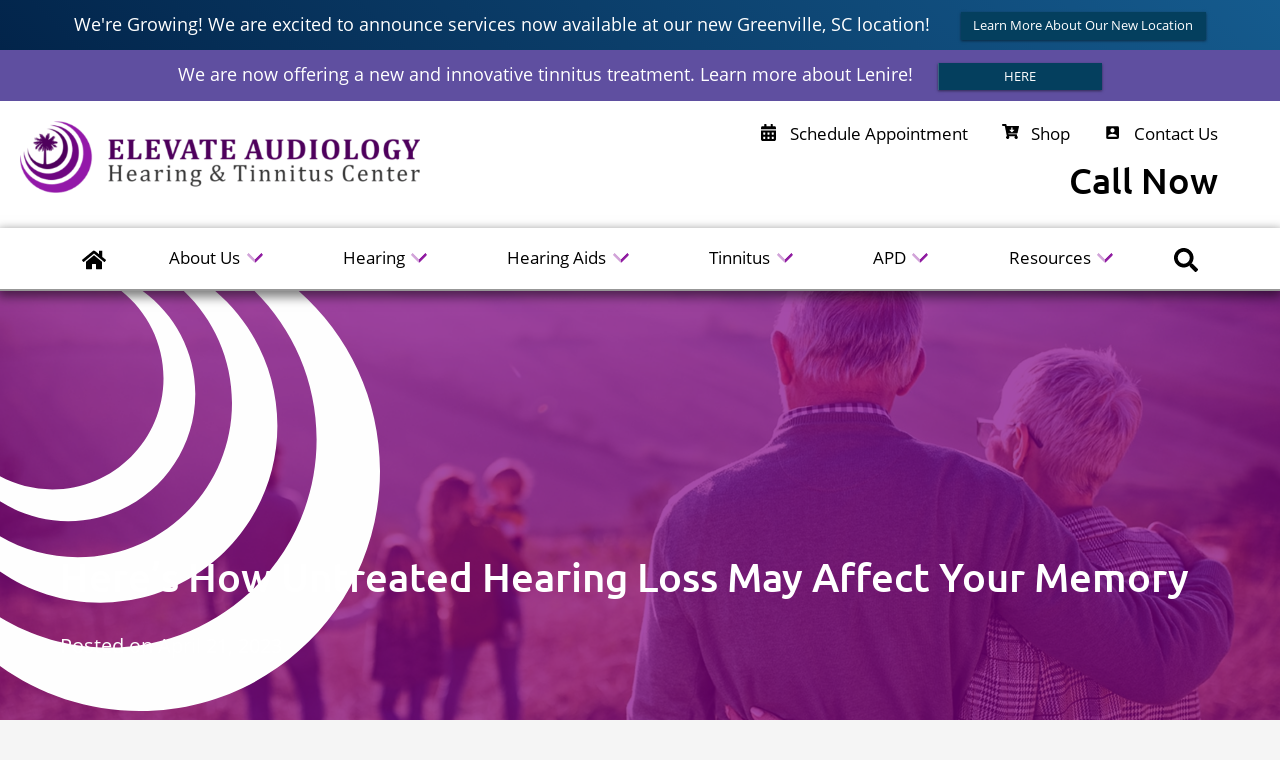

--- FILE ---
content_type: text/html; charset=UTF-8
request_url: https://elevateaudiology.com/heres-how-untreated-hearing-loss-may-affect-your-memory/
body_size: 27533
content:
<!DOCTYPE html>
<html lang="en-US" class="fuel4 nojs">
<head><meta charset="UTF-8" /><script>if(navigator.userAgent.match(/MSIE|Internet Explorer/i)||navigator.userAgent.match(/Trident\/7\..*?rv:11/i)){var href=document.location.href;if(!href.match(/[?&]nowprocket/)){if(href.indexOf("?")==-1){if(href.indexOf("#")==-1){document.location.href=href+"?nowprocket=1"}else{document.location.href=href.replace("#","?nowprocket=1#")}}else{if(href.indexOf("#")==-1){document.location.href=href+"&nowprocket=1"}else{document.location.href=href.replace("#","&nowprocket=1#")}}}}</script><script>(()=>{class RocketLazyLoadScripts{constructor(){this.v="2.0.4",this.userEvents=["keydown","keyup","mousedown","mouseup","mousemove","mouseover","mouseout","touchmove","touchstart","touchend","touchcancel","wheel","click","dblclick","input"],this.attributeEvents=["onblur","onclick","oncontextmenu","ondblclick","onfocus","onmousedown","onmouseenter","onmouseleave","onmousemove","onmouseout","onmouseover","onmouseup","onmousewheel","onscroll","onsubmit"]}async t(){this.i(),this.o(),/iP(ad|hone)/.test(navigator.userAgent)&&this.h(),this.u(),this.l(this),this.m(),this.k(this),this.p(this),this._(),await Promise.all([this.R(),this.L()]),this.lastBreath=Date.now(),this.S(this),this.P(),this.D(),this.O(),this.M(),await this.C(this.delayedScripts.normal),await this.C(this.delayedScripts.defer),await this.C(this.delayedScripts.async),await this.T(),await this.F(),await this.j(),await this.A(),window.dispatchEvent(new Event("rocket-allScriptsLoaded")),this.everythingLoaded=!0,this.lastTouchEnd&&await new Promise(t=>setTimeout(t,500-Date.now()+this.lastTouchEnd)),this.I(),this.H(),this.U(),this.W()}i(){this.CSPIssue=sessionStorage.getItem("rocketCSPIssue"),document.addEventListener("securitypolicyviolation",t=>{this.CSPIssue||"script-src-elem"!==t.violatedDirective||"data"!==t.blockedURI||(this.CSPIssue=!0,sessionStorage.setItem("rocketCSPIssue",!0))},{isRocket:!0})}o(){window.addEventListener("pageshow",t=>{this.persisted=t.persisted,this.realWindowLoadedFired=!0},{isRocket:!0}),window.addEventListener("pagehide",()=>{this.onFirstUserAction=null},{isRocket:!0})}h(){let t;function e(e){t=e}window.addEventListener("touchstart",e,{isRocket:!0}),window.addEventListener("touchend",function i(o){o.changedTouches[0]&&t.changedTouches[0]&&Math.abs(o.changedTouches[0].pageX-t.changedTouches[0].pageX)<10&&Math.abs(o.changedTouches[0].pageY-t.changedTouches[0].pageY)<10&&o.timeStamp-t.timeStamp<200&&(window.removeEventListener("touchstart",e,{isRocket:!0}),window.removeEventListener("touchend",i,{isRocket:!0}),"INPUT"===o.target.tagName&&"text"===o.target.type||(o.target.dispatchEvent(new TouchEvent("touchend",{target:o.target,bubbles:!0})),o.target.dispatchEvent(new MouseEvent("mouseover",{target:o.target,bubbles:!0})),o.target.dispatchEvent(new PointerEvent("click",{target:o.target,bubbles:!0,cancelable:!0,detail:1,clientX:o.changedTouches[0].clientX,clientY:o.changedTouches[0].clientY})),event.preventDefault()))},{isRocket:!0})}q(t){this.userActionTriggered||("mousemove"!==t.type||this.firstMousemoveIgnored?"keyup"===t.type||"mouseover"===t.type||"mouseout"===t.type||(this.userActionTriggered=!0,this.onFirstUserAction&&this.onFirstUserAction()):this.firstMousemoveIgnored=!0),"click"===t.type&&t.preventDefault(),t.stopPropagation(),t.stopImmediatePropagation(),"touchstart"===this.lastEvent&&"touchend"===t.type&&(this.lastTouchEnd=Date.now()),"click"===t.type&&(this.lastTouchEnd=0),this.lastEvent=t.type,t.composedPath&&t.composedPath()[0].getRootNode()instanceof ShadowRoot&&(t.rocketTarget=t.composedPath()[0]),this.savedUserEvents.push(t)}u(){this.savedUserEvents=[],this.userEventHandler=this.q.bind(this),this.userEvents.forEach(t=>window.addEventListener(t,this.userEventHandler,{passive:!1,isRocket:!0})),document.addEventListener("visibilitychange",this.userEventHandler,{isRocket:!0})}U(){this.userEvents.forEach(t=>window.removeEventListener(t,this.userEventHandler,{passive:!1,isRocket:!0})),document.removeEventListener("visibilitychange",this.userEventHandler,{isRocket:!0}),this.savedUserEvents.forEach(t=>{(t.rocketTarget||t.target).dispatchEvent(new window[t.constructor.name](t.type,t))})}m(){const t="return false",e=Array.from(this.attributeEvents,t=>"data-rocket-"+t),i="["+this.attributeEvents.join("],[")+"]",o="[data-rocket-"+this.attributeEvents.join("],[data-rocket-")+"]",s=(e,i,o)=>{o&&o!==t&&(e.setAttribute("data-rocket-"+i,o),e["rocket"+i]=new Function("event",o),e.setAttribute(i,t))};new MutationObserver(t=>{for(const n of t)"attributes"===n.type&&(n.attributeName.startsWith("data-rocket-")||this.everythingLoaded?n.attributeName.startsWith("data-rocket-")&&this.everythingLoaded&&this.N(n.target,n.attributeName.substring(12)):s(n.target,n.attributeName,n.target.getAttribute(n.attributeName))),"childList"===n.type&&n.addedNodes.forEach(t=>{if(t.nodeType===Node.ELEMENT_NODE)if(this.everythingLoaded)for(const i of[t,...t.querySelectorAll(o)])for(const t of i.getAttributeNames())e.includes(t)&&this.N(i,t.substring(12));else for(const e of[t,...t.querySelectorAll(i)])for(const t of e.getAttributeNames())this.attributeEvents.includes(t)&&s(e,t,e.getAttribute(t))})}).observe(document,{subtree:!0,childList:!0,attributeFilter:[...this.attributeEvents,...e]})}I(){this.attributeEvents.forEach(t=>{document.querySelectorAll("[data-rocket-"+t+"]").forEach(e=>{this.N(e,t)})})}N(t,e){const i=t.getAttribute("data-rocket-"+e);i&&(t.setAttribute(e,i),t.removeAttribute("data-rocket-"+e))}k(t){Object.defineProperty(HTMLElement.prototype,"onclick",{get(){return this.rocketonclick||null},set(e){this.rocketonclick=e,this.setAttribute(t.everythingLoaded?"onclick":"data-rocket-onclick","this.rocketonclick(event)")}})}S(t){function e(e,i){let o=e[i];e[i]=null,Object.defineProperty(e,i,{get:()=>o,set(s){t.everythingLoaded?o=s:e["rocket"+i]=o=s}})}e(document,"onreadystatechange"),e(window,"onload"),e(window,"onpageshow");try{Object.defineProperty(document,"readyState",{get:()=>t.rocketReadyState,set(e){t.rocketReadyState=e},configurable:!0}),document.readyState="loading"}catch(t){console.log("WPRocket DJE readyState conflict, bypassing")}}l(t){this.originalAddEventListener=EventTarget.prototype.addEventListener,this.originalRemoveEventListener=EventTarget.prototype.removeEventListener,this.savedEventListeners=[],EventTarget.prototype.addEventListener=function(e,i,o){o&&o.isRocket||!t.B(e,this)&&!t.userEvents.includes(e)||t.B(e,this)&&!t.userActionTriggered||e.startsWith("rocket-")||t.everythingLoaded?t.originalAddEventListener.call(this,e,i,o):(t.savedEventListeners.push({target:this,remove:!1,type:e,func:i,options:o}),"mouseenter"!==e&&"mouseleave"!==e||t.originalAddEventListener.call(this,e,t.savedUserEvents.push,o))},EventTarget.prototype.removeEventListener=function(e,i,o){o&&o.isRocket||!t.B(e,this)&&!t.userEvents.includes(e)||t.B(e,this)&&!t.userActionTriggered||e.startsWith("rocket-")||t.everythingLoaded?t.originalRemoveEventListener.call(this,e,i,o):t.savedEventListeners.push({target:this,remove:!0,type:e,func:i,options:o})}}J(t,e){this.savedEventListeners=this.savedEventListeners.filter(i=>{let o=i.type,s=i.target||window;return e!==o||t!==s||(this.B(o,s)&&(i.type="rocket-"+o),this.$(i),!1)})}H(){EventTarget.prototype.addEventListener=this.originalAddEventListener,EventTarget.prototype.removeEventListener=this.originalRemoveEventListener,this.savedEventListeners.forEach(t=>this.$(t))}$(t){t.remove?this.originalRemoveEventListener.call(t.target,t.type,t.func,t.options):this.originalAddEventListener.call(t.target,t.type,t.func,t.options)}p(t){let e;function i(e){return t.everythingLoaded?e:e.split(" ").map(t=>"load"===t||t.startsWith("load.")?"rocket-jquery-load":t).join(" ")}function o(o){function s(e){const s=o.fn[e];o.fn[e]=o.fn.init.prototype[e]=function(){return this[0]===window&&t.userActionTriggered&&("string"==typeof arguments[0]||arguments[0]instanceof String?arguments[0]=i(arguments[0]):"object"==typeof arguments[0]&&Object.keys(arguments[0]).forEach(t=>{const e=arguments[0][t];delete arguments[0][t],arguments[0][i(t)]=e})),s.apply(this,arguments),this}}if(o&&o.fn&&!t.allJQueries.includes(o)){const e={DOMContentLoaded:[],"rocket-DOMContentLoaded":[]};for(const t in e)document.addEventListener(t,()=>{e[t].forEach(t=>t())},{isRocket:!0});o.fn.ready=o.fn.init.prototype.ready=function(i){function s(){parseInt(o.fn.jquery)>2?setTimeout(()=>i.bind(document)(o)):i.bind(document)(o)}return"function"==typeof i&&(t.realDomReadyFired?!t.userActionTriggered||t.fauxDomReadyFired?s():e["rocket-DOMContentLoaded"].push(s):e.DOMContentLoaded.push(s)),o([])},s("on"),s("one"),s("off"),t.allJQueries.push(o)}e=o}t.allJQueries=[],o(window.jQuery),Object.defineProperty(window,"jQuery",{get:()=>e,set(t){o(t)}})}P(){const t=new Map;document.write=document.writeln=function(e){const i=document.currentScript,o=document.createRange(),s=i.parentElement;let n=t.get(i);void 0===n&&(n=i.nextSibling,t.set(i,n));const c=document.createDocumentFragment();o.setStart(c,0),c.appendChild(o.createContextualFragment(e)),s.insertBefore(c,n)}}async R(){return new Promise(t=>{this.userActionTriggered?t():this.onFirstUserAction=t})}async L(){return new Promise(t=>{document.addEventListener("DOMContentLoaded",()=>{this.realDomReadyFired=!0,t()},{isRocket:!0})})}async j(){return this.realWindowLoadedFired?Promise.resolve():new Promise(t=>{window.addEventListener("load",t,{isRocket:!0})})}M(){this.pendingScripts=[];this.scriptsMutationObserver=new MutationObserver(t=>{for(const e of t)e.addedNodes.forEach(t=>{"SCRIPT"!==t.tagName||t.noModule||t.isWPRocket||this.pendingScripts.push({script:t,promise:new Promise(e=>{const i=()=>{const i=this.pendingScripts.findIndex(e=>e.script===t);i>=0&&this.pendingScripts.splice(i,1),e()};t.addEventListener("load",i,{isRocket:!0}),t.addEventListener("error",i,{isRocket:!0}),setTimeout(i,1e3)})})})}),this.scriptsMutationObserver.observe(document,{childList:!0,subtree:!0})}async F(){await this.X(),this.pendingScripts.length?(await this.pendingScripts[0].promise,await this.F()):this.scriptsMutationObserver.disconnect()}D(){this.delayedScripts={normal:[],async:[],defer:[]},document.querySelectorAll("script[type$=rocketlazyloadscript]").forEach(t=>{t.hasAttribute("data-rocket-src")?t.hasAttribute("async")&&!1!==t.async?this.delayedScripts.async.push(t):t.hasAttribute("defer")&&!1!==t.defer||"module"===t.getAttribute("data-rocket-type")?this.delayedScripts.defer.push(t):this.delayedScripts.normal.push(t):this.delayedScripts.normal.push(t)})}async _(){await this.L();let t=[];document.querySelectorAll("script[type$=rocketlazyloadscript][data-rocket-src]").forEach(e=>{let i=e.getAttribute("data-rocket-src");if(i&&!i.startsWith("data:")){i.startsWith("//")&&(i=location.protocol+i);try{const o=new URL(i).origin;o!==location.origin&&t.push({src:o,crossOrigin:e.crossOrigin||"module"===e.getAttribute("data-rocket-type")})}catch(t){}}}),t=[...new Map(t.map(t=>[JSON.stringify(t),t])).values()],this.Y(t,"preconnect")}async G(t){if(await this.K(),!0!==t.noModule||!("noModule"in HTMLScriptElement.prototype))return new Promise(e=>{let i;function o(){(i||t).setAttribute("data-rocket-status","executed"),e()}try{if(navigator.userAgent.includes("Firefox/")||""===navigator.vendor||this.CSPIssue)i=document.createElement("script"),[...t.attributes].forEach(t=>{let e=t.nodeName;"type"!==e&&("data-rocket-type"===e&&(e="type"),"data-rocket-src"===e&&(e="src"),i.setAttribute(e,t.nodeValue))}),t.text&&(i.text=t.text),t.nonce&&(i.nonce=t.nonce),i.hasAttribute("src")?(i.addEventListener("load",o,{isRocket:!0}),i.addEventListener("error",()=>{i.setAttribute("data-rocket-status","failed-network"),e()},{isRocket:!0}),setTimeout(()=>{i.isConnected||e()},1)):(i.text=t.text,o()),i.isWPRocket=!0,t.parentNode.replaceChild(i,t);else{const i=t.getAttribute("data-rocket-type"),s=t.getAttribute("data-rocket-src");i?(t.type=i,t.removeAttribute("data-rocket-type")):t.removeAttribute("type"),t.addEventListener("load",o,{isRocket:!0}),t.addEventListener("error",i=>{this.CSPIssue&&i.target.src.startsWith("data:")?(console.log("WPRocket: CSP fallback activated"),t.removeAttribute("src"),this.G(t).then(e)):(t.setAttribute("data-rocket-status","failed-network"),e())},{isRocket:!0}),s?(t.fetchPriority="high",t.removeAttribute("data-rocket-src"),t.src=s):t.src="data:text/javascript;base64,"+window.btoa(unescape(encodeURIComponent(t.text)))}}catch(i){t.setAttribute("data-rocket-status","failed-transform"),e()}});t.setAttribute("data-rocket-status","skipped")}async C(t){const e=t.shift();return e?(e.isConnected&&await this.G(e),this.C(t)):Promise.resolve()}O(){this.Y([...this.delayedScripts.normal,...this.delayedScripts.defer,...this.delayedScripts.async],"preload")}Y(t,e){this.trash=this.trash||[];let i=!0;var o=document.createDocumentFragment();t.forEach(t=>{const s=t.getAttribute&&t.getAttribute("data-rocket-src")||t.src;if(s&&!s.startsWith("data:")){const n=document.createElement("link");n.href=s,n.rel=e,"preconnect"!==e&&(n.as="script",n.fetchPriority=i?"high":"low"),t.getAttribute&&"module"===t.getAttribute("data-rocket-type")&&(n.crossOrigin=!0),t.crossOrigin&&(n.crossOrigin=t.crossOrigin),t.integrity&&(n.integrity=t.integrity),t.nonce&&(n.nonce=t.nonce),o.appendChild(n),this.trash.push(n),i=!1}}),document.head.appendChild(o)}W(){this.trash.forEach(t=>t.remove())}async T(){try{document.readyState="interactive"}catch(t){}this.fauxDomReadyFired=!0;try{await this.K(),this.J(document,"readystatechange"),document.dispatchEvent(new Event("rocket-readystatechange")),await this.K(),document.rocketonreadystatechange&&document.rocketonreadystatechange(),await this.K(),this.J(document,"DOMContentLoaded"),document.dispatchEvent(new Event("rocket-DOMContentLoaded")),await this.K(),this.J(window,"DOMContentLoaded"),window.dispatchEvent(new Event("rocket-DOMContentLoaded"))}catch(t){console.error(t)}}async A(){try{document.readyState="complete"}catch(t){}try{await this.K(),this.J(document,"readystatechange"),document.dispatchEvent(new Event("rocket-readystatechange")),await this.K(),document.rocketonreadystatechange&&document.rocketonreadystatechange(),await this.K(),this.J(window,"load"),window.dispatchEvent(new Event("rocket-load")),await this.K(),window.rocketonload&&window.rocketonload(),await this.K(),this.allJQueries.forEach(t=>t(window).trigger("rocket-jquery-load")),await this.K(),this.J(window,"pageshow");const t=new Event("rocket-pageshow");t.persisted=this.persisted,window.dispatchEvent(t),await this.K(),window.rocketonpageshow&&window.rocketonpageshow({persisted:this.persisted})}catch(t){console.error(t)}}async K(){Date.now()-this.lastBreath>45&&(await this.X(),this.lastBreath=Date.now())}async X(){return document.hidden?new Promise(t=>setTimeout(t)):new Promise(t=>requestAnimationFrame(t))}B(t,e){return e===document&&"readystatechange"===t||(e===document&&"DOMContentLoaded"===t||(e===window&&"DOMContentLoaded"===t||(e===window&&"load"===t||e===window&&"pageshow"===t)))}static run(){(new RocketLazyLoadScripts).t()}}RocketLazyLoadScripts.run()})();</script>


<meta name="viewport" content="width=device-width" />

<meta name="theme-color" content="" />

<title>Here’s How Untreated Hearing Loss May Affect Your Memory | Elevate Audiology | Blog</title>
<style id="rocket-critical-css">#plvt-view-transitions-inline-css</style>
<meta name="dc.title" content="Here’s How Untreated Hearing Loss May Affect Your Memory | Elevate Audiology | Blog">
<meta name="dc.description" content="(864) 442-5555 | Untreated hearing loss can have a variety of negative consequences, including affecting your memory. Research on Hearing Loss and Memory Multiple studies have found a connection between hearing loss and memory problems, as well as cognitive decline. A 2021 study found that hearing loss is associated with lower cognitive function&hellip;&quot;">
<meta name="dc.relation" content="https://elevateaudiology.com/heres-how-untreated-hearing-loss-may-affect-your-memory/">
<meta name="dc.source" content="https://elevateaudiology.com/">
<meta name="dc.language" content="en_US">
<meta name="description" content="(864) 442-5555 | Untreated hearing loss can have a variety of negative consequences, including affecting your memory. Research on Hearing Loss and Memory Multiple studies have found a connection between hearing loss and memory problems, as well as cognitive decline. A 2021 study found that hearing loss is associated with lower cognitive function&hellip;&quot;">
<meta name="robots" content="index, follow, max-snippet:-1, max-image-preview:large, max-video-preview:-1">
<link rel="canonical" href="https://elevateaudiology.com/heres-how-untreated-hearing-loss-may-affect-your-memory/">

<link rel="alternate" type="application/rss+xml" title="Elevate Audiology &raquo; Feed" href="https://elevateaudiology.com/feed/" />
<link rel="alternate" type="application/rss+xml" title="Elevate Audiology &raquo; Comments Feed" href="https://elevateaudiology.com/comments/feed/" />
		<script type="application/ld+json">{"@context":"https:\/\/schema.org\/","@type":"Article","datePublished":"2023-04-21T01:55:59-04:00","dateModified":"2023-04-21T01:59:28-04:00","mainEntityOfPage":{"@type":"WebPage","@id":"https:\/\/elevateaudiology.com\/heres-how-untreated-hearing-loss-may-affect-your-memory\/"},"headline":"Here\u2019s How Untreated Hearing Loss May Affect Your Memory","author":{"@type":"Person","name":"Elevate Audiology","url":"https:\/\/elevateaudiology.com\/author\/fuel-admin\/"},"image":{"@type":"ImageObject","url":"https:\/\/elevateaudiology.com\/wp-content\/uploads\/2023\/04\/iStock-1049512658.jpg"},"description":"Untreated hearing loss can have a variety of negative consequences, including affecting your memory. Research on Hearing Loss and Memory Multiple studies have found a connection between hearing loss and&hellip;"}</script>
<link rel="alternate" title="oEmbed (JSON)" type="application/json+oembed" href="https://elevateaudiology.com/wp-json/oembed/1.0/embed?url=https%3A%2F%2Felevateaudiology.com%2Fheres-how-untreated-hearing-loss-may-affect-your-memory%2F" />
<link rel="alternate" title="oEmbed (XML)" type="text/xml+oembed" href="https://elevateaudiology.com/wp-json/oembed/1.0/embed?url=https%3A%2F%2Felevateaudiology.com%2Fheres-how-untreated-hearing-loss-may-affect-your-memory%2F&#038;format=xml" />
<style id='wp-img-auto-sizes-contain-inline-css'>
img:is([sizes=auto i],[sizes^="auto," i]){contain-intrinsic-size:3000px 1500px}
/*# sourceURL=wp-img-auto-sizes-contain-inline-css */
</style>
<style id='classic-theme-styles-inline-css'>
/*! This file is auto-generated */
.wp-block-button__link{color:#fff;background-color:#32373c;border-radius:9999px;box-shadow:none;text-decoration:none;padding:calc(.667em + 2px) calc(1.333em + 2px);font-size:1.125em}.wp-block-file__button{background:#32373c;color:#fff;text-decoration:none}
/*# sourceURL=/wp-includes/css/classic-themes.min.css */
</style>
<link data-minify="1" rel='preload'  href='https://elevateaudiology.com/wp-content/cache/min/1/wp-content/plugins/Fuel-Alert-Bar-master/css/style.css?ver=1768344416' data-rocket-async="style" as="style" onload="this.onload=null;this.rel='stylesheet'" onerror="this.removeAttribute('data-rocket-async')"  media='all' />
<link data-minify="1" rel='preload'  href='https://elevateaudiology.com/wp-content/cache/min/1/wp-content/plugins/woocommerce/assets/css/woocommerce-layout.css?ver=1768344416' data-rocket-async="style" as="style" onload="this.onload=null;this.rel='stylesheet'" onerror="this.removeAttribute('data-rocket-async')"  media='all' />
<link data-minify="1" rel='preload'  href='https://elevateaudiology.com/wp-content/cache/min/1/wp-content/plugins/woocommerce/assets/css/woocommerce-smallscreen.css?ver=1768344416' data-rocket-async="style" as="style" onload="this.onload=null;this.rel='stylesheet'" onerror="this.removeAttribute('data-rocket-async')"  media='only screen and (max-width: 768px)' />
<link data-minify="1" rel='preload'  href='https://elevateaudiology.com/wp-content/cache/min/1/wp-content/plugins/woocommerce/assets/css/woocommerce.css?ver=1768344416' data-rocket-async="style" as="style" onload="this.onload=null;this.rel='stylesheet'" onerror="this.removeAttribute('data-rocket-async')"  media='all' />
<style id='woocommerce-inline-inline-css'>
.woocommerce form .form-row .required { visibility: visible; }
/*# sourceURL=woocommerce-inline-inline-css */
</style>
<style id='fuelCAPTCHA-inline-styles-inline-css'>

			.fuelCAPTCHA {
				visibility: hidden;
				position: absolute;
				left: -100vw;
			}
		
/*# sourceURL=fuelCAPTCHA-inline-styles-inline-css */
</style>
<link data-minify="1" rel='preload'  href='https://elevateaudiology.com/wp-content/cache/min/1/wp-content/themes/fuel-junior/style.css?ver=1768344416' data-rocket-async="style" as="style" onload="this.onload=null;this.rel='stylesheet'" onerror="this.removeAttribute('data-rocket-async')"  media='all' />
<style id='rocket-lazyload-inline-css'>
.rll-youtube-player{position:relative;padding-bottom:56.23%;height:0;overflow:hidden;max-width:100%;}.rll-youtube-player:focus-within{outline: 2px solid currentColor;outline-offset: 5px;}.rll-youtube-player iframe{position:absolute;top:0;left:0;width:100%;height:100%;z-index:100;background:0 0}.rll-youtube-player img{bottom:0;display:block;left:0;margin:auto;max-width:100%;width:100%;position:absolute;right:0;top:0;border:none;height:auto;-webkit-transition:.4s all;-moz-transition:.4s all;transition:.4s all}.rll-youtube-player img:hover{-webkit-filter:brightness(75%)}.rll-youtube-player .play{height:100%;width:100%;left:0;top:0;position:absolute;background:url(https://elevateaudiology.com/wp-content/plugins/wp-rocket/assets/img/youtube.png) no-repeat center;background-color: transparent !important;cursor:pointer;border:none;}
/*# sourceURL=rocket-lazyload-inline-css */
</style>
<link rel='preload'  href='https://elevateaudiology.com/wp-includes/blocks/paragraph/style.min.css?ver=6.9' data-rocket-async="style" as="style" onload="this.onload=null;this.rel='stylesheet'" onerror="this.removeAttribute('data-rocket-async')"  media='all' />
<link rel='preload'  href='https://elevateaudiology.com/wp-includes/blocks/heading/style.min.css?ver=6.9' data-rocket-async="style" as="style" onload="this.onload=null;this.rel='stylesheet'" onerror="this.removeAttribute('data-rocket-async')"  media='all' />
<script src="https://elevateaudiology.com/wp-includes/js/jquery/jquery.min.js?ver=3.7.1" id="jquery-core-js"></script>
<script src="https://elevateaudiology.com/wp-content/plugins/woocommerce/assets/js/jquery-blockui/jquery.blockUI.min.js?ver=2.7.0-wc.10.4.3" id="wc-jquery-blockui-js" defer data-wp-strategy="defer"></script>
<script id="wc-add-to-cart-js-extra">
var wc_add_to_cart_params = {"ajax_url":"/wp-admin/admin-ajax.php","wc_ajax_url":"/?wc-ajax=%%endpoint%%","i18n_view_cart":"View cart","cart_url":"https://elevateaudiology.com/cart/","is_cart":"","cart_redirect_after_add":"no"};
//# sourceURL=wc-add-to-cart-js-extra
</script>
<script type="rocketlazyloadscript" data-rocket-src="https://elevateaudiology.com/wp-content/plugins/woocommerce/assets/js/frontend/add-to-cart.min.js?ver=10.4.3" id="wc-add-to-cart-js" defer data-wp-strategy="defer"></script>
<script type="rocketlazyloadscript" data-rocket-src="https://elevateaudiology.com/wp-content/plugins/woocommerce/assets/js/js-cookie/js.cookie.min.js?ver=2.1.4-wc.10.4.3" id="wc-js-cookie-js" defer data-wp-strategy="defer"></script>
<script id="woocommerce-js-extra">
var woocommerce_params = {"ajax_url":"/wp-admin/admin-ajax.php","wc_ajax_url":"/?wc-ajax=%%endpoint%%","i18n_password_show":"Show password","i18n_password_hide":"Hide password"};
//# sourceURL=woocommerce-js-extra
</script>
<script type="rocketlazyloadscript" data-rocket-src="https://elevateaudiology.com/wp-content/plugins/woocommerce/assets/js/frontend/woocommerce.min.js?ver=10.4.3" id="woocommerce-js" defer data-wp-strategy="defer"></script>
<script type="rocketlazyloadscript" data-minify="1" data-rocket-src="https://elevateaudiology.com/wp-content/cache/min/1/wp-content/themes/fuel-junior/js/script.js?ver=1768344416" id="fm_child_script-js" data-rocket-defer defer></script>
<link rel="https://api.w.org/" href="https://elevateaudiology.com/wp-json/" /><link rel="alternate" title="JSON" type="application/json" href="https://elevateaudiology.com/wp-json/wp/v2/posts/31379" /><link rel="EditURI" type="application/rsd+xml" title="RSD" href="https://elevateaudiology.com/xmlrpc.php?rsd" />
<meta name="generator" content="WordPress 6.9" />
<meta name="generator" content="WooCommerce 10.4.3" />
<link rel='shortlink' href='https://elevateaudiology.com/?p=31379' />
<meta property="og:image" content="https://elevateaudiology.com/wp-content/uploads/2023/04/iStock-1049512658.jpg" /><meta name="msvalidate.01" content="1ACF9256A77F4FF464AB81E13E9745DB" />

<!-- Global site tag (gtag.js) - Google Analytics -->
<script async src="https://www.googletagmanager.com/gtag/js?id=UA-116387068-1"></script>
<script>
  window.dataLayer = window.dataLayer || [];
  function gtag(){dataLayer.push(arguments);}
  gtag('js', new Date());

  gtag('config', 'UA-116387068-1');
</script>
<!-- Google Tag Manager -->
<script>(function(w,d,s,l,i){w[l]=w[l]||[];w[l].push({'gtm.start':
new Date().getTime(),event:'gtm.js'});var f=d.getElementsByTagName(s)[0],
j=d.createElement(s),dl=l!='dataLayer'?'&l='+l:'';j.async=true;j.src=
'https://www.googletagmanager.com/gtm.js?id='+i+dl;f.parentNode.insertBefore(j,f);
})(window,document,'script','dataLayer','GTM-PLJLTMB');</script>
<!-- End Google Tag Manager -->
<!-- Convirza Script Begins -->
<script data-minify="1" defer src="https://elevateaudiology.com/wp-content/cache/min/1/dni.js?ver=1768344416" > </script>
<script type="text/javascript">
function dniLoadingTimer() { 
	if (typeof(getDNIRecord) == "function") {
		getDNIRecord("63eb4147a84a2627d1dbd4b4cc3b5a45", "dni.logmycalls.com");
	} else {
		setTimeout(dniLoadingTimer, 100); 
	} 
} 
setTimeout(dniLoadingTimer, 100); 
</script>
<!-- Convirza Script Ends -->	<noscript><style>.woocommerce-product-gallery{ opacity: 1 !important; }</style></noscript>
	
<!-- BEGIN recaptcha, injected by plugin wp-recaptcha-integration  -->

<!-- END recaptcha -->
<link rel="icon" href="https://elevateaudiology.com/wp-content/uploads/2021/04/cropped-favicon-1-32x32.png" sizes="32x32" />
<link rel="icon" href="https://elevateaudiology.com/wp-content/uploads/2021/04/cropped-favicon-1-192x192.png" sizes="192x192" />
<link rel="apple-touch-icon" href="https://elevateaudiology.com/wp-content/uploads/2021/04/cropped-favicon-1-180x180.png" />
<meta name="msapplication-TileImage" content="https://elevateaudiology.com/wp-content/uploads/2021/04/cropped-favicon-1-270x270.png" />
<noscript><style id="rocket-lazyload-nojs-css">.rll-youtube-player, [data-lazy-src]{display:none !important;}</style></noscript><script type="rocketlazyloadscript">
/*! loadCSS rel=preload polyfill. [c]2017 Filament Group, Inc. MIT License */
(function(w){"use strict";if(!w.loadCSS){w.loadCSS=function(){}}
var rp=loadCSS.relpreload={};rp.support=(function(){var ret;try{ret=w.document.createElement("link").relList.supports("preload")}catch(e){ret=!1}
return function(){return ret}})();rp.bindMediaToggle=function(link){var finalMedia=link.media||"all";function enableStylesheet(){link.media=finalMedia}
if(link.addEventListener){link.addEventListener("load",enableStylesheet)}else if(link.attachEvent){link.attachEvent("onload",enableStylesheet)}
setTimeout(function(){link.rel="stylesheet";link.media="only x"});setTimeout(enableStylesheet,3000)};rp.poly=function(){if(rp.support()){return}
var links=w.document.getElementsByTagName("link");for(var i=0;i<links.length;i++){var link=links[i];if(link.rel==="preload"&&link.getAttribute("as")==="style"&&!link.getAttribute("data-loadcss")){link.setAttribute("data-loadcss",!0);rp.bindMediaToggle(link)}}};if(!rp.support()){rp.poly();var run=w.setInterval(rp.poly,500);if(w.addEventListener){w.addEventListener("load",function(){rp.poly();w.clearInterval(run)})}else if(w.attachEvent){w.attachEvent("onload",function(){rp.poly();w.clearInterval(run)})}}
if(typeof exports!=="undefined"){exports.loadCSS=loadCSS}
else{w.loadCSS=loadCSS}}(typeof global!=="undefined"?global:this))
</script>
<style id='wp-block-image-inline-css'>
.wp-block-image>a,.wp-block-image>figure>a{display:inline-block}.wp-block-image img{box-sizing:border-box;height:auto;max-width:100%;vertical-align:bottom}@media not (prefers-reduced-motion){.wp-block-image img.hide{visibility:hidden}.wp-block-image img.show{animation:show-content-image .4s}}.wp-block-image[style*=border-radius] img,.wp-block-image[style*=border-radius]>a{border-radius:inherit}.wp-block-image.has-custom-border img{box-sizing:border-box}.wp-block-image.aligncenter{text-align:center}.wp-block-image.alignfull>a,.wp-block-image.alignwide>a{width:100%}.wp-block-image.alignfull img,.wp-block-image.alignwide img{height:auto;width:100%}.wp-block-image .aligncenter,.wp-block-image .alignleft,.wp-block-image .alignright,.wp-block-image.aligncenter,.wp-block-image.alignleft,.wp-block-image.alignright{display:table}.wp-block-image .aligncenter>figcaption,.wp-block-image .alignleft>figcaption,.wp-block-image .alignright>figcaption,.wp-block-image.aligncenter>figcaption,.wp-block-image.alignleft>figcaption,.wp-block-image.alignright>figcaption{caption-side:bottom;display:table-caption}.wp-block-image .alignleft{float:left;margin:.5em 1em .5em 0}.wp-block-image .alignright{float:right;margin:.5em 0 .5em 1em}.wp-block-image .aligncenter{margin-left:auto;margin-right:auto}.wp-block-image :where(figcaption){margin-bottom:1em;margin-top:.5em}.wp-block-image.is-style-circle-mask img{border-radius:9999px}@supports ((-webkit-mask-image:none) or (mask-image:none)) or (-webkit-mask-image:none){.wp-block-image.is-style-circle-mask img{border-radius:0;-webkit-mask-image:url('data:image/svg+xml;utf8,<svg viewBox="0 0 100 100" xmlns="http://www.w3.org/2000/svg"><circle cx="50" cy="50" r="50"/></svg>');mask-image:url('data:image/svg+xml;utf8,<svg viewBox="0 0 100 100" xmlns="http://www.w3.org/2000/svg"><circle cx="50" cy="50" r="50"/></svg>');mask-mode:alpha;-webkit-mask-position:center;mask-position:center;-webkit-mask-repeat:no-repeat;mask-repeat:no-repeat;-webkit-mask-size:contain;mask-size:contain}}:root :where(.wp-block-image.is-style-rounded img,.wp-block-image .is-style-rounded img){border-radius:9999px}.wp-block-image figure{margin:0}.wp-lightbox-container{display:flex;flex-direction:column;position:relative}.wp-lightbox-container img{cursor:zoom-in}.wp-lightbox-container img:hover+button{opacity:1}.wp-lightbox-container button{align-items:center;backdrop-filter:blur(16px) saturate(180%);background-color:#5a5a5a40;border:none;border-radius:4px;cursor:zoom-in;display:flex;height:20px;justify-content:center;opacity:0;padding:0;position:absolute;right:16px;text-align:center;top:16px;width:20px;z-index:100}@media not (prefers-reduced-motion){.wp-lightbox-container button{transition:opacity .2s ease}}.wp-lightbox-container button:focus-visible{outline:3px auto #5a5a5a40;outline:3px auto -webkit-focus-ring-color;outline-offset:3px}.wp-lightbox-container button:hover{cursor:pointer;opacity:1}.wp-lightbox-container button:focus{opacity:1}.wp-lightbox-container button:focus,.wp-lightbox-container button:hover,.wp-lightbox-container button:not(:hover):not(:active):not(.has-background){background-color:#5a5a5a40;border:none}.wp-lightbox-overlay{box-sizing:border-box;cursor:zoom-out;height:100vh;left:0;overflow:hidden;position:fixed;top:0;visibility:hidden;width:100%;z-index:100000}.wp-lightbox-overlay .close-button{align-items:center;cursor:pointer;display:flex;justify-content:center;min-height:40px;min-width:40px;padding:0;position:absolute;right:calc(env(safe-area-inset-right) + 16px);top:calc(env(safe-area-inset-top) + 16px);z-index:5000000}.wp-lightbox-overlay .close-button:focus,.wp-lightbox-overlay .close-button:hover,.wp-lightbox-overlay .close-button:not(:hover):not(:active):not(.has-background){background:none;border:none}.wp-lightbox-overlay .lightbox-image-container{height:var(--wp--lightbox-container-height);left:50%;overflow:hidden;position:absolute;top:50%;transform:translate(-50%,-50%);transform-origin:top left;width:var(--wp--lightbox-container-width);z-index:9999999999}.wp-lightbox-overlay .wp-block-image{align-items:center;box-sizing:border-box;display:flex;height:100%;justify-content:center;margin:0;position:relative;transform-origin:0 0;width:100%;z-index:3000000}.wp-lightbox-overlay .wp-block-image img{height:var(--wp--lightbox-image-height);min-height:var(--wp--lightbox-image-height);min-width:var(--wp--lightbox-image-width);width:var(--wp--lightbox-image-width)}.wp-lightbox-overlay .wp-block-image figcaption{display:none}.wp-lightbox-overlay button{background:none;border:none}.wp-lightbox-overlay .scrim{background-color:#fff;height:100%;opacity:.9;position:absolute;width:100%;z-index:2000000}.wp-lightbox-overlay.active{visibility:visible}@media not (prefers-reduced-motion){.wp-lightbox-overlay.active{animation:turn-on-visibility .25s both}.wp-lightbox-overlay.active img{animation:turn-on-visibility .35s both}.wp-lightbox-overlay.show-closing-animation:not(.active){animation:turn-off-visibility .35s both}.wp-lightbox-overlay.show-closing-animation:not(.active) img{animation:turn-off-visibility .25s both}.wp-lightbox-overlay.zoom.active{animation:none;opacity:1;visibility:visible}.wp-lightbox-overlay.zoom.active .lightbox-image-container{animation:lightbox-zoom-in .4s}.wp-lightbox-overlay.zoom.active .lightbox-image-container img{animation:none}.wp-lightbox-overlay.zoom.active .scrim{animation:turn-on-visibility .4s forwards}.wp-lightbox-overlay.zoom.show-closing-animation:not(.active){animation:none}.wp-lightbox-overlay.zoom.show-closing-animation:not(.active) .lightbox-image-container{animation:lightbox-zoom-out .4s}.wp-lightbox-overlay.zoom.show-closing-animation:not(.active) .lightbox-image-container img{animation:none}.wp-lightbox-overlay.zoom.show-closing-animation:not(.active) .scrim{animation:turn-off-visibility .4s forwards}}@keyframes show-content-image{0%{visibility:hidden}99%{visibility:hidden}to{visibility:visible}}@keyframes turn-on-visibility{0%{opacity:0}to{opacity:1}}@keyframes turn-off-visibility{0%{opacity:1;visibility:visible}99%{opacity:0;visibility:visible}to{opacity:0;visibility:hidden}}@keyframes lightbox-zoom-in{0%{transform:translate(calc((-100vw + var(--wp--lightbox-scrollbar-width))/2 + var(--wp--lightbox-initial-left-position)),calc(-50vh + var(--wp--lightbox-initial-top-position))) scale(var(--wp--lightbox-scale))}to{transform:translate(-50%,-50%) scale(1)}}@keyframes lightbox-zoom-out{0%{transform:translate(-50%,-50%) scale(1);visibility:visible}99%{visibility:visible}to{transform:translate(calc((-100vw + var(--wp--lightbox-scrollbar-width))/2 + var(--wp--lightbox-initial-left-position)),calc(-50vh + var(--wp--lightbox-initial-top-position))) scale(var(--wp--lightbox-scale));visibility:hidden}}
/*# sourceURL=https://elevateaudiology.com/wp-includes/blocks/image/style.min.css */
</style>
<style id='wp-block-list-inline-css'>
ol,ul{box-sizing:border-box}:root :where(.wp-block-list.has-background){padding:1.25em 2.375em}
	/* List block is-style-#-columns block style variations */
	*:has(> .wp-block-list[class*="columns"]),
	* ~ :is(.wp-block-list[class*="columns"]) {
		container: list-col / inline-size;
	}
	@container list-col (min-width: 20rem) {
		.wp-block-list[class*="columns"] {
			column-count: 2;
			column-gap: 2rem;
		}
		.wp-block-list[class*="columns"] li:first-child {
			margin-top: 0;
		}
	}
	@container list-col (min-width: 30rem) {
		.wp-block-list:is(.is-style-3-columns, .is-style-4-columns) {
			column-count: 3;
		}
	}
	@container list-col (min-width: 40rem) {
		.wp-block-list.is-style-4-columns {
			column-count: 4;
		}
	}
	/* List block is-style-#-columns block style variations */
	*:has(> .wp-block-list[class*="columns"]),
	* ~ :is(.wp-block-list[class*="columns"]) {
		container: list-col / inline-size;
	}
	@container list-col (min-width: 20rem) {
		.wp-block-list[class*="columns"] {
			column-count: 2;
			column-gap: 2rem;
		}
		.wp-block-list[class*="columns"] li:first-child {
			margin-top: 0;
		}
	}
	@container list-col (min-width: 30rem) {
		.wp-block-list:is(.is-style-3-columns, .is-style-4-columns) {
			column-count: 3;
		}
	}
	@container list-col (min-width: 40rem) {
		.wp-block-list.is-style-4-columns {
			column-count: 4;
		}
	}
	/* List block is-style-#-columns block style variations */
	*:has(> .wp-block-list[class*="columns"]),
	* ~ :is(.wp-block-list[class*="columns"]) {
		container: list-col / inline-size;
	}
	@container list-col (min-width: 20rem) {
		.wp-block-list[class*="columns"] {
			column-count: 2;
			column-gap: 2rem;
		}
		.wp-block-list[class*="columns"] li:first-child {
			margin-top: 0;
		}
	}
	@container list-col (min-width: 30rem) {
		.wp-block-list:is(.is-style-3-columns, .is-style-4-columns) {
			column-count: 3;
		}
	}
	@container list-col (min-width: 40rem) {
		.wp-block-list.is-style-4-columns {
			column-count: 4;
		}
	}
/*# sourceURL=wp-block-list-inline-css */
</style>
<link data-minify="1" rel='preload'  href='https://elevateaudiology.com/wp-content/cache/min/1/wp-content/plugins/woocommerce/assets/client/blocks/wc-blocks.css?ver=1768344416' data-rocket-async="style" as="style" onload="this.onload=null;this.rel='stylesheet'" onerror="this.removeAttribute('data-rocket-async')"  media='all' />
<style id='global-styles-inline-css'>
:root{--wp--preset--aspect-ratio--square: 1;--wp--preset--aspect-ratio--4-3: 4/3;--wp--preset--aspect-ratio--3-4: 3/4;--wp--preset--aspect-ratio--3-2: 3/2;--wp--preset--aspect-ratio--2-3: 2/3;--wp--preset--aspect-ratio--16-9: 16/9;--wp--preset--aspect-ratio--9-16: 9/16;--wp--preset--color--black: #000000;--wp--preset--color--cyan-bluish-gray: #abb8c3;--wp--preset--color--white: #ffffff;--wp--preset--color--pale-pink: #f78da7;--wp--preset--color--vivid-red: #cf2e2e;--wp--preset--color--luminous-vivid-orange: #ff6900;--wp--preset--color--luminous-vivid-amber: #fcb900;--wp--preset--color--light-green-cyan: #7bdcb5;--wp--preset--color--vivid-green-cyan: #00d084;--wp--preset--color--pale-cyan-blue: #8ed1fc;--wp--preset--color--vivid-cyan-blue: #0693e3;--wp--preset--color--vivid-purple: #9b51e0;--wp--preset--gradient--vivid-cyan-blue-to-vivid-purple: linear-gradient(135deg,rgb(6,147,227) 0%,rgb(155,81,224) 100%);--wp--preset--gradient--light-green-cyan-to-vivid-green-cyan: linear-gradient(135deg,rgb(122,220,180) 0%,rgb(0,208,130) 100%);--wp--preset--gradient--luminous-vivid-amber-to-luminous-vivid-orange: linear-gradient(135deg,rgb(252,185,0) 0%,rgb(255,105,0) 100%);--wp--preset--gradient--luminous-vivid-orange-to-vivid-red: linear-gradient(135deg,rgb(255,105,0) 0%,rgb(207,46,46) 100%);--wp--preset--gradient--very-light-gray-to-cyan-bluish-gray: linear-gradient(135deg,rgb(238,238,238) 0%,rgb(169,184,195) 100%);--wp--preset--gradient--cool-to-warm-spectrum: linear-gradient(135deg,rgb(74,234,220) 0%,rgb(151,120,209) 20%,rgb(207,42,186) 40%,rgb(238,44,130) 60%,rgb(251,105,98) 80%,rgb(254,248,76) 100%);--wp--preset--gradient--blush-light-purple: linear-gradient(135deg,rgb(255,206,236) 0%,rgb(152,150,240) 100%);--wp--preset--gradient--blush-bordeaux: linear-gradient(135deg,rgb(254,205,165) 0%,rgb(254,45,45) 50%,rgb(107,0,62) 100%);--wp--preset--gradient--luminous-dusk: linear-gradient(135deg,rgb(255,203,112) 0%,rgb(199,81,192) 50%,rgb(65,88,208) 100%);--wp--preset--gradient--pale-ocean: linear-gradient(135deg,rgb(255,245,203) 0%,rgb(182,227,212) 50%,rgb(51,167,181) 100%);--wp--preset--gradient--electric-grass: linear-gradient(135deg,rgb(202,248,128) 0%,rgb(113,206,126) 100%);--wp--preset--gradient--midnight: linear-gradient(135deg,rgb(2,3,129) 0%,rgb(40,116,252) 100%);--wp--preset--font-size--small: 13px;--wp--preset--font-size--medium: 20px;--wp--preset--font-size--large: 36px;--wp--preset--font-size--x-large: 42px;--wp--preset--spacing--20: 0.44rem;--wp--preset--spacing--30: 0.67rem;--wp--preset--spacing--40: 1rem;--wp--preset--spacing--50: 1.5rem;--wp--preset--spacing--60: 2.25rem;--wp--preset--spacing--70: 3.38rem;--wp--preset--spacing--80: 5.06rem;--wp--preset--shadow--natural: 6px 6px 9px rgba(0, 0, 0, 0.2);--wp--preset--shadow--deep: 12px 12px 50px rgba(0, 0, 0, 0.4);--wp--preset--shadow--sharp: 6px 6px 0px rgba(0, 0, 0, 0.2);--wp--preset--shadow--outlined: 6px 6px 0px -3px rgb(255, 255, 255), 6px 6px rgb(0, 0, 0);--wp--preset--shadow--crisp: 6px 6px 0px rgb(0, 0, 0);}:where(.is-layout-flex){gap: 0.5em;}:where(.is-layout-grid){gap: 0.5em;}body .is-layout-flex{display: flex;}.is-layout-flex{flex-wrap: wrap;align-items: center;}.is-layout-flex > :is(*, div){margin: 0;}body .is-layout-grid{display: grid;}.is-layout-grid > :is(*, div){margin: 0;}:where(.wp-block-columns.is-layout-flex){gap: 2em;}:where(.wp-block-columns.is-layout-grid){gap: 2em;}:where(.wp-block-post-template.is-layout-flex){gap: 1.25em;}:where(.wp-block-post-template.is-layout-grid){gap: 1.25em;}.has-black-color{color: var(--wp--preset--color--black) !important;}.has-cyan-bluish-gray-color{color: var(--wp--preset--color--cyan-bluish-gray) !important;}.has-white-color{color: var(--wp--preset--color--white) !important;}.has-pale-pink-color{color: var(--wp--preset--color--pale-pink) !important;}.has-vivid-red-color{color: var(--wp--preset--color--vivid-red) !important;}.has-luminous-vivid-orange-color{color: var(--wp--preset--color--luminous-vivid-orange) !important;}.has-luminous-vivid-amber-color{color: var(--wp--preset--color--luminous-vivid-amber) !important;}.has-light-green-cyan-color{color: var(--wp--preset--color--light-green-cyan) !important;}.has-vivid-green-cyan-color{color: var(--wp--preset--color--vivid-green-cyan) !important;}.has-pale-cyan-blue-color{color: var(--wp--preset--color--pale-cyan-blue) !important;}.has-vivid-cyan-blue-color{color: var(--wp--preset--color--vivid-cyan-blue) !important;}.has-vivid-purple-color{color: var(--wp--preset--color--vivid-purple) !important;}.has-black-background-color{background-color: var(--wp--preset--color--black) !important;}.has-cyan-bluish-gray-background-color{background-color: var(--wp--preset--color--cyan-bluish-gray) !important;}.has-white-background-color{background-color: var(--wp--preset--color--white) !important;}.has-pale-pink-background-color{background-color: var(--wp--preset--color--pale-pink) !important;}.has-vivid-red-background-color{background-color: var(--wp--preset--color--vivid-red) !important;}.has-luminous-vivid-orange-background-color{background-color: var(--wp--preset--color--luminous-vivid-orange) !important;}.has-luminous-vivid-amber-background-color{background-color: var(--wp--preset--color--luminous-vivid-amber) !important;}.has-light-green-cyan-background-color{background-color: var(--wp--preset--color--light-green-cyan) !important;}.has-vivid-green-cyan-background-color{background-color: var(--wp--preset--color--vivid-green-cyan) !important;}.has-pale-cyan-blue-background-color{background-color: var(--wp--preset--color--pale-cyan-blue) !important;}.has-vivid-cyan-blue-background-color{background-color: var(--wp--preset--color--vivid-cyan-blue) !important;}.has-vivid-purple-background-color{background-color: var(--wp--preset--color--vivid-purple) !important;}.has-black-border-color{border-color: var(--wp--preset--color--black) !important;}.has-cyan-bluish-gray-border-color{border-color: var(--wp--preset--color--cyan-bluish-gray) !important;}.has-white-border-color{border-color: var(--wp--preset--color--white) !important;}.has-pale-pink-border-color{border-color: var(--wp--preset--color--pale-pink) !important;}.has-vivid-red-border-color{border-color: var(--wp--preset--color--vivid-red) !important;}.has-luminous-vivid-orange-border-color{border-color: var(--wp--preset--color--luminous-vivid-orange) !important;}.has-luminous-vivid-amber-border-color{border-color: var(--wp--preset--color--luminous-vivid-amber) !important;}.has-light-green-cyan-border-color{border-color: var(--wp--preset--color--light-green-cyan) !important;}.has-vivid-green-cyan-border-color{border-color: var(--wp--preset--color--vivid-green-cyan) !important;}.has-pale-cyan-blue-border-color{border-color: var(--wp--preset--color--pale-cyan-blue) !important;}.has-vivid-cyan-blue-border-color{border-color: var(--wp--preset--color--vivid-cyan-blue) !important;}.has-vivid-purple-border-color{border-color: var(--wp--preset--color--vivid-purple) !important;}.has-vivid-cyan-blue-to-vivid-purple-gradient-background{background: var(--wp--preset--gradient--vivid-cyan-blue-to-vivid-purple) !important;}.has-light-green-cyan-to-vivid-green-cyan-gradient-background{background: var(--wp--preset--gradient--light-green-cyan-to-vivid-green-cyan) !important;}.has-luminous-vivid-amber-to-luminous-vivid-orange-gradient-background{background: var(--wp--preset--gradient--luminous-vivid-amber-to-luminous-vivid-orange) !important;}.has-luminous-vivid-orange-to-vivid-red-gradient-background{background: var(--wp--preset--gradient--luminous-vivid-orange-to-vivid-red) !important;}.has-very-light-gray-to-cyan-bluish-gray-gradient-background{background: var(--wp--preset--gradient--very-light-gray-to-cyan-bluish-gray) !important;}.has-cool-to-warm-spectrum-gradient-background{background: var(--wp--preset--gradient--cool-to-warm-spectrum) !important;}.has-blush-light-purple-gradient-background{background: var(--wp--preset--gradient--blush-light-purple) !important;}.has-blush-bordeaux-gradient-background{background: var(--wp--preset--gradient--blush-bordeaux) !important;}.has-luminous-dusk-gradient-background{background: var(--wp--preset--gradient--luminous-dusk) !important;}.has-pale-ocean-gradient-background{background: var(--wp--preset--gradient--pale-ocean) !important;}.has-electric-grass-gradient-background{background: var(--wp--preset--gradient--electric-grass) !important;}.has-midnight-gradient-background{background: var(--wp--preset--gradient--midnight) !important;}.has-small-font-size{font-size: var(--wp--preset--font-size--small) !important;}.has-medium-font-size{font-size: var(--wp--preset--font-size--medium) !important;}.has-large-font-size{font-size: var(--wp--preset--font-size--large) !important;}.has-x-large-font-size{font-size: var(--wp--preset--font-size--x-large) !important;}
/*# sourceURL=global-styles-inline-css */
</style>
<link data-minify="1" rel='preload'  href='https://elevateaudiology.com/wp-content/cache/min/1/wp-content/plugins/woocommerce-square/build/assets/frontend/wc-square-cart-checkout-blocks.css?ver=1768344416' data-rocket-async="style" as="style" onload="this.onload=null;this.rel='stylesheet'" onerror="this.removeAttribute('data-rocket-async')"  media='all' />
<meta name="generator" content="WP Rocket 3.20.3" data-wpr-features="wpr_delay_js wpr_defer_js wpr_minify_js wpr_async_css wpr_lazyload_images wpr_lazyload_iframes wpr_image_dimensions wpr_minify_css wpr_preload_links wpr_host_fonts_locally wpr_desktop" /></head>

<body class="wp-singular post-template-default single single-post postid-31379 single-format-standard wp-theme-fuel wp-child-theme-fuel-junior theme-fuel woocommerce-no-js">

<!-- Google Tag Manager (noscript) -->
<noscript><iframe src="https://www.googletagmanager.com/ns.html?id=GTM-PLJLTMB"
height="0" width="0" style="display:none;visibility:hidden"></iframe></noscript>
<!-- End Google Tag Manager (noscript) -->
<a class="skip-to-content" href="#main">Skip to content</a>

<div id="wrapper">

<nav class="menu-buttons">
	<a class="menu-button menu-about" href="https://elevateaudiology.com/?page_id=111"><span class="menu-button-icon"><svg width="1em" height="1em" aria-hidden="true" focusable="false" role="img" xmlns="http://www.w3.org/2000/svg" viewBox="0 0 192 512"><path fill="currentColor" d="M20 424.229h20V279.771H20c-11.046 0-20-8.954-20-20V212c0-11.046 8.954-20 20-20h112c11.046 0 20 8.954 20 20v212.229h20c11.046 0 20 8.954 20 20V492c0 11.046-8.954 20-20 20H20c-11.046 0-20-8.954-20-20v-47.771c0-11.046 8.954-20 20-20zM96 0C56.235 0 24 32.235 24 72s32.235 72 72 72 72-32.235 72-72S135.764 0 96 0z"></path></svg></span><span class="menu-button-label">About</span></a>
	<a class="menu-button menu-location" href="https://elevateaudiology.com/x-about-us/location/"><span class="menu-button-icon"><svg width="1em" height="1em" aria-hidden="true" focusable="false" role="img" xmlns="http://www.w3.org/2000/svg" viewBox="0 0 384 512"><path fill="currentColor" d="M172.268 501.67C26.97 291.031 0 269.413 0 192 0 85.961 85.961 0 192 0s192 85.961 192 192c0 77.413-26.97 99.031-172.268 309.67-9.535 13.774-29.93 13.773-39.464 0zM192 272c44.183 0 80-35.817 80-80s-35.817-80-80-80-80 35.817-80 80 35.817 80 80 80z"></path></svg></span><span class="menu-button-label">Location</span></a>
	<a class="menu-button menu-contact" href="tel:+18644425555"><span class="menu-button-icon"><svg width="1em" height="1em" aria-hidden="true" focusable="false" role="img" xmlns="http://www.w3.org/2000/svg" viewBox="0 0 512 512"><path fill="currentColor" d="M493.4 24.6l-104-24c-11.3-2.6-22.9 3.3-27.5 13.9l-48 112c-4.2 9.8-1.4 21.3 6.9 28l60.6 49.6c-36 76.7-98.9 140.5-177.2 177.2l-49.6-60.6c-6.8-8.3-18.2-11.1-28-6.9l-112 48C3.9 366.5-2 378.1.6 389.4l24 104C27.1 504.2 36.7 512 48 512c256.1 0 464-207.5 464-464 0-11.2-7.7-20.9-18.6-23.4z"></path></svg></span><span class="menu-button-label">Contact</span></a>
	<a class="menu-button menu-open js-activate" href="#menu" data-target="#menu"><span class="menu-button-icon"><svg width="1em" height="1em" aria-hidden="true" focusable="false" role="img" xmlns="http://www.w3.org/2000/svg" viewBox="0 0 448 512"><path fill="currentColor" d="M16 132h416c8.837 0 16-7.163 16-16V76c0-8.837-7.163-16-16-16H16C7.163 60 0 67.163 0 76v40c0 8.837 7.163 16 16 16zm0 160h416c8.837 0 16-7.163 16-16v-40c0-8.837-7.163-16-16-16H16c-8.837 0-16 7.163-16 16v40c0 8.837 7.163 16 16 16zm0 160h416c8.837 0 16-7.163 16-16v-40c0-8.837-7.163-16-16-16H16c-8.837 0-16 7.163-16 16v40c0 8.837 7.163 16 16 16z"></path></svg></span><span class="menu-button-label">Menu</span></a>
	<a class="menu-button menu-close js-deactivate" href="#main" data-target="#menu"><span class="menu-button-icon"><svg width="1em" height="1em" aria-hidden="true" focusable="false" role="img" xmlns="http://www.w3.org/2000/svg" viewBox="0 0 352 512"><path fill="currentColor" d="M242.72 256l100.07-100.07c12.28-12.28 12.28-32.19 0-44.48l-22.24-22.24c-12.28-12.28-32.19-12.28-44.48 0L176 189.28 75.93 89.21c-12.28-12.28-32.19-12.28-44.48 0L9.21 111.45c-12.28 12.28-12.28 32.19 0 44.48L109.28 256 9.21 356.07c-12.28 12.28-12.28 32.19 0 44.48l22.24 22.24c12.28 12.28 32.2 12.28 44.48 0L176 322.72l100.07 100.07c12.28 12.28 32.2 12.28 44.48 0l22.24-22.24c12.28-12.28 12.28-32.19 0-44.48L242.72 256z"></path></svg></span><span class="menu-button-label">Close</span></a>
</nav>

<div class="alert-bar blue-gradient">
    <div class="contain">We're Growing! We are excited to announce services now available at our new Greenville, SC location! <a href="https://elevateaudiology.com/elevate-audiology-announces-greenville-location/" class="button alert_link">Learn More About Our New Location</a></div>
</div>


        <div class="alert-bar blue">
            <div class="contain">We are now offering a new and innovative tinnitus treatment. Learn more about Lenire!<a href="https://elevateaudiology.com/lenire/" class="button alert_link">HERE</a>
            </div>
        </div>
<header id="header" class="contain header-cols" role="banner">
	<div class="header-col-logo">
		<a href="https://elevateaudiology.com/" rel="home" class="logo"><img width="1150" height="208" src="data:image/svg+xml,%3Csvg%20xmlns='http://www.w3.org/2000/svg'%20viewBox='0%200%201150%20208'%3E%3C/svg%3E" class="logo-img" alt="Elevate Audiology" decoding="async" fetchpriority="high" data-lazy-srcset="https://elevateaudiology.com/wp-content/uploads/2021/05/logo.png 1150w, https://elevateaudiology.com/wp-content/uploads/2021/05/logo-768x139.png 768w, https://elevateaudiology.com/wp-content/uploads/2021/05/logo-600x109.png 600w" data-lazy-sizes="(max-width: 1150px) 100vw, 1150px" data-lazy-src="https://elevateaudiology.com/wp-content/uploads/2021/05/logo.png" /><noscript><img width="1150" height="208" src="https://elevateaudiology.com/wp-content/uploads/2021/05/logo.png" class="logo-img" alt="Elevate Audiology" decoding="async" fetchpriority="high" srcset="https://elevateaudiology.com/wp-content/uploads/2021/05/logo.png 1150w, https://elevateaudiology.com/wp-content/uploads/2021/05/logo-768x139.png 768w, https://elevateaudiology.com/wp-content/uploads/2021/05/logo-600x109.png 600w" sizes="(max-width: 1150px) 100vw, 1150px" /></noscript></a>	</div>
	<div class="header-col-links m-hide">
		<nav id="top-nav" class="top-nav" role="navigation"><ul id="menu-top-menu" class="menu"><li id="menu-item-138" class="menu-item menu-item-type-post_type menu-item-object-page menu-item-138"><a href="https://elevateaudiology.com/schedule/"><svg aria-hidden="true" focusable="false" data-prefix="fas" data-icon="calendar-alt" class="svg-inline--fa fa-calendar-alt fa-w-14" role="img" xmlns="http://www.w3.org/2000/svg" viewBox="0 0 448 512"><path fill="currentColor" d="M0 464c0 26.5 21.5 48 48 48h352c26.5 0 48-21.5 48-48V192H0v272zm320-196c0-6.6 5.4-12 12-12h40c6.6 0 12 5.4 12 12v40c0 6.6-5.4 12-12 12h-40c-6.6 0-12-5.4-12-12v-40zm0 128c0-6.6 5.4-12 12-12h40c6.6 0 12 5.4 12 12v40c0 6.6-5.4 12-12 12h-40c-6.6 0-12-5.4-12-12v-40zM192 268c0-6.6 5.4-12 12-12h40c6.6 0 12 5.4 12 12v40c0 6.6-5.4 12-12 12h-40c-6.6 0-12-5.4-12-12v-40zm0 128c0-6.6 5.4-12 12-12h40c6.6 0 12 5.4 12 12v40c0 6.6-5.4 12-12 12h-40c-6.6 0-12-5.4-12-12v-40zM64 268c0-6.6 5.4-12 12-12h40c6.6 0 12 5.4 12 12v40c0 6.6-5.4 12-12 12H76c-6.6 0-12-5.4-12-12v-40zm0 128c0-6.6 5.4-12 12-12h40c6.6 0 12 5.4 12 12v40c0 6.6-5.4 12-12 12H76c-6.6 0-12-5.4-12-12v-40zM400 64h-48V16c0-8.8-7.2-16-16-16h-32c-8.8 0-16 7.2-16 16v48H160V16c0-8.8-7.2-16-16-16h-32c-8.8 0-16 7.2-16 16v48H48C21.5 64 0 85.5 0 112v48h448v-48c0-26.5-21.5-48-48-48z"></path></svg>Schedule Appointment</a></li>
<li id="menu-item-32627" class="menu-item menu-item-type-post_type menu-item-object-page menu-item-32627"><a href="https://elevateaudiology.com/shop/"><svg aria-hidden="true" focusable="false" data-prefix="fas" data-icon="cart-arrow-down" class="svg-inline--fa fa-cart-arrow-down fa-w-18" role="img" xmlns="http://www.w3.org/2000/svg" viewBox="0 0 576 512"><path fill="currentColor" d="M504.717 320H211.572l6.545 32h268.418c15.401 0 26.816 14.301 23.403 29.319l-5.517 24.276C523.112 414.668 536 433.828 536 456c0 31.202-25.519 56.444-56.824 55.994-29.823-.429-54.35-24.631-55.155-54.447-.44-16.287 6.085-31.049 16.803-41.548H231.176C241.553 426.165 248 440.326 248 456c0 31.813-26.528 57.431-58.67 55.938-28.54-1.325-51.751-24.385-53.251-52.917-1.158-22.034 10.436-41.455 28.051-51.586L93.883 64H24C10.745 64 0 53.255 0 40V24C0 10.745 10.745 0 24 0h102.529c11.401 0 21.228 8.021 23.513 19.19L159.208 64H551.99c15.401 0 26.816 14.301 23.403 29.319l-47.273 208C525.637 312.246 515.923 320 504.717 320zM403.029 192H360v-60c0-6.627-5.373-12-12-12h-24c-6.627 0-12 5.373-12 12v60h-43.029c-10.691 0-16.045 12.926-8.485 20.485l67.029 67.029c4.686 4.686 12.284 4.686 16.971 0l67.029-67.029c7.559-7.559 2.205-20.485-8.486-20.485z"></path></svg>Shop</a></li>
<li id="menu-item-32677" class="menu-item menu-item-type-post_type menu-item-object-page menu-item-32677"><a href="https://elevateaudiology.com/x-about-us/location/"><svg width="28" height="28" viewBox="0 0 28 28" fill="none" xmlns="http://www.w3.org/2000/svg">
<path d="M7 19.8333C7 17.5 11.6667 16.2167 14 16.2167C16.3333 16.2167 21 17.5 21 19.8333V21H7M17.5 10.5C17.5 11.4283 17.1313 12.3185 16.4749 12.9749C15.8185 13.6313 14.9283 14 14 14C13.0717 14 12.1815 13.6313 11.5251 12.9749C10.8687 12.3185 10.5 11.4283 10.5 10.5C10.5 9.57174 10.8687 8.6815 11.5251 8.02513C12.1815 7.36875 13.0717 7 14 7C14.9283 7 15.8185 7.36875 16.4749 8.02513C17.1313 8.6815 17.5 9.57174 17.5 10.5ZM3.5 5.83333V22.1667C3.5 22.7855 3.74583 23.379 4.18342 23.8166C4.621 24.2542 5.21449 24.5 5.83333 24.5H22.1667C22.7855 24.5 23.379 24.2542 23.8166 23.8166C24.2542 23.379 24.5 22.7855 24.5 22.1667V5.83333C24.5 5.21449 24.2542 4.621 23.8166 4.18342C23.379 3.74583 22.7855 3.5 22.1667 3.5H5.83333C5.21449 3.5 4.621 3.74583 4.18342 4.18342C3.74583 4.621 3.5 5.21449 3.5 5.83333Z" fill="black"/>
</svg>
 Contact Us</a></li>
</ul></nav>		<a href="#" class="phone">Call Now</a>	</div>
</header>

<nav id="menu" data-target="#menu" class="contain menu-tab">
	<div class="d-hide"><ul id="menu-top-menu-1" class="menu"><li class="menu-item menu-item-type-post_type menu-item-object-page menu-item-138"><a href="https://elevateaudiology.com/schedule/"><svg aria-hidden="true" focusable="false" data-prefix="fas" data-icon="calendar-alt" class="svg-inline--fa fa-calendar-alt fa-w-14" role="img" xmlns="http://www.w3.org/2000/svg" viewBox="0 0 448 512"><path fill="currentColor" d="M0 464c0 26.5 21.5 48 48 48h352c26.5 0 48-21.5 48-48V192H0v272zm320-196c0-6.6 5.4-12 12-12h40c6.6 0 12 5.4 12 12v40c0 6.6-5.4 12-12 12h-40c-6.6 0-12-5.4-12-12v-40zm0 128c0-6.6 5.4-12 12-12h40c6.6 0 12 5.4 12 12v40c0 6.6-5.4 12-12 12h-40c-6.6 0-12-5.4-12-12v-40zM192 268c0-6.6 5.4-12 12-12h40c6.6 0 12 5.4 12 12v40c0 6.6-5.4 12-12 12h-40c-6.6 0-12-5.4-12-12v-40zm0 128c0-6.6 5.4-12 12-12h40c6.6 0 12 5.4 12 12v40c0 6.6-5.4 12-12 12h-40c-6.6 0-12-5.4-12-12v-40zM64 268c0-6.6 5.4-12 12-12h40c6.6 0 12 5.4 12 12v40c0 6.6-5.4 12-12 12H76c-6.6 0-12-5.4-12-12v-40zm0 128c0-6.6 5.4-12 12-12h40c6.6 0 12 5.4 12 12v40c0 6.6-5.4 12-12 12H76c-6.6 0-12-5.4-12-12v-40zM400 64h-48V16c0-8.8-7.2-16-16-16h-32c-8.8 0-16 7.2-16 16v48H160V16c0-8.8-7.2-16-16-16h-32c-8.8 0-16 7.2-16 16v48H48C21.5 64 0 85.5 0 112v48h448v-48c0-26.5-21.5-48-48-48z"></path></svg>Schedule Appointment</a></li>
<li class="menu-item menu-item-type-post_type menu-item-object-page menu-item-32627"><a href="https://elevateaudiology.com/shop/"><svg aria-hidden="true" focusable="false" data-prefix="fas" data-icon="cart-arrow-down" class="svg-inline--fa fa-cart-arrow-down fa-w-18" role="img" xmlns="http://www.w3.org/2000/svg" viewBox="0 0 576 512"><path fill="currentColor" d="M504.717 320H211.572l6.545 32h268.418c15.401 0 26.816 14.301 23.403 29.319l-5.517 24.276C523.112 414.668 536 433.828 536 456c0 31.202-25.519 56.444-56.824 55.994-29.823-.429-54.35-24.631-55.155-54.447-.44-16.287 6.085-31.049 16.803-41.548H231.176C241.553 426.165 248 440.326 248 456c0 31.813-26.528 57.431-58.67 55.938-28.54-1.325-51.751-24.385-53.251-52.917-1.158-22.034 10.436-41.455 28.051-51.586L93.883 64H24C10.745 64 0 53.255 0 40V24C0 10.745 10.745 0 24 0h102.529c11.401 0 21.228 8.021 23.513 19.19L159.208 64H551.99c15.401 0 26.816 14.301 23.403 29.319l-47.273 208C525.637 312.246 515.923 320 504.717 320zM403.029 192H360v-60c0-6.627-5.373-12-12-12h-24c-6.627 0-12 5.373-12 12v60h-43.029c-10.691 0-16.045 12.926-8.485 20.485l67.029 67.029c4.686 4.686 12.284 4.686 16.971 0l67.029-67.029c7.559-7.559 2.205-20.485-8.486-20.485z"></path></svg>Shop</a></li>
<li class="menu-item menu-item-type-post_type menu-item-object-page menu-item-32677"><a href="https://elevateaudiology.com/x-about-us/location/"><svg width="28" height="28" viewBox="0 0 28 28" fill="none" xmlns="http://www.w3.org/2000/svg">
<path d="M7 19.8333C7 17.5 11.6667 16.2167 14 16.2167C16.3333 16.2167 21 17.5 21 19.8333V21H7M17.5 10.5C17.5 11.4283 17.1313 12.3185 16.4749 12.9749C15.8185 13.6313 14.9283 14 14 14C13.0717 14 12.1815 13.6313 11.5251 12.9749C10.8687 12.3185 10.5 11.4283 10.5 10.5C10.5 9.57174 10.8687 8.6815 11.5251 8.02513C12.1815 7.36875 13.0717 7 14 7C14.9283 7 15.8185 7.36875 16.4749 8.02513C17.1313 8.6815 17.5 9.57174 17.5 10.5ZM3.5 5.83333V22.1667C3.5 22.7855 3.74583 23.379 4.18342 23.8166C4.621 24.2542 5.21449 24.5 5.83333 24.5H22.1667C22.7855 24.5 23.379 24.2542 23.8166 23.8166C24.2542 23.379 24.5 22.7855 24.5 22.1667V5.83333C24.5 5.21449 24.2542 4.621 23.8166 4.18342C23.379 3.74583 22.7855 3.5 22.1667 3.5H5.83333C5.21449 3.5 4.621 3.74583 4.18342 4.18342C3.74583 4.621 3.5 5.21449 3.5 5.83333Z" fill="black"/>
</svg>
 Contact Us</a></li>
</ul></div>	<ul id="primary-menu" class="menu"><li id="menu-item-124" class="menu-home menu-item menu-item-type-post_type menu-item-object-page menu-item-home menu-item-124"><a rel="page" href="https://elevateaudiology.com/"><svg width="24" height="24" aria-hidden="true" xmlns="http://www.w3.org/2000/svg" viewBox="0 0 576 512"><path fill="currentColor" d="M280 148L96 300v164a16 16 0 0016 16h112a16 16 0 0016-16v-96a16 16 0 0116-16h64a16 16 0 0116 16v96a16 16 0 0016 16h112a16 16 0 0016-16V300L296 148a12 12 0 00-16 0zm292 103l-84-68V44a12 12 0 00-12-12h-56a12 12 0 00-12 12v73l-90-74a48 48 0 00-61 0L4 251a12 12 0 00-1 17l25 31a12 12 0 0017 2l235-194a12 12 0 0116 0l235 194a12 12 0 0017-2l25-31a12 12 0 00-1-17z"/></svg></a></li>
<li id="menu-item-31711" class="menu-item menu-item-type-post_type menu-item-object-page menu-item-has-children menu-item-31711"><a href="https://elevateaudiology.com/about-us/">About Us</a>
<ul class="sub-menu">
	<li id="menu-item-31712" class="menu-item menu-item-type-post_type menu-item-object-page menu-item-31712"><a href="https://elevateaudiology.com/about-us/">About Us</a></li>
	<li id="menu-item-258" class="menu-item menu-item-type-post_type menu-item-object-page menu-item-258"><a rel="page" href="https://elevateaudiology.com/x-about-us/reviews/">Reviews</a></li>
	<li id="menu-item-127" class="menu-item menu-item-type-post_type menu-item-object-page menu-item-127"><a rel="page" href="https://elevateaudiology.com/x-about-us/location/">Our Locations</a></li>
	<li id="menu-item-268" class="menu-item menu-item-type-post_type menu-item-object-page menu-item-268"><a rel="page" href="https://elevateaudiology.com/x-about-us/evidence-based-practices/">Evidence Based Practices</a></li>
	<li id="menu-item-260" class="menu-item menu-item-type-post_type menu-item-object-page menu-item-260"><a rel="page" href="https://elevateaudiology.com/x-about-us/what-is-an-audiologist/">What is an Audiologist?</a></li>
	<li id="menu-item-286" class="menu-item menu-item-type-post_type menu-item-object-page menu-item-286"><a rel="page" href="https://elevateaudiology.com/x-about-us/advocacy/">Advocacy</a></li>
	<li id="menu-item-704" class="menu-item menu-item-type-post_type menu-item-object-page menu-item-704"><a href="https://elevateaudiology.com/x-about-us/hearing-up-network/">Hearing Up Network</a></li>
	<li id="menu-item-31025" class="menu-item menu-item-type-post_type menu-item-object-page menu-item-31025"><a href="https://elevateaudiology.com/x-about-us/philanthropy/">Philanthropy</a></li>
</ul>
</li>
<li id="menu-item-227" class="menu-span-2 menu-col-2 menu-item menu-item-type-post_type menu-item-object-page menu-item-has-children menu-item-227"><a rel="page" href="https://elevateaudiology.com/hearing-loss/">Hearing</a>
<ul class="sub-menu">
	<li id="menu-item-308" class="menu-item menu-item-type-post_type menu-item-object-page menu-item-308"><a rel="307" href="https://elevateaudiology.com/hearing-loss/">About Hearing Loss</a></li>
	<li id="menu-item-228" class="menu-item menu-item-type-post_type menu-item-object-page menu-item-228"><a rel="page" href="https://elevateaudiology.com/hearing-loss/hearing-testing/">Hearing Testing</a></li>
	<li id="menu-item-266" class="menu-item menu-item-type-post_type menu-item-object-page menu-item-266"><a rel="page" href="https://elevateaudiology.com/hearing-loss/hearing-protection/">Hearing Protection</a></li>
	<li id="menu-item-270" class="menu-item menu-item-type-post_type menu-item-object-page menu-item-270"><a rel="page" href="https://elevateaudiology.com/hearing-loss/hyperacusis/">Sound Sensitivity (Hyperacusis) &#038; Misophonia</a></li>
	<li id="menu-item-275" class="menu-item menu-item-type-post_type menu-item-object-page menu-item-275"><a rel="page" href="https://elevateaudiology.com/hearing-loss/aural-rehabilitation/">Aural Rehabilitation</a></li>
	<li id="menu-item-674" class="menu-item menu-item-type-post_type menu-item-object-page menu-item-674"><a href="https://elevateaudiology.com/hearing-loss/hidden-hearing-loss/">Hidden Hearing Loss</a></li>
	<li id="menu-item-31082" class="menu-item menu-item-type-post_type menu-item-object-page menu-item-31082"><a href="https://elevateaudiology.com/hearing-loss/earwax-removal/">Earwax Removal</a></li>
</ul>
</li>
<li id="menu-item-233" class="menu-span-2 menu-col-2 menu-item menu-item-type-post_type menu-item-object-page menu-item-has-children menu-item-233"><a rel="page" href="https://elevateaudiology.com/hearing-aids/">Hearing Aids</a>
<ul class="sub-menu">
	<li id="menu-item-310" class="menu-item menu-item-type-post_type menu-item-object-page menu-item-310"><a rel="309" href="https://elevateaudiology.com/hearing-aids/">About Hearing Aids</a></li>
	<li id="menu-item-234" class="menu-item menu-item-type-post_type menu-item-object-page menu-item-234"><a rel="page" href="https://elevateaudiology.com/hearing-aids/benefits-of-hearing-aids/">Benefits of Hearing Aids</a></li>
	<li id="menu-item-235" class="menu-item menu-item-type-post_type menu-item-object-page menu-item-235"><a rel="page" href="https://elevateaudiology.com/hearing-aids/hearing-aid-batteries/">Hearing Aid Batteries</a></li>
	<li id="menu-item-236" class="menu-item menu-item-type-post_type menu-item-object-page menu-item-236"><a rel="page" href="https://elevateaudiology.com/hearing-aids/hearing-aid-fitting/">Hearing Aid Fitting</a></li>
	<li id="menu-item-238" class="menu-item menu-item-type-post_type menu-item-object-page menu-item-238"><a rel="page" href="https://elevateaudiology.com/hearing-aids/hearing-aid-accessories/">Hearing Aid Accessories</a></li>
	<li id="menu-item-239" class="menu-item menu-item-type-post_type menu-item-object-page menu-item-239"><a rel="page" href="https://elevateaudiology.com/hearing-aids/hearing-aid-financing/">Hearing Aid Pricing &#038; Financing</a></li>
	<li id="menu-item-240" class="menu-item menu-item-type-post_type menu-item-object-page menu-item-240"><a rel="page" href="https://elevateaudiology.com/hearing-aids/hearing-aid-repair-service/">Hearing Aid Repair &#038; Service</a></li>
	<li id="menu-item-280" class="menu-item menu-item-type-post_type menu-item-object-page menu-item-280"><a rel="page" href="https://elevateaudiology.com/hearing-aids/redux/">Redux Hearing Aid Restoration</a></li>
	<li id="menu-item-32780" class="menu-item menu-item-type-post_type menu-item-object-page menu-item-32780"><a href="https://elevateaudiology.com/turn-around-your-hearing-experience/">Elevate 180<sup>TM</sup> Review</a></li>
	<li id="menu-item-695" class="menu-item menu-item-type-post_type menu-item-object-page menu-item-695"><a href="https://elevateaudiology.com/hearing-aids/manufacturers/">Manufacturers</a></li>
</ul>
</li>
<li id="menu-item-249" class="menu-item menu-item-type-post_type menu-item-object-page menu-item-has-children menu-item-249"><a rel="page" href="https://elevateaudiology.com/tinnitus/">Tinnitus</a>
<ul class="sub-menu">
	<li id="menu-item-312" class="menu-item menu-item-type-post_type menu-item-object-page menu-item-312"><a rel="311" href="https://elevateaudiology.com/tinnitus/">Tinnitus</a></li>
	<li id="menu-item-250" class="menu-item menu-item-type-post_type menu-item-object-page menu-item-250"><a rel="page" href="https://elevateaudiology.com/tinnitus/tinnitus-evaluations/">Tinnitus Evaluations</a></li>
	<li id="menu-item-251" class="menu-item menu-item-type-post_type menu-item-object-page menu-item-251"><a rel="page" href="https://elevateaudiology.com/tinnitus/tinnitus-management/">Tinnitus Management</a></li>
	<li id="menu-item-622" class="menu-item menu-item-type-post_type menu-item-object-page menu-item-622"><a href="https://elevateaudiology.com/tinnitus/faq/">Tinnitus FAQ</a></li>
	<li id="menu-item-31478" class="menu-item menu-item-type-post_type menu-item-object-page menu-item-31478"><a href="https://elevateaudiology.com/lenire/">Lenire &#8211; FDA Approved Tinnitus Treatment</a></li>
</ul>
</li>
<li id="menu-item-32671" class="menu-item menu-item-type-post_type menu-item-object-page menu-item-has-children menu-item-32671"><a href="https://elevateaudiology.com/auditory-processing-disorder/">APD</a>
<ul class="sub-menu">
	<li id="menu-item-32672" class="menu-item menu-item-type-post_type menu-item-object-page menu-item-32672"><a href="https://elevateaudiology.com/auditory-processing-disorder/">What Is Auditory Processing?</a></li>
	<li id="menu-item-32673" class="menu-item menu-item-type-post_type menu-item-object-page menu-item-32673"><a href="https://elevateaudiology.com/apd-evaluations/">APD Evaluations</a></li>
	<li id="menu-item-32674" class="menu-item menu-item-type-post_type menu-item-object-page menu-item-32674"><a href="https://elevateaudiology.com/apd-therapy-and-management/">APD Therapy and Management</a></li>
	<li id="menu-item-32698" class="menu-item menu-item-type-post_type menu-item-object-page menu-item-32698"><a href="https://elevateaudiology.com/auditory-processing-disorder-apd-faq/">Auditory Processing Disorder FAQ</a></li>
</ul>
</li>
<li id="menu-item-315" class="menu-item menu-item-type-custom menu-item-object-custom menu-item-has-children menu-item-315"><a href="#">Resources</a>
<ul class="sub-menu">
	<li id="menu-item-129" class="menu-item menu-item-type-post_type menu-item-object-page menu-item-129"><a rel="page" href="https://elevateaudiology.com/schedule/">Schedule Now</a></li>
	<li id="menu-item-284" class="menu-item menu-item-type-post_type menu-item-object-page menu-item-284"><a rel="page" href="https://elevateaudiology.com/video-library/">Video Library</a></li>
	<li id="menu-item-288" class="menu-item menu-item-type-post_type menu-item-object-page menu-item-288"><a rel="page" href="https://elevateaudiology.com/telehealth/">Telehealth</a></li>
	<li id="menu-item-130" class="menu-item menu-item-type-post_type menu-item-object-page current_page_parent menu-item-130"><a rel="122" href="https://elevateaudiology.com/blog/">Blog</a></li>
	<li id="menu-item-131" class="menu-item menu-item-type-post_type menu-item-object-page menu-item-131"><a rel="page" href="https://elevateaudiology.com/policies/hipaa-statement/">HIPAA Statement</a></li>
	<li id="menu-item-132" class="menu-item menu-item-type-post_type menu-item-object-page menu-item-132"><a rel="117" href="https://elevateaudiology.com/x-about-us/location/">Contact</a></li>
</ul>
</li>
<li id="menu-item-133" class="menu-search menu-item menu-item-type-custom menu-item-object-custom menu-item-133"><a rel="123" href="http://https://elevateaudiology.com/?s"><svg width="24" height="24" aria-hidden="true" xmlns="http://www.w3.org/2000/svg" viewBox="0 0 512 512"><path fill="currentColor" d="M505 443L405 343c-4-4-10-7-17-7h-16a208 208 0 10-36 36v16c0 7 3 13 7 17l100 100c9 9 24 9 34 0l28-28c9-10 9-25 0-34zM208 336a128 128 0 110-256 128 128 0 010 256z"/></svg></a></li>
</ul>	<ul class="sub-menu menu-search-form">
		<li><form role="search" method="get" class="search-form" action="https://elevateaudiology.com/">
				<label>
					<span class="screen-reader-text">Search for:</span>
					<input type="search" class="search-field" placeholder="Search &hellip;" value="" name="s" />
				</label>
				<input type="submit" class="search-submit" value="Search" />
			</form></li>
	</ul>
</nav>

<main id="main">

	<article id="post-31379" class="main-content main-sidebar main-post post-31379 post type-post status-publish format-standard has-post-thumbnail hentry category-hearing-loss">

	<header class="contain main-header">
		<svg viewbox="0 0 842 842" xmlns="http://www.w3.org/2000/svg" aria-hidden="true" role="img" fill="currentColor" class="logo-icon">
    <path d="M842 421C842 653.512 653.512 842 421 842C188.488 842 0 653.512 0 421C0 411.324 0.326439 401.724 0.968905 392.211C14.6976 581.494 172.612 730.792 365.396 730.792C567.199 730.792 730.792 567.199 730.792 365.396C730.792 172.612 581.494 14.6976 392.211 0.968905C401.724 0.326439 411.324 0 421 0C653.512 0 842 188.488 842 421Z" fill-rule="evenodd" stroke="none" />
    <path d="M621 310.5C621 481.984 481.984 621 310.5 621C139.016 621 0 481.984 0 310.5C0 303.582 0.226245 296.717 0.671739 289.911C10.5295 430.442 127.655 541.385 270.692 541.385C420.192 541.385 541.385 420.192 541.385 270.692C541.385 127.655 430.442 10.5295 289.911 0.671738C296.717 0.226245 303.582 0 310.5 0C481.984 0 621 139.016 621 310.5Z" transform="translate(41 31)" fill-rule="evenodd" stroke="none" />
    <path d="M446 223C446 346.159 346.159 446 223 446C99.8405 446 0 346.159 0 223C0 218.161 0.154123 213.358 0.457727 208.596C7.37733 310.077 91.8884 390.25 195.125 390.25C302.89 390.25 390.25 302.89 390.25 195.125C390.25 91.8884 310.077 7.37733 208.596 0.457727C213.358 0.154123 218.161 0 223 0C346.159 0 446 99.8405 446 223Z" transform="translate(72 63)" fill-rule="evenodd" stroke="none" />
</svg>
<h1 class="main-title entry-title">Here’s How Untreated Hearing Loss May Affect Your Memory</h1>
		
<div class="entry-meta">
	<span class="entry-date">Posted on <time class="entry-date published updated" datetime="2023-04-21T01:55:59-04:00">April 21, 2023</time></span> <span class="entry-by">by <span class="author"><span class="company-name ">Elevate Audiology</span></span></span>
</div>
	</header>

	<div class="contain entry-wrapper entry-sidebar">

		<div class="clear entry-content entry-post">

			
<p>Untreated <a href="https://elevateaudiology.com/hearing-loss/" target="_blank" rel="noreferrer noopener">hearing loss</a> can have a variety of negative consequences, including affecting your memory.</p>



<h2 class="wp-block-heading">Research on Hearing Loss and Memory </h2>


<div class="wp-block-image">
<figure class="alignright size-full"><img decoding="async" width="1254" height="836" src="data:image/svg+xml,%3Csvg%20xmlns='http://www.w3.org/2000/svg'%20viewBox='0%200%201254%20836'%3E%3C/svg%3E" alt="Confused business woman looks at her computer." class="wp-image-31382" data-lazy-srcset="https://elevateaudiology.com/wp-content/uploads/2023/04/iStock-1049512658.jpg 1254w, https://elevateaudiology.com/wp-content/uploads/2023/04/iStock-1049512658-768x512.jpg 768w, https://elevateaudiology.com/wp-content/uploads/2023/04/iStock-1049512658-600x400.jpg 600w" data-lazy-sizes="(max-width: 1254px) 100vw, 1254px" data-lazy-src="https://elevateaudiology.com/wp-content/uploads/2023/04/iStock-1049512658.jpg" /><noscript><img decoding="async" width="1254" height="836" src="https://elevateaudiology.com/wp-content/uploads/2023/04/iStock-1049512658.jpg" alt="Confused business woman looks at her computer." class="wp-image-31382" srcset="https://elevateaudiology.com/wp-content/uploads/2023/04/iStock-1049512658.jpg 1254w, https://elevateaudiology.com/wp-content/uploads/2023/04/iStock-1049512658-768x512.jpg 768w, https://elevateaudiology.com/wp-content/uploads/2023/04/iStock-1049512658-600x400.jpg 600w" sizes="(max-width: 1254px) 100vw, 1254px" /></noscript></figure>
</div>


<p>Multiple studies have found a connection between hearing loss and memory problems, as well as cognitive decline.</p>



<ul class="wp-block-list">
<li>A 2021 study found that hearing loss is associated with lower cognitive function and <a href="https://pubmed.ncbi.nlm.nih.gov/32910252/">accelerated cognitive decline on a memory test</a> when observing patients over a several-year period.</li>



<li>Another study that tracked 639 adults over a period of about 12 years found that <a href="https://www.hopkinsmedicine.org/health/wellness-and-prevention/the-hidden-risks-of-hearing-loss#:~:text=%E2%80%9CBrain%20scans%20show%20us%20that,factors%20may%20contribute%20to%20dementia.%E2%80%9D">hearing loss increased dementia risk.</a> The risk was greater the more severe a participant’s hearing loss was.</li>
</ul>



<h2 class="wp-block-heading">Three Reasons Hearing Loss Can Worsen Memory</h2>



<ul class="wp-block-list">
<li><strong>Cognitive overload.</strong> When you struggle to hear, your brain has to work harder to understand speech and other sounds. For example, when talking with a coworker, you may be putting so much energy into understanding what they are saying that your brain has less ability to retain that information. This doesn&#8217;t mean that your memory isn&#8217;t working, just that hearing loss prevents your brain from getting far enough to store the information.</li>



<li><strong>Increased anxiety and depression.</strong> Untreated hearing loss can have a negative impact on your mental health. People have reported experiencing an increase in both anxiety and depression, both of which can change the way your brain operates and may affect your memory.</li>



<li><strong>Loneliness and isolation.</strong> Because hearing loss makes it harder to communicate, many people who have it find themselves increasingly avoiding social situations. This can bring about feelings of loneliness which can increase anxiety and depression. Additionally, social isolation means that your brain is exposed to less stimulation, which can reduce functioning over time and affect your memory.</li>
</ul>



<h2 class="wp-block-heading">Use Hearing Aids to Help Your Memory</h2>



<p><a href="https://elevateaudiology.com/hearing-aids/" target="_blank" rel="noreferrer noopener">Hearing aids</a> enhance your hearing function, thereby preventing cognitive overload. This lets your brain process information without having to work as hard, making it easier to store information in your memory and recall it later.</p>



<p>Additionally, hearing aids make it much easier to connect with others, whether at church, neighborhood barbeques or lunch with friends at Serendipity Café. This reduces the risk of social isolation and helps minimize feelings of anxiety and depression.</p>



<p>If you’ve been struggling with your hearing, take the first step towards better health and call the experts at <span class="company-name ">Elevate Audiology</span> today to schedule an appointment for a hearing test.</p>



<p><ul class="related-posts"><li><a href="https://elevateaudiology.com/sharpen-your-hearing-and-listening-through-audiobooks/" class="related-post">Sharpen Your Hearing and Listening through Audiobooks</a></li><li><a href="https://elevateaudiology.com/can-thyroid-disorders-impact-hearing/" class="related-post">Can Thyroid Disorders Impact Hearing?</a></li><li><a href="https://elevateaudiology.com/how-do-i-know-if-i-need-a-hearing-test/" class="related-post">How Do I Know if I Need a Hearing Test?</a></li></ul></p>

		</div>

		
	<aside id="secondary" class="widget-area" role="complementary">
		<section id="categories-3" class="widget widget_categories"><header><h3 class="widget-title">Categories</h3></header>
			<ul>
					<li class="cat-item cat-item-50"><a href="https://elevateaudiology.com/category/communication/">Communication</a>
</li>
	<li class="cat-item cat-item-9"><a href="https://elevateaudiology.com/category/events/">Events</a>
</li>
	<li class="cat-item cat-item-51"><a href="https://elevateaudiology.com/category/family-relationships/">Family &amp; Relationships</a>
</li>
	<li class="cat-item cat-item-10"><a href="https://elevateaudiology.com/category/hearing-aids/">Hearing Aids</a>
</li>
	<li class="cat-item cat-item-41"><a href="https://elevateaudiology.com/category/hearing-health/">Hearing Health</a>
</li>
	<li class="cat-item cat-item-8"><a href="https://elevateaudiology.com/category/hearing-loss/">Hearing Loss</a>
</li>
	<li class="cat-item cat-item-53"><a href="https://elevateaudiology.com/category/hearing-loss-treatment/">Hearing Loss Treatment</a>
</li>
	<li class="cat-item cat-item-46"><a href="https://elevateaudiology.com/category/hearing-protection/">Hearing Protection</a>
</li>
	<li class="cat-item cat-item-45"><a href="https://elevateaudiology.com/category/hearing-technology/">Hearing Technology</a>
</li>
	<li class="cat-item cat-item-52"><a href="https://elevateaudiology.com/category/hearing-testing/">Hearing Testing</a>
</li>
	<li class="cat-item cat-item-47"><a href="https://elevateaudiology.com/category/news/">News</a>
</li>
	<li class="cat-item cat-item-48"><a href="https://elevateaudiology.com/category/research/">Research</a>
</li>
	<li class="cat-item cat-item-42"><a href="https://elevateaudiology.com/category/signs-symptoms/">Signs &amp; Symptoms</a>
</li>
	<li class="cat-item cat-item-55"><a href="https://elevateaudiology.com/category/tinnitus/">Tinnitus</a>
</li>
	<li class="cat-item cat-item-44"><a href="https://elevateaudiology.com/category/tips-tricks/">Tips &amp; Tricks</a>
</li>
	<li class="cat-item cat-item-1"><a href="https://elevateaudiology.com/category/uncategorized/">Uncategorized</a>
</li>
	<li class="cat-item cat-item-49"><a href="https://elevateaudiology.com/category/work-economy/">Work &amp; Economy</a>
</li>
			</ul>

			</section><section id="block-3" class="widget widget_block"><h2>Contact Us</h2>
<p>If you are experiencing a medical emergency, please call 911.</p>
                    <iframe loading="lazy"
                        src="about:blank"
                        style="width:100%;height:100%;border:none;border-radius:3px"
                        id="inline-cksg5ulqywKCDhWdG5do"
                        data-layout=""
                        data-trigger-type="alwaysShow"
                        data-trigger-value=""
                        data-activation-type="alwaysActivated"
                        data-activation-value=""
                        data-deactivation-type="neverDeactivate"
                        data-deactivation-value=""
                        data-form-name="Website Contact Form"
                        data-height="880"
                        data-layout-iframe-id="inline-cksg5ulqywKCDhWdG5do"
                        data-form-id="cksg5ulqywKCDhWdG5do"
                        title="Website Contact Form"
                     data-rocket-lazyload="fitvidscompatible" data-lazy-src="https://system.elevateaudiology.com/widget/form/cksg5ulqywKCDhWdG5do">
                    </iframe><noscript><iframe
                        src="https://system.elevateaudiology.com/widget/form/cksg5ulqywKCDhWdG5do"
                        style="width:100%;height:100%;border:none;border-radius:3px"
                        id="inline-cksg5ulqywKCDhWdG5do"
                        data-layout=""
                        data-trigger-type="alwaysShow"
                        data-trigger-value=""
                        data-activation-type="alwaysActivated"
                        data-activation-value=""
                        data-deactivation-type="neverDeactivate"
                        data-deactivation-value=""
                        data-form-name="Website Contact Form"
                        data-height="880"
                        data-layout-iframe-id="inline-cksg5ulqywKCDhWdG5do"
                        data-form-id="cksg5ulqywKCDhWdG5do"
                        title="Website Contact Form"
                    >
                    </iframe></noscript>
                    <script type="rocketlazyloadscript" data-rocket-src="https://system.elevateaudiology.com/js/form_embed.js" data-rocket-defer defer></script></section>	</aside>


	</div>

	</article>


</main>

<footer id="footer" role="contentinfo">
	<div class="footer-cols">
		<div class="left">
			<a href="https://elevateaudiology.com/" rel="home" class="footer-logo"><img width="1150" height="208" src="data:image/svg+xml,%3Csvg%20xmlns='http://www.w3.org/2000/svg'%20viewBox='0%200%201150%20208'%3E%3C/svg%3E" class="footer-logo-img" alt="Elevate Audiology" decoding="async" data-lazy-srcset="https://elevateaudiology.com/wp-content/uploads/2021/05/logo.png 1150w, https://elevateaudiology.com/wp-content/uploads/2021/05/logo-768x139.png 768w, https://elevateaudiology.com/wp-content/uploads/2021/05/logo-600x109.png 600w" data-lazy-sizes="(max-width: 1150px) 100vw, 1150px" data-lazy-src="https://elevateaudiology.com/wp-content/uploads/2021/05/logo.png" /><noscript><img width="1150" height="208" src="https://elevateaudiology.com/wp-content/uploads/2021/05/logo.png" class="footer-logo-img" alt="Elevate Audiology" decoding="async" srcset="https://elevateaudiology.com/wp-content/uploads/2021/05/logo.png 1150w, https://elevateaudiology.com/wp-content/uploads/2021/05/logo-768x139.png 768w, https://elevateaudiology.com/wp-content/uploads/2021/05/logo-600x109.png 600w" sizes="(max-width: 1150px) 100vw, 1150px" /></noscript></a>							<div class="social-links">
					<nav id="social-navigation" class="social-navigation" role="navigation">
						<ul id="menu-social-menu" class="menu"><li id="menu-item-334" class="menu-item menu-item-type-custom menu-item-object-custom menu-item-334"><a target="_blank" href="https://www.facebook.com/ElevateAudiology/"><svg aria-hidden="true" focusable="false" data-prefix="fab" data-icon="facebook" class="svg-inline--fa fa-facebook fa-w-16" role="img" xmlns="http://www.w3.org/2000/svg" viewBox="0 0 512 512"><path fill="currentColor" d="M504 256C504 119 393 8 256 8S8 119 8 256c0 123.78 90.69 226.38 209.25 245V327.69h-63V256h63v-54.64c0-62.15 37-96.48 93.67-96.48 27.14 0 55.52 4.84 55.52 4.84v61h-31.28c-30.8 0-40.41 19.12-40.41 38.73V256h68.78l-11 71.69h-57.78V501C413.31 482.38 504 379.78 504 256z"></path></svg>Facebook</a></li>
<li id="menu-item-24584" class="menu-item menu-item-type-custom menu-item-object-custom menu-item-24584"><a href="mailto:info@elevateaudiology.com"><svg aria-hidden="true" focusable="false" data-prefix="fas" data-icon="envelope" class="svg-inline--fa fa-envelope fa-w-16" role="img" xmlns="http://www.w3.org/2000/svg" viewBox="0 0 512 512"><path fill="currentColor" d="M502.3 190.8c3.9-3.1 9.7-.2 9.7 4.7V400c0 26.5-21.5 48-48 48H48c-26.5 0-48-21.5-48-48V195.6c0-5 5.7-7.8 9.7-4.7 22.4 17.4 52.1 39.5 154.1 113.6 21.1 15.4 56.7 47.8 92.2 47.6 35.7.3 72-32.8 92.3-47.6 102-74.1 131.6-96.3 154-113.7zM256 320c23.2.4 56.6-29.2 73.4-41.4 132.7-96.3 142.8-104.7 173.4-128.7 5.8-4.5 9.2-11.5 9.2-18.9v-19c0-26.5-21.5-48-48-48H48C21.5 64 0 85.5 0 112v19c0 7.4 3.4 14.3 9.2 18.9 30.6 23.9 40.7 32.4 173.4 128.7 16.8 12.2 50.2 41.8 73.4 41.4z"></path></svg> Email</a></li>
<li id="menu-item-25074" class="menu-item menu-item-type-custom menu-item-object-custom menu-item-25074"><a target="_blank" href="https://www.youtube.com/channel/UCFS-1xMoY_lE6I3tUSiRzPQ/featured"><svg aria-hidden="true" focusable="false" data-prefix="fab" data-icon="youtube" class="svg-inline--fa fa-youtube fa-w-18" role="img" xmlns="http://www.w3.org/2000/svg" viewBox="0 0 576 512"><path fill="currentColor" d="M549.655 124.083c-6.281-23.65-24.787-42.276-48.284-48.597C458.781 64 288 64 288 64S117.22 64 74.629 75.486c-23.497 6.322-42.003 24.947-48.284 48.597-11.412 42.867-11.412 132.305-11.412 132.305s0 89.438 11.412 132.305c6.281 23.65 24.787 41.5 48.284 47.821C117.22 448 288 448 288 448s170.78 0 213.371-11.486c23.497-6.321 42.003-24.171 48.284-47.821 11.412-42.867 11.412-132.305 11.412-132.305s0-89.438-11.412-132.305zm-317.51 213.508V175.185l142.739 81.205-142.739 81.201z"></path></svg> YouTube</a></li>
</ul>					</nav>
				</div>
						<img width="342" height="101" src="data:image/svg+xml,%3Csvg%20xmlns='http://www.w3.org/2000/svg'%20viewBox='0%200%20342%20101'%3E%3C/svg%3E" alt="awards" data-lazy-src="https://elevateaudiology.com/wp-content/uploads/2025/07/bosc-2025-best-web-1000x294-1-1.png"/><noscript><img width="342" height="101" src="https://elevateaudiology.com/wp-content/uploads/2025/07/bosc-2025-best-web-1000x294-1-1.png" alt="awards"/></noscript>
		</div>
		<div class="footer-cols right">
			<svg viewbox="0 0 842 842" xmlns="http://www.w3.org/2000/svg" aria-hidden="true" role="img" fill="currentColor" class="logo-icon">
    <path d="M842 421C842 653.512 653.512 842 421 842C188.488 842 0 653.512 0 421C0 411.324 0.326439 401.724 0.968905 392.211C14.6976 581.494 172.612 730.792 365.396 730.792C567.199 730.792 730.792 567.199 730.792 365.396C730.792 172.612 581.494 14.6976 392.211 0.968905C401.724 0.326439 411.324 0 421 0C653.512 0 842 188.488 842 421Z" fill-rule="evenodd" stroke="none" />
    <path d="M621 310.5C621 481.984 481.984 621 310.5 621C139.016 621 0 481.984 0 310.5C0 303.582 0.226245 296.717 0.671739 289.911C10.5295 430.442 127.655 541.385 270.692 541.385C420.192 541.385 541.385 420.192 541.385 270.692C541.385 127.655 430.442 10.5295 289.911 0.671738C296.717 0.226245 303.582 0 310.5 0C481.984 0 621 139.016 621 310.5Z" transform="translate(41 31)" fill-rule="evenodd" stroke="none" />
    <path d="M446 223C446 346.159 346.159 446 223 446C99.8405 446 0 346.159 0 223C0 218.161 0.154123 213.358 0.457727 208.596C7.37733 310.077 91.8884 390.25 195.125 390.25C302.89 390.25 390.25 302.89 390.25 195.125C390.25 91.8884 310.077 7.37733 208.596 0.457727C213.358 0.154123 218.161 0 223 0C346.159 0 446 99.8405 446 223Z" transform="translate(72 63)" fill-rule="evenodd" stroke="none" />
</svg>
		<div class="footer-locations">
			<div class="footer-heading">Our Locations</div>
			<div class="footer-locations-wrapper">
						<div class="footer-location easley-footer">
						    <p class="footer-office-heading">Easley Office</p>
							<div><a href="https://www.google.com/maps/search/?api=1&query=Elevate+Audiology+-+Hearing+and+Tinnitus+Center&query_place_id=ChIJbbkkf_k3WIgR4CHul8oeHE4"  target="_blank" rel="noreferrer">424 Rock Springs Road<br />Easley, SC 29642</a></div>
							<div>Ph: <a href="tel:+18644425555" class="phone "> <span class="phNum">(864) 442-5555</span></a></div>
							<div>Fx: <span >(844) 810-8866</span></div>
						</div>
						<div class="footer-location greenville-footer">
						    <p class="footer-office-heading">Greenville Office</p>
							<div><a href="https://www.google.com/maps/search/?api=1&query=2086+Woodruff+Rd+b&query_place_id=Ei0yMDg2IFdvb2RydWZmIFJkIGIsIEdyZWVudmlsbGUsIFNDIDI5NjA3LCBVU0EiHRobChYKFAoSCTWLp631KFiIEW_1DtI7H1EPEgFi"  target="_blank" rel="noreferrer">2086 Woodruff Rd Suite B<br />Greenville, SC 29607</a></div>
							<div>Ph: <a href="tel:+18644425555" class="phone "> <span class="phNum">(864) 442-5555</span></a></div>
							<div>Fx: <span >(844) 810-8866</span></div>
						</div>
			</div>
		</div>

		<div class="footer-hours">
			<div class="footer-heading">Hours of Operation</div>
			<div class="footer-hours-main easley-footer-hours"><table class="location-hours"><tr  datetime="Mo 8:30-16:00"><td>Mon:</td><td>8:30am - 4:00pm</td></tr><tr  datetime="Tu 8:30-16:00"><td>Tue:</td><td>8:30am - 4:00pm</td></tr><tr  datetime="We 8:30-16:00"><td>Wed:</td><td>8:30am - 4:00pm</td></tr><tr class="today" datetime="Th 8:30-16:00"><td>Thur:</td><td>8:30am - 4:00pm</td></tr><tr  datetime="Fr 8:30-13:00"><td>Fri:</td><td>8:30am - 1:00pm</td></tr></table></div>
			<div class="footer-hours-main greenville-footer-hours"><table class="location-hours"><tr  datetime="Mo 8:30-16:00"><td>Mon:</td><td>8:30am - 4:00pm</td></tr><tr  datetime="Tu 8:30-16:00"><td>Tue:</td><td>8:30am - 4:00pm</td></tr><tr  datetime="We 8:30-16:00"><td>Wed:</td><td>8:30am - 4:00pm</td></tr><tr class="today" datetime="Th 8:30-16:00"><td>Thur:</td><td>8:30am - 4:00pm</td></tr><tr  datetime="Fr 8:30-16:00"><td>Fri:</td><td>8:30am - 4:00pm</td></tr></table></div>
		</div>

					<div class="footer-links m-hide">
				<div class="footer-heading">Quick Links</div>
				<nav id="footer-navigation" class="secondary-navigation" role="navigation">
					<ul id="menu-footer-menu" class="menu"><li id="menu-item-31710" class="menu-item menu-item-type-post_type menu-item-object-page menu-item-31710"><a href="https://elevateaudiology.com/about-us/">About Us</a></li>
<li id="menu-item-328" class="menu-item menu-item-type-post_type menu-item-object-page menu-item-328"><a href="https://elevateaudiology.com/hearing-loss/">Hearing Loss</a></li>
<li id="menu-item-329" class="menu-item menu-item-type-post_type menu-item-object-page menu-item-329"><a href="https://elevateaudiology.com/tinnitus/">Tinnitus</a></li>
<li id="menu-item-327" class="menu-item menu-item-type-post_type menu-item-object-page menu-item-327"><a href="https://elevateaudiology.com/x-about-us/reviews/">Reviews</a></li>
<li id="menu-item-137" class="menu-item menu-item-type-post_type menu-item-object-page menu-item-137"><a href="https://elevateaudiology.com/x-about-us/location/">Contact</a></li>
</ul>				</nav>
			</div>
			</div>
	</div>

	<div class="contain site-info">
		<div class="copyright">Copyright &copy; 2026 <span class="company-name ">Elevate Audiology</span>. All Rights Reserved.</div>
		<nav id="copyright-navigation" class="copyright-navigation" role="navigation"><ul id="menu-copyright-menu" class="menu"><li id="menu-item-31108" class="menu-item menu-item-type-post_type menu-item-object-page menu-item-31108"><a href="https://elevateaudiology.com/policies/">Policies</a></li>
<li id="menu-item-31109" class="menu-item menu-item-type-post_type menu-item-object-page menu-item-31109"><a href="https://elevateaudiology.com/policies/accessibility-statement/">Accessibility</a></li>
<li id="menu-item-36" class="menu-item menu-item-type-post_type menu-item-object-page menu-item-36"><a href="https://elevateaudiology.com/sitemap/">Sitemap</a></li>
</ul></nav>	</div>

</footer>


</div><!-- #wrapper -->

<script type="speculationrules">
{"prefetch":[{"source":"document","where":{"and":[{"href_matches":"/*"},{"not":{"href_matches":["/wp-*.php","/wp-admin/*","/wp-content/uploads/*","/wp-content/*","/wp-content/plugins/*","/wp-content/themes/fuel-junior/*","/wp-content/themes/fuel/*","/*\\?(.+)"]}},{"not":{"selector_matches":"a[rel~=\"nofollow\"]"}},{"not":{"selector_matches":".no-prefetch, .no-prefetch a"}}]},"eagerness":"conservative"}]}
</script>
<span class="breakpoint" data-siteurl="https://elevateaudiology.com/" data-adminurl="https://elevateaudiology.com/wp-admin/" data-templateurl="https://elevateaudiology.com/wp-content/themes/fuel/" data-stylesheeturl="https://elevateaudiology.com/wp-content/themes/fuel-junior/"></span><!-- Chat bot -->
<script type="rocketlazyloadscript" data-rocket-src="https://widgets.leadconnectorhq.com/loader.js"  
  data-resources-url="https://widgets.leadconnectorhq.com/chat-widget/loader.js"
 data-widget-id="675c85501f70dc5e18fac08b"   data-rocket-defer defer>
 </script>
<!-- BEGIN recaptcha, injected by plugin wp-recaptcha-integration  -->
<script type="text/javascript">window.addEventListener('DOMContentLoaded', function() {
		var recaptcha_widgets={};
		function wp_recaptchaLoadCallback(){
			try {
				grecaptcha;
			} catch(err){
				return;
			}
			var e = document.querySelectorAll ? document.querySelectorAll('.g-recaptcha:not(.wpcf7-form-control)') : document.getElementsByClassName('g-recaptcha'),
				form_submits;

			for (var i=0;i<e.length;i++) {
				(function(el){
					var wid;
					// check if captcha element is unrendered
					if ( ! el.childNodes.length) {
						wid = grecaptcha.render(el,{
							'sitekey':'6LfZAWkcAAAAAF3awmRQOnKZApKhxyTTA5Me6QZJ',
							'theme':el.getAttribute('data-theme') || 'light'
						});
						el.setAttribute('data-widget-id',wid);
					} else {
						wid = el.getAttribute('data-widget-id');
						grecaptcha.reset(wid);
					}
				})(e[i]);
			}
		}

		// if jquery present re-render jquery/ajax loaded captcha elements
		if ( typeof jQuery !== 'undefined' )
			jQuery(document).ajaxComplete( function(evt,xhr,set){
				if( xhr.responseText && xhr.responseText.indexOf('6LfZAWkcAAAAAF3awmRQOnKZApKhxyTTA5Me6QZJ') !== -1)
					wp_recaptchaLoadCallback();
			} );

		});</script><script type="rocketlazyloadscript" data-rocket-src="https://www.google.com/recaptcha/api.js?onload=wp_recaptchaLoadCallback&#038;render=explicit" async defer></script>
<!-- END recaptcha -->
<script type="text/javascript">window.addEventListener('DOMContentLoaded', function() {jQuery(function($){		function load_usa_epay_credit_card_payment_form_handler() {
			window.wc_usa_epay_credit_card_payment_form_handler = new SV_WC_Payment_Form_Handler_v5_15_12( {"plugin_id":"usa_epay","id":"usa_epay_credit_card","id_dasherized":"usa-epay-credit-card","type":"credit-card","csc_required":true,"csc_required_for_tokens":false,"enabled_card_types":["visa","mastercard","amex","discover","dinersclub","jcb"]} );window.jQuery( document.body ).trigger( "update_checkout" );		}

		try {

			if ( 'undefined' !== typeof SV_WC_Payment_Form_Handler_v5_15_12 ) {
				load_usa_epay_credit_card_payment_form_handler();
			} else {
				window.jQuery( document.body ).on( 'sv_wc_payment_form_handler_v5_15_12_loaded', load_usa_epay_credit_card_payment_form_handler );
			}

		} catch ( err ) {

			
		var errorName    = '',
		    errorMessage = '';

		if ( 'undefined' === typeof err || 0 === err.length || ! err ) {
			errorName    = 'A script error has occurred.';
			errorMessage = 'The script SV_WC_Payment_Form_Handler_v5_15_12 could not be loaded.';
		} else {
			errorName    = 'undefined' !== typeof err.name    ? err.name    : '';
			errorMessage = 'undefined' !== typeof err.message ? err.message : '';
		}

		
		jQuery.post( 'https://elevateaudiology.com/wp-admin/admin-ajax.php', {
			action:   'wc_usa_epay_credit_card_payment_form_log_script_event',
			security: '1fada4e21a',
			name:     errorName,
			message:  errorMessage,
		} );

				}
		});});</script>	<script type="rocketlazyloadscript">
		(function () {
			var c = document.body.className;
			c = c.replace(/woocommerce-no-js/, 'woocommerce-js');
			document.body.className = c;
		})();
	</script>
	<script type="rocketlazyloadscript" data-minify="1" data-rocket-src="https://elevateaudiology.com/wp-content/cache/min/1/wp-content/plugins/fuelTOOLBOX/js/toolbox-frontend-scripts.js?ver=1768344417" id="toolbox-frontend-scripts-js" data-rocket-defer defer></script>
<script type="rocketlazyloadscript" data-minify="1" data-rocket-src="https://elevateaudiology.com/wp-content/cache/min/1/wp-content/plugins/fuelTOOLBOX/js/fuel6-walker-menu.js?ver=1768344417" id="fuel6-walker-menu-js" data-rocket-defer defer></script>
<script type="rocketlazyloadscript" id="rocket-browser-checker-js-after">
"use strict";var _createClass=function(){function defineProperties(target,props){for(var i=0;i<props.length;i++){var descriptor=props[i];descriptor.enumerable=descriptor.enumerable||!1,descriptor.configurable=!0,"value"in descriptor&&(descriptor.writable=!0),Object.defineProperty(target,descriptor.key,descriptor)}}return function(Constructor,protoProps,staticProps){return protoProps&&defineProperties(Constructor.prototype,protoProps),staticProps&&defineProperties(Constructor,staticProps),Constructor}}();function _classCallCheck(instance,Constructor){if(!(instance instanceof Constructor))throw new TypeError("Cannot call a class as a function")}var RocketBrowserCompatibilityChecker=function(){function RocketBrowserCompatibilityChecker(options){_classCallCheck(this,RocketBrowserCompatibilityChecker),this.passiveSupported=!1,this._checkPassiveOption(this),this.options=!!this.passiveSupported&&options}return _createClass(RocketBrowserCompatibilityChecker,[{key:"_checkPassiveOption",value:function(self){try{var options={get passive(){return!(self.passiveSupported=!0)}};window.addEventListener("test",null,options),window.removeEventListener("test",null,options)}catch(err){self.passiveSupported=!1}}},{key:"initRequestIdleCallback",value:function(){!1 in window&&(window.requestIdleCallback=function(cb){var start=Date.now();return setTimeout(function(){cb({didTimeout:!1,timeRemaining:function(){return Math.max(0,50-(Date.now()-start))}})},1)}),!1 in window&&(window.cancelIdleCallback=function(id){return clearTimeout(id)})}},{key:"isDataSaverModeOn",value:function(){return"connection"in navigator&&!0===navigator.connection.saveData}},{key:"supportsLinkPrefetch",value:function(){var elem=document.createElement("link");return elem.relList&&elem.relList.supports&&elem.relList.supports("prefetch")&&window.IntersectionObserver&&"isIntersecting"in IntersectionObserverEntry.prototype}},{key:"isSlowConnection",value:function(){return"connection"in navigator&&"effectiveType"in navigator.connection&&("2g"===navigator.connection.effectiveType||"slow-2g"===navigator.connection.effectiveType)}}]),RocketBrowserCompatibilityChecker}();
//# sourceURL=rocket-browser-checker-js-after
</script>
<script id="rocket-preload-links-js-extra">
var RocketPreloadLinksConfig = {"excludeUris":"/(?:.+/)?feed(?:/(?:.+/?)?)?$|/(?:.+/)?embed/|/checkout/??(.*)|/cart/?|/my-account/??(.*)|/refer/|/go/|/recommend/|/recommends/","usesTrailingSlash":"1","imageExt":"jpg|jpeg|gif|png|tiff|bmp|webp|avif|pdf|doc|docx|xls|xlsx|php","fileExt":"jpg|jpeg|gif|png|tiff|bmp|webp|avif|pdf|doc|docx|xls|xlsx|php|html|htm","siteUrl":"https://elevateaudiology.com","onHoverDelay":"100","rateThrottle":"3"};
//# sourceURL=rocket-preload-links-js-extra
</script>
<script type="rocketlazyloadscript" id="rocket-preload-links-js-after">
(function() {
"use strict";var r="function"==typeof Symbol&&"symbol"==typeof Symbol.iterator?function(e){return typeof e}:function(e){return e&&"function"==typeof Symbol&&e.constructor===Symbol&&e!==Symbol.prototype?"symbol":typeof e},e=function(){function i(e,t){for(var n=0;n<t.length;n++){var i=t[n];i.enumerable=i.enumerable||!1,i.configurable=!0,"value"in i&&(i.writable=!0),Object.defineProperty(e,i.key,i)}}return function(e,t,n){return t&&i(e.prototype,t),n&&i(e,n),e}}();function i(e,t){if(!(e instanceof t))throw new TypeError("Cannot call a class as a function")}var t=function(){function n(e,t){i(this,n),this.browser=e,this.config=t,this.options=this.browser.options,this.prefetched=new Set,this.eventTime=null,this.threshold=1111,this.numOnHover=0}return e(n,[{key:"init",value:function(){!this.browser.supportsLinkPrefetch()||this.browser.isDataSaverModeOn()||this.browser.isSlowConnection()||(this.regex={excludeUris:RegExp(this.config.excludeUris,"i"),images:RegExp(".("+this.config.imageExt+")$","i"),fileExt:RegExp(".("+this.config.fileExt+")$","i")},this._initListeners(this))}},{key:"_initListeners",value:function(e){-1<this.config.onHoverDelay&&document.addEventListener("mouseover",e.listener.bind(e),e.listenerOptions),document.addEventListener("mousedown",e.listener.bind(e),e.listenerOptions),document.addEventListener("touchstart",e.listener.bind(e),e.listenerOptions)}},{key:"listener",value:function(e){var t=e.target.closest("a"),n=this._prepareUrl(t);if(null!==n)switch(e.type){case"mousedown":case"touchstart":this._addPrefetchLink(n);break;case"mouseover":this._earlyPrefetch(t,n,"mouseout")}}},{key:"_earlyPrefetch",value:function(t,e,n){var i=this,r=setTimeout(function(){if(r=null,0===i.numOnHover)setTimeout(function(){return i.numOnHover=0},1e3);else if(i.numOnHover>i.config.rateThrottle)return;i.numOnHover++,i._addPrefetchLink(e)},this.config.onHoverDelay);t.addEventListener(n,function e(){t.removeEventListener(n,e,{passive:!0}),null!==r&&(clearTimeout(r),r=null)},{passive:!0})}},{key:"_addPrefetchLink",value:function(i){return this.prefetched.add(i.href),new Promise(function(e,t){var n=document.createElement("link");n.rel="prefetch",n.href=i.href,n.onload=e,n.onerror=t,document.head.appendChild(n)}).catch(function(){})}},{key:"_prepareUrl",value:function(e){if(null===e||"object"!==(void 0===e?"undefined":r(e))||!1 in e||-1===["http:","https:"].indexOf(e.protocol))return null;var t=e.href.substring(0,this.config.siteUrl.length),n=this._getPathname(e.href,t),i={original:e.href,protocol:e.protocol,origin:t,pathname:n,href:t+n};return this._isLinkOk(i)?i:null}},{key:"_getPathname",value:function(e,t){var n=t?e.substring(this.config.siteUrl.length):e;return n.startsWith("/")||(n="/"+n),this._shouldAddTrailingSlash(n)?n+"/":n}},{key:"_shouldAddTrailingSlash",value:function(e){return this.config.usesTrailingSlash&&!e.endsWith("/")&&!this.regex.fileExt.test(e)}},{key:"_isLinkOk",value:function(e){return null!==e&&"object"===(void 0===e?"undefined":r(e))&&(!this.prefetched.has(e.href)&&e.origin===this.config.siteUrl&&-1===e.href.indexOf("?")&&-1===e.href.indexOf("#")&&!this.regex.excludeUris.test(e.href)&&!this.regex.images.test(e.href))}}],[{key:"run",value:function(){"undefined"!=typeof RocketPreloadLinksConfig&&new n(new RocketBrowserCompatibilityChecker({capture:!0,passive:!0}),RocketPreloadLinksConfig).init()}}]),n}();t.run();
}());

//# sourceURL=rocket-preload-links-js-after
</script>
<script id="fuelCAPTCHA-scripts-js-extra">
var fuelCAPTCHA_urls = {"ajax_url":"https://elevateaudiology.com/wp-admin/admin-ajax.php"};
//# sourceURL=fuelCAPTCHA-scripts-js-extra
</script>
<script type="rocketlazyloadscript" data-minify="1" data-rocket-src="https://elevateaudiology.com/wp-content/cache/min/1/wp-content/plugins/fuelCAPTCHA/js/fuelCAPTCHA.js?ver=1768344417" id="fuelCAPTCHA-scripts-js" data-rocket-defer defer></script>
<script type="rocketlazyloadscript" data-rocket-src="https://elevateaudiology.com/wp-content/plugins/woocommerce/assets/js/sourcebuster/sourcebuster.min.js?ver=10.4.3" id="sourcebuster-js-js" data-rocket-defer defer></script>
<script id="wc-order-attribution-js-extra">
var wc_order_attribution = {"params":{"lifetime":1.0000000000000000818030539140313095458623138256371021270751953125e-5,"session":30,"base64":false,"ajaxurl":"https://elevateaudiology.com/wp-admin/admin-ajax.php","prefix":"wc_order_attribution_","allowTracking":true},"fields":{"source_type":"current.typ","referrer":"current_add.rf","utm_campaign":"current.cmp","utm_source":"current.src","utm_medium":"current.mdm","utm_content":"current.cnt","utm_id":"current.id","utm_term":"current.trm","utm_source_platform":"current.plt","utm_creative_format":"current.fmt","utm_marketing_tactic":"current.tct","session_entry":"current_add.ep","session_start_time":"current_add.fd","session_pages":"session.pgs","session_count":"udata.vst","user_agent":"udata.uag"}};
//# sourceURL=wc-order-attribution-js-extra
</script>
<script type="rocketlazyloadscript" data-rocket-src="https://elevateaudiology.com/wp-content/plugins/woocommerce/assets/js/frontend/order-attribution.min.js?ver=10.4.3" id="wc-order-attribution-js" data-rocket-defer defer></script>
<script>window.lazyLoadOptions=[{elements_selector:"img[data-lazy-src],.rocket-lazyload,iframe[data-lazy-src]",data_src:"lazy-src",data_srcset:"lazy-srcset",data_sizes:"lazy-sizes",class_loading:"lazyloading",class_loaded:"lazyloaded",threshold:300,callback_loaded:function(element){if(element.tagName==="IFRAME"&&element.dataset.rocketLazyload=="fitvidscompatible"){if(element.classList.contains("lazyloaded")){if(typeof window.jQuery!="undefined"){if(jQuery.fn.fitVids){jQuery(element).parent().fitVids()}}}}}},{elements_selector:".rocket-lazyload",data_src:"lazy-src",data_srcset:"lazy-srcset",data_sizes:"lazy-sizes",class_loading:"lazyloading",class_loaded:"lazyloaded",threshold:300,}];window.addEventListener('LazyLoad::Initialized',function(e){var lazyLoadInstance=e.detail.instance;if(window.MutationObserver){var observer=new MutationObserver(function(mutations){var image_count=0;var iframe_count=0;var rocketlazy_count=0;mutations.forEach(function(mutation){for(var i=0;i<mutation.addedNodes.length;i++){if(typeof mutation.addedNodes[i].getElementsByTagName!=='function'){continue}
if(typeof mutation.addedNodes[i].getElementsByClassName!=='function'){continue}
images=mutation.addedNodes[i].getElementsByTagName('img');is_image=mutation.addedNodes[i].tagName=="IMG";iframes=mutation.addedNodes[i].getElementsByTagName('iframe');is_iframe=mutation.addedNodes[i].tagName=="IFRAME";rocket_lazy=mutation.addedNodes[i].getElementsByClassName('rocket-lazyload');image_count+=images.length;iframe_count+=iframes.length;rocketlazy_count+=rocket_lazy.length;if(is_image){image_count+=1}
if(is_iframe){iframe_count+=1}}});if(image_count>0||iframe_count>0||rocketlazy_count>0){lazyLoadInstance.update()}});var b=document.getElementsByTagName("body")[0];var config={childList:!0,subtree:!0};observer.observe(b,config)}},!1)</script><script data-no-minify="1" async src="https://elevateaudiology.com/wp-content/plugins/wp-rocket/assets/js/lazyload/17.8.3/lazyload.min.js"></script><script>function lazyLoadThumb(e,alt,l){var t='<img data-lazy-src="https://i.ytimg.com/vi/ID/hqdefault.jpg" alt="" width="480" height="360"><noscript><img src="https://i.ytimg.com/vi/ID/hqdefault.jpg" alt="" width="480" height="360"></noscript>',a='<button class="play" aria-label="Play Youtube video"></button>';if(l){t=t.replace('data-lazy-','');t=t.replace('loading="lazy"','');t=t.replace(/<noscript>.*?<\/noscript>/g,'');}t=t.replace('alt=""','alt="'+alt+'"');return t.replace("ID",e)+a}function lazyLoadYoutubeIframe(){var e=document.createElement("iframe"),t="ID?autoplay=1";t+=0===this.parentNode.dataset.query.length?"":"&"+this.parentNode.dataset.query;e.setAttribute("src",t.replace("ID",this.parentNode.dataset.src)),e.setAttribute("frameborder","0"),e.setAttribute("allowfullscreen","1"),e.setAttribute("allow","accelerometer; autoplay; encrypted-media; gyroscope; picture-in-picture"),this.parentNode.parentNode.replaceChild(e,this.parentNode)}document.addEventListener("DOMContentLoaded",function(){var exclusions=[];var e,t,p,u,l,a=document.getElementsByClassName("rll-youtube-player");for(t=0;t<a.length;t++)(e=document.createElement("div")),(u='https://i.ytimg.com/vi/ID/hqdefault.jpg'),(u=u.replace('ID',a[t].dataset.id)),(l=exclusions.some(exclusion=>u.includes(exclusion))),e.setAttribute("data-id",a[t].dataset.id),e.setAttribute("data-query",a[t].dataset.query),e.setAttribute("data-src",a[t].dataset.src),(e.innerHTML=lazyLoadThumb(a[t].dataset.id,a[t].dataset.alt,l)),a[t].appendChild(e),(p=e.querySelector(".play")),(p.onclick=lazyLoadYoutubeIframe)});</script>
<script>var rocket_beacon_data = {"ajax_url":"https:\/\/elevateaudiology.com\/wp-admin\/admin-ajax.php","nonce":"68fd8ac54f","url":"https:\/\/elevateaudiology.com\/heres-how-untreated-hearing-loss-may-affect-your-memory","is_mobile":false,"width_threshold":1600,"height_threshold":700,"delay":500,"debug":null,"status":{"atf":true,"lrc":false,"preload_fonts":true,"preconnect_external_domain":true},"elements":"img, video, picture, p, main, div, li, svg, section, header, span","lrc_threshold":1800,"preload_fonts_exclusions":["api.fontshare.com","cdn.fontshare.com"],"processed_extensions":["woff2","woff","ttf"],"external_font_exclusions":[],"preconnect_external_domain_elements":["link","script","iframe"],"preconnect_external_domain_exclusions":["static.cloudflareinsights.com","rel=\"profile\"","rel=\"preconnect\"","rel=\"dns-prefetch\"","rel=\"icon\""]}</script><script data-name="wpr-wpr-beacon" src='https://elevateaudiology.com/wp-content/plugins/wp-rocket/assets/js/wpr-beacon.min.js' async></script><script>"use strict";function wprRemoveCPCSS(){var preload_stylesheets=document.querySelectorAll('link[data-rocket-async="style"][rel="preload"]');if(preload_stylesheets&&0<preload_stylesheets.length)for(var stylesheet_index=0;stylesheet_index<preload_stylesheets.length;stylesheet_index++){var media=preload_stylesheets[stylesheet_index].getAttribute("media")||"all";if(window.matchMedia(media).matches)return void setTimeout(wprRemoveCPCSS,200)}var elem=document.getElementById("rocket-critical-css");elem&&"remove"in elem&&elem.remove()}window.addEventListener?window.addEventListener("load",wprRemoveCPCSS):window.attachEvent&&window.attachEvent("onload",wprRemoveCPCSS);</script><noscript><link data-minify="1" rel='stylesheet' id='fab_style-css' href='https://elevateaudiology.com/wp-content/cache/min/1/wp-content/plugins/Fuel-Alert-Bar-master/css/style.css?ver=1768344416' media='all' /><link data-minify="1" rel='stylesheet' id='woocommerce-layout-css' href='https://elevateaudiology.com/wp-content/cache/min/1/wp-content/plugins/woocommerce/assets/css/woocommerce-layout.css?ver=1768344416' media='all' /><link data-minify="1" rel='stylesheet' id='woocommerce-smallscreen-css' href='https://elevateaudiology.com/wp-content/cache/min/1/wp-content/plugins/woocommerce/assets/css/woocommerce-smallscreen.css?ver=1768344416' media='only screen and (max-width: 768px)' /><link data-minify="1" rel='stylesheet' id='woocommerce-general-css' href='https://elevateaudiology.com/wp-content/cache/min/1/wp-content/plugins/woocommerce/assets/css/woocommerce.css?ver=1768344416' media='all' /><link data-minify="1" rel='stylesheet' id='fm_child_style-css' href='https://elevateaudiology.com/wp-content/cache/min/1/wp-content/themes/fuel-junior/style.css?ver=1768344416' media='all' /><link rel='stylesheet' id='wp-block-paragraph-css' href='https://elevateaudiology.com/wp-includes/blocks/paragraph/style.min.css?ver=6.9' media='all' /><link rel='stylesheet' id='wp-block-heading-css' href='https://elevateaudiology.com/wp-includes/blocks/heading/style.min.css?ver=6.9' media='all' /><link data-minify="1" rel='stylesheet' id='wc-blocks-style-css' href='https://elevateaudiology.com/wp-content/cache/min/1/wp-content/plugins/woocommerce/assets/client/blocks/wc-blocks.css?ver=1768344416' media='all' /><link data-minify="1" rel='stylesheet' id='wc-square-cart-checkout-block-css' href='https://elevateaudiology.com/wp-content/cache/min/1/wp-content/plugins/woocommerce-square/build/assets/frontend/wc-square-cart-checkout-blocks.css?ver=1768344416' media='all' /></noscript></body>
</html>

<!-- This website is like a Rocket, isn't it? Performance optimized by WP Rocket. Learn more: https://wp-rocket.me -->

--- FILE ---
content_type: text/css; charset=UTF-8
request_url: https://elevateaudiology.com/wp-content/cache/min/1/wp-content/themes/fuel-junior/style.css?ver=1768344416
body_size: 14538
content:
@font-face{font-family:'Open Sans';src:local('Open Sans Bold'),local('OpenSans-Bold'),url(../../../../../../themes/fuel-junior/fonts/OpenSans-Bold.woff2) format('woff2'),url(../../../../../../themes/fuel-junior/fonts/OpenSans-Bold.woff) format('woff');font-weight:700;font-style:normal;font-display:swap}@font-face{font-family:'Open Sans';src:local('Open Sans Italic'),local('OpenSans-Italic'),url(../../../../../../themes/fuel-junior/fonts/OpenSans-Italic.woff2) format('woff2'),url(../../../../../../themes/fuel-junior/fonts/OpenSans-Italic.woff) format('woff');font-weight:400;font-style:italic;font-display:swap}@font-face{font-family:'Open Sans';src:local('Open Sans Regular'),local('OpenSans-Regular'),url(../../../../../../themes/fuel-junior/fonts/OpenSans-Regular.woff2) format('woff2'),url(../../../../../../themes/fuel-junior/fonts/OpenSans-Regular.woff) format('woff');font-weight:400;font-style:normal;font-display:swap}@font-face{font-family:'Open Sans';src:local('Open Sans Bold Italic'),local('OpenSans-BoldItalic'),url(../../../../../../themes/fuel-junior/fonts/OpenSans-BoldItalic.woff2) format('woff2'),url(../../../../../../themes/fuel-junior/fonts/OpenSans-BoldItalic.woff) format('woff');font-weight:700;font-style:italic;font-display:swap}@font-face{font-family:'Ubuntu';src:local('Ubuntu Medium'),local('Ubuntu-Medium'),url(../../../../../../themes/fuel-junior/fonts/Ubuntu-Medium.woff2) format('woff2'),url(../../../../../../themes/fuel-junior/fonts/Ubuntu-Medium.woff) format('woff');font-weight:500;font-style:normal;font-display:swap}@font-face{font-family:'Ubuntu';src:local('Ubuntu Regular'),local('Ubuntu-Regular'),url(../../../../../../themes/fuel-junior/fonts/Ubuntu-Regular.woff2) format('woff2'),url(../../../../../../themes/fuel-junior/fonts/Ubuntu-Regular.woff) format('woff');font-weight:400;font-style:normal;font-display:swap}:root{--lightPurple:#901CA1;--lightPurpleRGB:144, 28, 161;--darkPurple:#800085;--darkPurpleRGB:128, 0, 133;--white:#fff;--black:#000;--red:#FF0000;--lightBlue:#6D96AE;--lightGreen:#27A371;--grayGradeant:linear-gradient(180deg, #F1F1F1 0%, #DFDFDF 100%)}*,*:before,*:after{box-sizing:border-box;-webkit-font-smoothing:antialiased;-moz-osx-font-smoothing:grayscale}html{box-sizing:border-box;font-family:sans-serif;font-size:100%;-ms-text-size-adjust:100%;-webkit-text-size-adjust:100%;line-height:1.5}body,table,tbody,thead,tr,th,td,iframe,div,section,article,aside,header,footer,main,menu,nav,h1,h2,h3,h4,h5,h6,hr,form,fieldset,legend,button,input,select,optgroup,option,textarea,ul,ol,li,dl,dt,dd,blockquote,p,details,summary,pre,figure,img,audio,canvas,video,object,embed,span,a,strong,b,em,i,u,s,cite,abbr,sub,sup,mark,del,ins,code,kbd,samp,var{vertical-align:top;margin:0;border:0;padding:0;font-family:inherit;font-size:1em;line-height:inherit;text-transform:none;color:inherit;background:none;overflow:visible}iframe,div,section,article,aside,header,footer,main,menu,nav,h1,h2,h3,h4,h5,h6,hr,form,fieldset,legend,ul,ol,dl,dt,dd,blockquote,p,details,summary,pre,figure,figcaption{display:block}img,audio,canvas,video,object,embed{display:inline-block}audio:not([controls]){display:none;height:0}svg:not(:root){overflow:hidden}[hidden],template{display:none}textarea{overflow:auto;resize:vertical}button,input[type=button],input[type=reset],input[type=submit]{-webkit-appearance:button;cursor:pointer}button[disabled],input[disabled]{cursor:default}[type=button]::-moz-focus-inner,[type=reset]::-moz-focus-inner,[type=submit]::-moz-focus-inner,button::-moz-focus-inner{border-style:none;padding:0}[type=button]:-moz-focusring,[type=reset]:-moz-focusring,[type=submit]:-moz-focusring,button:-moz-focusring{outline:ButtonText dotted 1px}[type=number]::-webkit-inner-spin-button,[type=number]::-webkit-outer-spin-button{height:auto}::-webkit-file-upload-button{-webkit-appearance:button;font:inherit}a{background-color:transparent;-webkit-text-decoration-skip:objects}a:active,a:hover{outline-width:0}a:focus{outline:dotted thin}code,kbd,pre,samp{font-family:monospace,serif;font-size:1em}pre{white-space:pre;white-space:pre-wrap;word-wrap:break-word}html{font-size:125%;-webkit-overflow-scrolling:touch}body{font-family:'Open Sans',Arial,sans-serif;color:#000;position:relative;min-width:18rem;font-size:1em;line-height:1.5;background:#f5f5f5}iframe,img,svg,audio,canvas,video,object,embed{vertical-align:middle;max-width:100%}img,svg{height:auto}iframe{margin:0 auto 1.5em auto}pre,dl,figure{margin:0 0 1.5em 0}dd{margin:0 1.5rem 1.5em}dt{font-weight:700}h1,h2,h3,h4,h5,h6{font-family:'Ubuntu',sans-serif;color:#000;margin:1.5em 0 .5em 0;line-height:normal;font-weight:500}h1{font-size:2em;font-size:clamp(2rem, 2.5vw, 2.4rem)}h2{font-size:1.6em;font-size:clamp(1.6rem, 2.6vw, 2rem);color:var(--lightPurple)}h3{font-size:1.2em;font-size:clamp(1.2rem, 2vw, 1.6rem);color:var(--lightPurple)}h4{font-size:1.1em;font-size:clamp(1.1rem, 2vw, 1.2rem)}h5{font-size:1em}h6{font-size:.75em}p{margin:0 0 1em 0;font-size:clamp(.85rem, 1.2vw, 1rem);line-height:1.7}ul,ol{margin:0 0 1.5em 2.5em;font-size:clamp(.85rem, 1.2vw, 1rem)}li>ul,li>ol{margin:0 0 0 1.5em;font-size:clamp(.85rem, 1.2vw, 1rem)}li{margin:0 0 .5em 0}ul li::marker{color:var(--green)}blockquote,figcaption{margin:0 0 1.5em 0}table{font-size:clamp(.85rem, 1.2vw, 1rem);margin:0 0 1.5em 0;border-collapse:separate;border-spacing:0;width:100%}th{font-weight:700}a{color:var(--lightPurple);text-decoration:none;transition:all 300ms ease}a:hover{color:#d2a4d9}a:focus-visible{outline:-webkit-focus-ring-color auto 1px}strong,b{font-weight:700}em,i,dfn,cite,blockquote,figcaption{font-style:italic}blockquote em,blockquote i,figcaption em,figcaption i{font-style:normal}u,ins{text-decoration:underline}s,del{text-decoration:line-through}small{font-size:.75em}sub,sup{position:relative;vertical-align:baseline;font-size:.75em;line-height:0}sup{top:-.5em}sub{bottom:-.25em}abbr[title]{border-bottom:1px dotted}#wpadminbar{background:#1376b9}.entry-meta,.entry-by{display:none}.single-post .entry-meta{display:block;padding-top:1.5em;color:var(--white)}.alignleft,.alignright,.aligncenter,.wp-post-image{display:block;clear:both;margin:0 auto 1.5em auto}.aligncenter,.has-text-align-center{text-align:center}@media only screen and (min-width:38.5em){.alignleft{clear:none;float:left;margin:0 2rem 2em 0;max-width:48%}.alignright{clear:none;float:right;margin:0 0 2em 2rem;max-width:48%}}.wp-caption{margin:0 0 1.5em 0;max-width:100%}.wp-caption img[class*="wp-image-"]{display:block;margin:0 auto}.wp-caption-text{text-align:center}.wp-caption .wp-caption-text{margin:.8em 0}.wp-block-embed.is-type-video .wp-block-embed__wrapper{position:relative;padding-bottom:56.25%;height:0}.wp-block-embed.is-type-video iframe{position:absolute;top:0;left:0;width:100%;height:100%}@media only screen and (min-width:38.5em){.list-col-2{column-count:2;column-gap:2em;margin-left:1rem;color:#000}}.wp-block-file{border-bottom:1px solid #085596;display:flex;flex-wrap:wrap;justify-content:center;padding:.5em 0}.wp-block-file a{padding:.5em;text-align:center}.wp-block-file a:last-of-type{color:#fff;background:#ff9d00;border:1px solid transparent;border-radius:.25em;font-weight:700}.wp-block-file a:last-of-type:hover{background:transparent;color:#ff9200;border:1px solid}@media only screen and (min-width:38.5em){.wp-block-file{justify-content:space-between}}.screen-reader-text{position:absolute;top:auto;left:-10000rem;height:1px;width:1px;overflow:hidden}.pagination{margin:2em 0;text-align:center}.wp-block-columns,.wp-block-media-text{display:flex;flex-wrap:wrap}.wp-block-media-text{margin-bottom:2em}.wp-block-column,.wp-block-media-text__media,.wp-block-media-text__content{width:100%}.wp-block-media-text__content>:first-child{margin-top:0}@media only screen and (min-width:48.5em){.wp-block-columns,.wp-block-media-text{flex-wrap:nowrap}.wp-block-column{max-width:50%}.wp-block-column:first-child,.wp-block-media-text__media{margin-right:.5rem}.wp-block-column:last-child,.wp-block-media-text__content{margin-left:.5rem}.page-id-209 .wp-block-media-text__media{max-width:32%}.wp-block-media-text__media{max-width:42%}.page-id-214 .wp-block-media-text__media{max-width:32%}.wp-block-media-text__content{max-width:67%}.has-media-on-the-right .wp-block-media-text__media{margin-right:0;margin-left:.5rem}.has-media-on-the-right .wp-block-media-text__content{margin-left:0;margin-right:.5rem}}@media only screen and (min-width:68.5em){.pagination{text-align:left}.wp-block-media-text{margin-bottom:6em}.wp-block-column:first-child,.wp-block-media-text__media,.has-media-on-the-right .wp-block-media-text__content{margin-right:1rem}.wp-block-column:last-child,.wp-block-media-text__content,.has-media-on-the-right .wp-block-media-text__media{margin-left:1rem}}.page-numbers{display:inline-block;margin:.5em .2em;width:2em;overflow:hidden;line-height:2;text-align:center;color:#fff;background:var(--lightPurple)}.page-numbers svg{vertical-align:top;margin-top:.5em;width:1em;height:1em}.page-numbers.current{background:#777}a.page-numbers:hover{color:#fff;background:#555}@media only screen and (min-width:68.5em){.pagination{text-align:left}}.clear:after{content:'';display:block;visibility:hidden;clear:both;height:0}.contain{padding-right:1.5em;padding-left:1.5em;display:block;position:relative;margin:auto;width:100%}.icon-wrapper{display:block;position:relative;padding-left:1.5rem}.icon-wrapper svg{display:block;position:absolute;height:1rem;width:1rem;left:0;top:.2rem}.btn-wrapper{display:flex;justify-content:center}.btn-wrapper>*{margin:0 .5rem 1.5rem .5rem}.m-hide{display:none}.no-margin-bottom{margin-bottom:0}.short{max-width:41em}@media only screen and (min-width:38.5em){.contain{padding-left:3rem;padding-right:3rem}}@media only screen and (min-width:68.5em){.m-hide{display:block}.d-hide{display:none}.btn-wrapper{justify-content:flex-start}.btn-wrapper>*{margin-bottom:0}.btn-wrapper>:first-child{margin-left:0}.btn-wrapper>:last-child{margin-right:0}}@media only screen and (min-width:82.5em){.contain{padding-left:calc(50% - 30rem);padding-right:calc(50% - 30rem)}}.skip-to-content{display:block;position:absolute;top:-10000rem;left:1em;z-index:99999;padding:.5em 1em;background:#eee;box-shadow:1px 1px .2em rgba(0,0,0,.5);transition:none}.skip-to-content:focus{top:1em}.button,.wp-block-button__link{position:relative;color:var(--white);background:var(--lightPurple);display:inline-block;vertical-align:middle;padding:.75em 1em;font-size:1em;min-width:13em;line-height:normal;text-align:center;text-decoration:none;cursor:pointer;box-shadow:0 .1em .2em 0 rgba(0,0,0,.5);transition:all 300ms;overflow:hidden;z-index:0}.button.gray{background:var(--grayGradeant);color:var(--black)}.button.white{background:var(--white);color:var(--black)}.button:hover,.button:active,.button:focus,.wp-block-button__link:hover,.wp-block-button__link:active,.wp-block-button__link:focus{color:var(--black);text-decoration:none;outline:none}.button.white:hover,.button.gray:hover{color:var(--white)}.button::after,.wp-block-button__link::after{content:"";display:block;position:absolute;height:100%;width:100%;background:var(--white);z-index:-1;left:0;top:0;transform:translateX(-100%);transition:transform 500ms}.button:hover::after,.wp-block-button__link:hover::after{transform:translateX(0)}.button.white::after,.button.gray::after{background:var(--lightPurple)}.button:focus-visible{outline:var(--lightPurple) dashed 3px;outline-offset:6px}.custom-alert-bar{background:linear-gradient(45deg,rgba(2,36,74,1),rgba(21,91,142,1))}.gform_fields{margin:0}.gfield{margin:0 0 .7rem;padding:.3rem;list-style:none;overflow:hidden;background:#F4F4F4}.gfield .medium{padding:0 .9rem;width:100%;color:#4a4a4a}.gfield_label{display:block;padding:.1rem .4rem 0;font-size:.7em;line-height:normal}.ginput_recaptcha{margin:auto;padding:1em 0 0;max-width:304px;overflow:hidden}.gform_footer{position:relative;margin-top:.7rem}.gform_button{width:100%}.gform_ajax_spinner{position:absolute;top:0;right:.5rem;bottom:0;margin:auto;border:.2em solid rgba(0,0,0,.4);border-left:.2em solid #07B084;border-radius:50%;width:1.2em;height:1.2em;animation:rotate 1.1s infinite linear}.validation_error{margin:0 0 1rem;font-size:.8em;color:#cc2d3f}.validation_message{padding:0 .4rem;font-size:.7em;color:#cc2d3f}.captcha-image{display:block;font-size:.8em;text-align:center}.captcha-image .cf7ic_instructions{display:block;margin-bottom:0;padding:.1rem .4rem 0;text-align:left}.gfic_screenreader{display:inline-block;position:absolute;top:-10000rem;left:1em;z-index:99999;background:#eee;box-shadow:1px 1px .2em rgba(0,0,0,.5);transition:none;border-radius:2em;width:1.5rem;height:1rem;line-height:1}.captcha-image .gfic_screenreader svg{width:1rem;height:.5rem;margin:0;font-size:1em;position:relative;top:-2px}.gfic_screenreader:focus{position:relative;top:.25rem;left:0}.captcha-image .cf7ic_choice{display:inline-block;min-width:3.2em;font-weight:700;text-align:left;color:var(--lightPurple)}.captcha-image svg{margin:0 .3em;padding:0;width:1em;height:1em;font-size:2em;transition:all 0.4s linear}.captcha-image label{display:inline-block}.icon-fallback,.captcha-image label>input{opacity:0;width:0;height:0;margin:0}.captcha-image label>input+svg{border:2px solid transparent;cursor:pointer;color:var(--lightPurple)}.captcha-image label>input:checked+svg{color:#326e99}.captcha-image label>input:focus+svg{outline:1px dashed #ccc}.captcha-image svg:hover{color:var(--darkPurple)}.kc_captcha .wpcf7-not-valid .captcha-image{border:1px solid red}.gfic-loader .captcha-image .cf7ic_choice{color:#e5e5e5}#map_holder{display:flex;flex-wrap:wrap;justify-content:space-around;position:relative;background:rgb(229,227,223)}#map_holder .map-filters{flex:1 1 100%;display:flex;justify-content:center;background:#1B60A7;color:#fff;padding:.5em;line-height:initial}#map_holder .map-filters select{background:#fff;color:#1b60a7;border-radius:4px;border:1px solid #1B60A7;padding:.3rem}#map_holder .map-filters>div{margin-right:1em}#map_holder .map-filters>div:last-of-type{margin:0}#map_holder .map-filters .map-title{padding-top:.2em;font-size:1.2em}#map_holder #filter_notice{position:absolute;left:0;right:0;top:0;z-index:99;margin:auto;padding:.5em;font-size:.9em;text-align:center;color:#fff;background:rgba(76,157,47,.8);box-shadow:0 0 .2em rgba(0,0,0,.5)}#map_holder #info_panel{flex:1 1 25%;color:#fff;position:absolute;top:0;left:-100%;bottom:0;z-index:998;width:100%;background:#003764;overflow:visible}#map_holder #info_panel::-webkit-scrollbar{width:.3em}#map_holder #info_panel::-webkit-scrollbar-thumb{background-color:#888}#map_holder #info_panel::-webkit-scrollbar-track{background-color:#f0f0f0}#map_holder #info_panel .info-box{font-size:.8em;border-bottom:1px solid #999}#map_holder #info_panel .info-box>h3{font-size:1em;margin:0}#map_holder #info_panel .info-box a,#super_panel a{display:block;overflow:hidden;cursor:pointer;font-weight:400}#map_holder #info_panel .info-box a{color:#87C3FF;padding:1em;background:linear-gradient(270deg,#1B60A7 0%,#003764 100%);background-repeat:no-repeat;background-position-x:-30em}#map_holder #info_panel .info-box a:hover{background-position-x:0}#map_holder .info-box a{display:block}#map_holder #map_canvas{min-width:15em;min-height:20em;height:auto!important;box-flex:3;flex:3 0 75%}#map_holder #map_canvas .info-box h3{margin:0 0 .2em}#map_holder #legend{background:rgba(255,255,255,.8);padding:1em;margin:1em;z-index:-1;position:absolute;bottom:.7em;right:0}#map_holder #legend h3{margin:0;text-decoration:underline}#map_holder #legend div{margin-top:.5em}#map_holder #legend img{width:1em;margin-right:.5em}#map_holder #info_panel .info-box:last-of-type{border:none}#map_holder #super_panel{font-size:.8em;position:absolute;top:0;left:100%;bottom:0;width:100%;transition:left 300ms;background:#003764}#map_holder #super_panel a{display:inline-block;color:#fff;line-height:1.5}#map_holder #super_panel a:after{content:"";display:block;height:1px;width:0;background:#fff;margin:0 auto;transition:all 300ms ease}#map_holder #super_panel a:hover:after{width:100%}#map_holder .info-img{background-size:cover;height:10em;position:relative}#map_holder .title-box{background:#5AB937;padding:1em;position:relative}#map_holder .title-box.has-image{background:rgba(0,0,0,.6);position:absolute;width:100%;bottom:0}#map_holder .title-box #back_to_panel{position:absolute;top:100%;width:100%;height:3em;left:0;cursor:pointer;transition:all 0.4s ease;border-bottom:1px solid rgba(27,96,167,.5)}#map_holder .title-box #back_to_panel:after{content:"Back to all locations";color:#5AB937;position:relative;top:.8rem;left:1.4rem}#map_holder .title-box #back_to_panel:hover:after{font-weight:700}#map_holder .title-box #back_to_panel svg{position:relative;top:.5rem;left:.5rem;width:1rem}#map_holder .title-box #back_to_panel svg path{fill:#5AB937}#map_holder .title-box h3{margin:0;font-size:1.2em;font-weight:400}#map_holder .title-box h3 .category{display:block;font-size:.7rem;color:#fff}#map_holder .title-box h3 .category:before{content:'A division of: '}#map_holder #super_panel .fuel-average-rating,#map_holder #super_panel .fuel-average-rating .checked,#map_holder #super_panel .fuel-average-rating .checked~i{color:#fff}#map_holder #super_panel .fuel-average-rating i{color:#8eb6f8}#map_holder .details-box{padding:3.4em 1em 1em}#map_holder .details-svg{float:left;font-size:1em;width:1em;height:1em;margin:.3em 1em 0 0}#map_holder .short-hours{display:inline-block}#map_holder .location-hours{display:inline-block;max-width:80%;max-width:fit-content}#map_holder .gm-style .gm-style-iw .hover-info-box{width:15em;position:relative;left:-.7em;top:-.4em;padding-left:1em}#map_holder .gm-style .gm-style-iw .info-img2{float:left;margin:0 1em -.8em -1em;width:5em;height:5em;background-size:cover}#map_holder .gm-style .gm-style-iw .infobox-title{line-height:1.2;font-size:1em;text-overflow:ellipsis;margin:0;overflow:hidden!important;padding-top:1em}#map_holder .gm-style .gm-style-iw .fuel-average-rating .half-under{overflow:hidden!important}@media only screen and (min-width:68.5em){#map_holder #info_panel{height:40em}#map_holder #info_panel{overflow-y:scroll}#map_holder #info_panel,#map_holder #super_panel{position:relative;left:0}}.static-map{position:relative}.static-map a{position:absolute;width:100%;height:100%;overflow:hidden}.static-map a:before{content:"Get Directions";position:absolute;width:10em;height:1.9em;margin:auto;top:0;bottom:0;left:0;right:0;border:2px solid #fff;border-radius:.3em;padding:.1em;text-align:center;color:#fff;box-shadow:0 0 0 40em rgba(0,0,0,.5),inset 0 0 20em rgba(0,0,0,.5);font-size:1.25em;font-weight:400;line-height:1.25;opacity:0;transition:all 0.4s ease}.static-map:hover a:before{opacity:1}.location-hours{max-width:15em}.location-hours td{padding:.1em .25em}.fuel-rating,.fuel-rating2,.fuel-average-rating{display:inline-block;direction:rtl;text-align:center;line-height:1}.fuel-rating i{font-size:2em}.fuel-rating i,.fuel-rating2 i,.fuel-average-rating i{display:inline-block;margin:.25em .1em;width:1em;height:1em}.fuel-rating label{display:inline-block}.fuel-rating label>input{display:none}.fuel-rating label>input+i{border:2px solid transparent;cursor:pointer}.fuel-rating label>input:checked+i{color:gold}.fuel-rating:hover i{transition:all 0.2s linear}.fuel-rating:hover label>input:checked+i,.fuel-rating:hover .checked~label i{color:#888}.fuel-rating label i:hover{color:#ffd700!important;transform:scale(1.4)}.fuel-rating label:hover~label i{color:#ffd700!important}.fuel-rating .checked~label i,.fuel-rating2 .checked,.fuel-rating2 .checked~i,.fuel-average-rating .checked,.fuel-average-rating .checked~i,.fuel-average-rating .checked-before~i{color:gold}#reviews_blanket{display:none;position:fixed;top:0;right:0;bottom:0;left:0;z-index:999;background:rgba(0,0,0,.0980392)}.reviews-alert{display:none;position:fixed;top:0;right:0;bottom:0;left:0;z-index:9999;margin:auto;padding:1.25em;width:12.5em;height:12.5em;font:1em Helvetica,sans-serif;font-weight:700;text-align:center;text-transform:uppercase;color:#333;background:#fff;box-shadow:0 .5em 2.2em .4em rgba(0,0,0,.14),0 .5em .75em -.3em rgba(0,0,0,.12),0 1.2em 2em .15em rgba(0,0,0,.2)}.rating_total{float:left;margin:0 .625em 0 0;line-height:1.75}.fuel-average-rating i{font-size:1em}.fuel-average-rating .half-under{margin-left:-1.1em;position:relative;z-index:3;overflow:hidden;width:.5em;margin-left:-.6em}.half-under svg{width:1em;height:1em;max-width:none}.fuel-average-rating .half-star{position:relative;z-index:1}.toggler{border-radius:0;margin:.5em 0 0;border:1px solid #4a4a4a;border-bottom-color:#333;padding:.2em 2em .3em 1em;color:#fff;background:#4a4a4a;cursor:pointer;transition:background-color 0.4s ease,color 0.4s ease}.toggler:hover{border:1px solid #4a4a4a;color:#4a4a4a;background:transparent}.toggler svg{width:1em;height:1em;position:relative;top:.2em;left:-.5em;transform:all 0.4s ease}.toggler.js-active svg{transform:rotate(-180deg)}.toggle{display:none;margin-bottom:1em;border:1px solid #4a4a4a;border-top:0;border-radius:0 0 .2em .2em;padding:1em 1em 0 1em;box-shadow:0 1px 1px rgba(0,0,0,.05)}.quiz{text-align:center}.quiz-status-steps{display:flex;flex:0 0 auto;justify-content:space-between;margin:1em auto;list-style:none;max-width:20em}.quiz-status-step{display:inline-block;vertical-align:middle;position:relative;margin:0}.quiz-status-step:after{content:'';display:block;position:absolute;top:0;bottom:0;left:50%;margin:auto;width:0;max-width:0%;height:.1em;background:#ddd;transition:max-width 400ms}.quiz-complete:after{width:11vw;max-width:250%;background:#999}.quiz-status-step:last-child:after{display:none}.quiz-status-circle{display:block;position:relative;z-index:1;border:.15em solid #ddd;border-radius:50%;width:1.25em;height:1.25em;color:#ddd;background:#ddd;transition:all 400ms}.quiz-status-circle:before{vertical-align:top;font-size:.75em;line-height:1.3}.quiz-current .quiz-status-circle{border-color:#999;transform:scale(1.2)}.quiz-complete .quiz-status-circle{border-color:#999;color:#fff;background:#999}.quiz-start{margin-top:1em}.quiz-step{position:relative;z-index:1;max-height:0;overflow:hidden;opacity:0;transition:opacity 500ms,max-height 0ms 500ms}.quiz-step-content{padding:1em}.quiz-step.quiz-current{z-index:2;max-height:100em;opacity:1;transition:opacity 500ms 500ms,max-height 0ms 500ms}.quiz-answer{display:inline-block;vertical-align:middle;position:relative}.quiz-answer-radio{position:absolute;top:0;left:0;width:1px;height:1px;overflow:hidden;opacity:0}.quiz-answer-text{margin:1em 1em 0}.quiz-legal{font-size:.8em}#wrapper{margin:auto;max-width:96rem;background:#fff}#wrapper,#wrapper>*{width:100%}.header-cols{display:flex;justify-content:center;padding:1em}.header-cols .logo{position:relative;display:block;max-width:20em}#menu-top-menu{list-style:none;display:flex;margin:0}#menu-top-menu a{position:relative;display:block;padding-left:1.75em;margin-left:2em;color:var(--black)}#header .phone{color:var(--black);font-size:1.8em;font-size:clamp(1.8em, 2.49vw, 2.4em);font-family:'Ubuntu',sans-serif;font-weight:500}#menu-top-menu a:hover,#header .phone:hover{color:var(--lightPurple)}#menu-top-menu a:focus,#header .phone:focus{outline:solid var(--lightPurple) .05em}#menu-top-menu svg{max-width:1em;max-height:1em;position:absolute;left:0;top:.2em}.header-col-links{text-align:right}@media only screen and (min-width:68.5em){.header-cols{justify-content:space-between}}@media only screen and (min-width:68.5em){.header-cols{padding-right:3.1em}.header-cols .logo{max-width:clamp(20em, 30vw, 28.75em)}}@media only screen and (max-width:68.49em){.menu-buttons{background:var(--lightPurple);display:flex;flex-flow:row nowrap;justify-content:center;position:fixed;right:0;bottom:0;left:0;z-index:999;margin-bottom:-100em;padding-bottom:100em;width:100%;border-top:solid .05em var(--white)}.menu-button{color:#fff;background:var(--lightPurple);display:block;flex:0 1 auto;border-left:1px solid rgba(255,255,255,.2);padding:.6em 0 .6em;width:8em;line-height:1;text-align:center}.menu-button:first-child{border-left:0}.menu-button-icon{display:block;margin-bottom:.25em;font-size:1.1em}.menu-button-icon svg{width:1em;height:1em}.menu-button-label{display:block;font-size:.6em}.menu-close{color:#fff;background:#222;display:none}.menu-button:hover,.menu-buttons .menu-close.js-active{color:#fff;background:var(--black)}.menu-buttons .js-activate.js-active{display:none}.menu-buttons .js-deactivate.js-active{display:block}.menu-tab{background:var(--white);position:fixed;top:100%;right:0;bottom:0;left:0;z-index:998;padding:1em 0 5em;overflow:auto;transition:top 700ms}.menu-tab.js-active,.menu-tab:target{top:0}#primary-menu,#primary-menu ul{position:relative;z-index:2;margin:0;padding:0;list-style:none}#primary-menu{margin:auto;max-width:22rem;font-size:.85em}#primary-menu ul{background:var(--white)}#primary-menu li{position:relative;z-index:1;margin:0;padding:0;list-style:none}#primary-menu a{color:var(--black);display:block;position:relative;padding:.5em 2.5em .5em 1.5em}#primary-menu a:hover,#primary-menu .js-active>a{background:var(--darkPurple);color:#fff}#primary-menu .menu-item-has-children>a:after{content:'';position:absolute;top:1.05em;right:1.5em;height:.7em;width:.7em;margin:-.25em 0 0 .5em;border-style:solid;border-color:transparent;border-top-color:rgba(var(--lightPurpleRGB),.4);border-left-color:var(--lightPurple);border-width:.2em 0 0 .2em;border-radius:.1em .08em .08em .08em;transform:rotate(-135deg);transition:all 200ms}#primary-menu .js-active>a:after{transform:rotate(45deg)}#primary-menu>li>a:hover::after,#primary-menu>.js-active>a::after{border-color:var(--white)}#primary-menu ul li{overflow:hidden;max-height:0;transition:max-height 500ms}#primary-menu ul a{padding-left:2.5em}#primary-menu ul ul a{padding-left:3.5em}#primary-menu ul ul ul a{padding-left:4.5em}#primary-menu .js-active>ul>li{max-height:5em}#primary-menu .js-active>ul>.js-active{max-height:100em;transition:max-height 500ms}.nojs #primary-menu ul li{max-height:none}.nojs #primary-menu .menu-item-has-children>a:after{display:none}.menu-search{display:none}.menu-search-form{margin:auto;padding:1em 1.5em;max-width:22rem;list-style:none}.menu-search-form .search-form{display:flex}.menu-search-form label{width:100%}.menu-search-form .search-field{padding:.5em 1em;color:var(--white);width:100%;line-height:1.5;background:#7F7F7F;-webkit-appearance:textfield}.menu-search-form .search-field::Placeholder{color:var(--white)}.menu-search-form .search-submit{padding:.5em 1em;line-height:1.5;color:#fff;background:var(--darkPurple)}#menu-top-menu-1{list-style:none;margin:0 auto;text-align:center;max-width:14rem}#menu-top-menu-1 svg{height:1em;width:1em;margin-right:.5em}#menu-top-menu-1 a{color:var(--white);background:var(--lightPurple);display:block;padding:.5em}#primary-menu>li{border-bottom:solid var(--black) .05em}}@media only screen and (min-width:68.5em){.menu-buttons{display:none}#menu{background:var(--white);position:sticky;top:0;z-index:999;border-bottom:solid .1em #979797;box-shadow:0 .2em .5em .1em rgb(0 0 0 / 50%)}#primary-menu{background:transparent;display:flex;flex-flow:row wrap;justify-content:space-between;position:relative;text-align:center;font-size:.85em}#primary-menu,#primary-menu ul{margin:0;padding:0;list-style:none}#primary-menu ul{background:#fff}#primary-menu li{display:block;position:relative;z-index:4;margin:0;padding:0;list-style:none;-webkit-column-break-inside:avoid;page-break-inside:avoid;break-inside:avoid}#primary-menu>li{flex:1 0 auto}#primary-menu>.js-active,.nojs #primary-menu>li:hover{z-index:5}#primary-menu a{color:#000;display:block;position:relative;padding:1em .5em;text-align:left}#primary-menu a:hover{color:var(--black);background:#eee}#primary-menu>li>a{text-align:center}#primary-menu>li>a:hover,#primary-menu>.js-active>a{color:#fff;background:var(--darkPurple)}#primary-menu>.menu-item-has-children>a:after{content:'';display:inline-block;vertical-align:top;height:.7em;width:.7em;margin:.25em 0 0 .5em;border-style:solid;border-color:transparent;border-top-color:rgba(var(--lightPurpleRGB),.4);border-left-color:var(--lightPurple);border-width:.2em 0 0 .2em;border-radius:.1em .08em .08em .08em;transform:rotate(-135deg);transition:all 200ms}#primary-menu>li>a:hover::after,#primary-menu>.js-active>a::after{border-color:var(--white)}#primary-menu>.js-active>a:after,.nojs #primary-menu>li:hover>a:after{transform:rotate(45deg) translateY(.2em) translateX(.2em)}#primary-menu>.menu-item-has-children>ul{position:absolute;top:100%;left:50%;z-index:10;margin-left:-6.5rem;padding:1rem 0;width:18rem;max-height:25rem;box-shadow:.05rem .05rem .25rem rgba(0,0,0,.2);opacity:0;transform:scale(.7);transform-origin:50% 0;pointer-events:none;visibility:hidden;transition:transform 500ms,opacity 300ms,visibility 0ms 500ms}#primary-menu>.js-active>ul,.nojs #primary-menu>li:hover>ul{transform:scale(1);opacity:1;visibility:visible;transition:transform 500ms,opacity 300ms;pointer-events:auto}#primary-menu ul a{padding:.5em 1.5em;font-size:.9em}#primary-menu ul a:hover{background:rgba(var(--lightPurpleRGB),.2)}#primary-menu>.menu-full{position:static}#primary-menu>.menu-full>ul{left:3rem;right:3rem;margin:0;width:auto}#primary-menu>.mega-menu>.sub-menu,#primary-menu>.menu-mega>.sub-menu{display:flex;flex-flow:row wrap;padding:1rem 1rem 1rem 0}#primary-menu>.mega-menu>.sub-menu>li,#primary-menu>.menu-mega>.sub-menu>li{flex:1 1 0%;padding-left:1rem}#primary-menu .mega-menu>ul>li>a,#primary-menu .menu-mega>ul>li>a{font-weight:700;border-bottom:1px solid #333;color:#333;background:none;cursor:default}#primary-menu>.menu-col-2>ul{margin-left:-13rem;width:33rem}#primary-menu>.menu-col-3>ul{margin-left:-19.5rem;width:40rem}#primary-menu>.mega-menu>.sub-menu>.menu-span-2,#primary-menu>.menu-mega>.sub-menu>.menu-span-2{flex:2 1 0%}#primary-menu .menu-span-2>ul{column-count:2;column-gap:1rem}#primary-menu>.mega-menu>.sub-menu>.menu-span-3,#primary-menu>.menu-mega>.sub-menu>.menu-span-3{flex:3 1 0%}#primary-menu .menu-span-3>ul{column-count:3;column-gap:1rem}#primary-menu>.menu-home,#primary-menu>.menu-search{width:3em;max-width:4em}#primary-menu>.menu-left>ul{left:0;margin-left:0;transform-origin:0 0}#primary-menu>.menu-right>ul{left:auto;right:0;margin-left:0;transform-origin:100% 0}#primary-menu>.menu-home>a,#primary-menu>.menu-search>a{position:relative;overflow:hidden}#primary-menu .menu-search a:after{display:none}#primary-menu>.menu-search>.sub-menu{right:0;left:auto;margin:0;padding:0;width:20rem;transform-origin:top right}.menu-search-form{display:none}#primary-menu .menu-search-form{display:block}.menu-search-form .search-field{padding:1em;width:100%;font-size:.9em;line-height:2;-webkit-appearance:textfield}.menu-search-form .search-submit{display:none}}@media only screen and (min-width:82.5em){.primary-menu>.menu-full>ul{left:calc(50% - 30rem);right:calc(50% - 30rem)}#primary-menu{font-size:clamp(.85em, 1.2vw, 1em)}}@media only screen and (min-width:90em){.contain.menu-tab{padding-left:calc(50% - 32rem);padding-right:calc(50% - 32rem)}}.entry-sidebar .entry-content,.entry-no-sidebar .entry-content{padding-top:3rem;padding-bottom:1rem}.entry-content>:first-child,.entry-content>script:first-child+*{margin-top:0}@media only screen and (min-width:68.5em){.entry-sidebar .entry-content,.entry-no-sidebar .entry-content{padding-bottom:3rem}}.entry-sidebar .widget-area{margin:0 auto;padding-bottom:3rem;max-width:24rem}.widget{display:block;margin:0 0 1.5em 0}.widget:last-child{margin-bottom:0}#block-2.widget.widget_block{height:60rem;position:sticky;top:1rem}#block-3.widget.widget_block{height:60rem}@media only screen and (min-width:68.5em){.entry-sidebar{display:flex;justify-content:space-between;align-items:stretch}.entry-sidebar .entry-content{flex:1 1 auto}.entry-sidebar .widget-area{flex:0 0 auto;margin-left:4%;width:18rem}#secondary .gform_widget{position:-webkit-sticky;position:sticky;top:4.5rem}}#footer{font-size:.85em}#menu-social-menu,#menu-social-menu li{margin:0;list-style:none;margin-right:1em}#menu-social-menu li:last-child{margin-right:0}#menu-social-menu{display:flex;justify-content:center;margin-top:1.5em}#footer .social-links a{color:var(--black)}#footer .social-links a::after{background:var(--black)}.social-links svg{height:1em;width:1em;margin-right:.5em}.footer-cols{display:flex;flex-wrap:wrap;justify-content:space-around}.footer-cols .left{background:var(--white);color:var(--black);box-shadow:0 .1em .65em 0 rgba(0,0,0,.5);padding:1.5em;width:100%;text-align:center}.footer-cols .right{position:relative;box-shadow:0 .1em .65em 0 rgba(0,0,0,.5);background:var(--lightPurple);color:var(--white);padding:1.5em;width:100%;overflow:hidden;z-index:0}#footer a{display:inline-block;color:var(--white);position:relative}#footer a::after{content:"";display:block;position:absolute;width:100%;height:.05em;background:var(--white);transform:scaleX(0);transition:transform 500ms}#footer a:hover::after{transform:scaleX(1)}.footer-heading{font-weight:700;margin-bottom:1em}.footer-logo{max-width:14rem;position:relative;display:block}.site-info{text-align:center;padding-top:1.4em;padding-bottom:6em;font-size:.8em}#menu-copyright-menu{list-style:none;margin:0;padding-top:1em;font-size:inherit}#menu-copyright-menu a{color:var(--black)}#menu-copyright-menu a::after{background:var(--black)}.footer-cols .right>*{margin-left:1em;margin-right:1em;min-width:13em}#menu-footer-menu,#menu-footer-menu li{list-style:none;margin:0}.footer-locations-wrapper{padding-bottom:1.5em}.footer-location>:first-child{margin-bottom:1.5em}#footer .location-hours{margin-bottom:0;font-size:1em}#footer .location-hours td{padding-top:0;padding-bottom:0}.footer-cols .right .logo-icon{position:absolute;opacity:.3;width:34em;max-width:40em;left:-8em;top:-16em;z-index:-1}.footer-location.greenville-footer{padding-top:1rem}.footer-location .footer-office-heading{margin-bottom:0;font-weight:700}.greenville-footer-hours{padding-top:1rem}@media only screen and (min-width:58.5em){.footer-cols{flex-wrap:nowrap}.footer-cols .left{max-width:33%;text-align:right;padding-right:2em}.footer-cols .right>*{min-width:0}.footer-locations-wrapper{padding-bottom:0}#menu-social-menu{justify-content:flex-end}#menu-copyright-menu{display:flex;justify-content:center}#menu-copyright-menu li{position:relative;padding-right:.5em;margin-right:.5em}#menu-copyright-menu li::after{content:"";position:absolute;height:.7em;width:.05em;top:.5em;right:0;background:var(--black)}#menu-copyright-menu li:last-child::after{display:none}}@media only screen and (min-width:68.5em){.site-info{padding-bottom:1em}.footer-cols .right .logo-icon{left:-2.5em;top:-14em}}@media only screen and (min-width:82.5em){#footer{font-size:1em}.footer-cols .left{max-width:37%;padding-top:1.6em;padding-right:3em}.footer-cols .right{padding-right:calc(50% - 33em);padding-top:1.6em;padding-left:3.8em}.site-info.contain{display:flex;justify-content:space-between}#menu-copyright-menu{padding-top:0}}button#lc_text-widget--btn.lc_text-widget--bubble{bottom:100px!important}.home-header{position:relative;background:var(--grayGradeant);color:var(--black);padding-top:2.1em;padding-bottom:1.8em;max-width:79.8rem;margin:auto;margin-top:0;margin-bottom:0;overflow:hidden;z-index:0}.home-header .logo-icon{position:absolute;width:20em;top:-1.5em;left:-5em;z-index:-1;color:rgba(var(--lightPurpleRGB),.36)}.hero{position:relative;background-image:url(../../../../../../themes/fuel-junior/images/hero.jpg);background-position:top 0 right -7rem;background-size:cover;padding-top:19.55em;font-family:'Ubuntu';line-height:1.2;z-index:0;font-weight:500}.hero .logo-icon{display:none}.hero-content{font-size:1.6em;padding:1.1em 1em;background:var(--lightPurple);color:var(--white);text-align:center}.best-of-wrap{display:flex;justify-content:center;padding-top:1.5em;padding-bottom:1.5em}.welcome{text-align:center;padding:1.6em}.welcome .home-aelcome-header{margin-top:.2em;font-size:1.6em;color:var(--lightPurple)}.welcome .left>span{font-size:1.2em;font-family:'Ubuntu'}.welcome .btn-wrapper{flex-wrap:wrap;font-family:'ubuntu',sans-serif}.welcome-video-description{font-size:1.2em;font-family:'Ubuntu',sans-serif;color:var(--lightPurple)}.fet-images{display:flex;flex-wrap:wrap;justify-content:center}.fet-image{margin-top:.9em}.tinnitus{display:flex;flex-wrap:wrap;justify-content:center;text-align:center}.tinnitus .left{position:relative;order:1;background-image:url(../../../../../../themes/fuel-junior/images/tinnitus.jpg);background-size:cover;width:100%;padding-top:21.85em}.tinnitus .left>p{background:rgba(var(--lightPurpleRGB),75%);font-size:1.2em;color:var(--white);padding:1.1em;margin-bottom:0;font-weight:700}.tinnitus .right{order:0;padding:1.5em}.tinnitus .home-tinnitus-header{margin-top:.25em;margin-bottom:1em;font-size:1.6em;color:var(--lightPurple)}.tinnitus .right>:nth-child(2){text-align:left;margin-bottom:1.5em;max-width:21em}.tinnitus .right>:nth-child(6){font-weight:600}.tinnitus .right .btn-wrapper{padding-top:2em}.hearing{display:flex;flex-wrap:wrap;justify-content:center;text-align:center;flex-direction:row-reverse}.hearing .right{position:relative;order:1;background-image:url(../../../../../../themes/fuel-junior/images/hearing.webp);background-size:cover;width:100%;background-repeat:no-repeat;padding-top:21.85em}.hearing .right>p{background:rgba(var(--lightPurpleRGB),75%);font-size:1.2em;color:var(--white);padding:1.1em;margin-bottom:0;font-weight:700}.hearing .left{order:0;padding:1.5em}.hearing .home-tinnitus-header{margin-top:.25em;margin-bottom:1em;font-size:1.6em;color:var(--lightPurple)}.hearing .left>:nth-child(2){text-align:left;margin-bottom:1.5em;max-width:23.05em}.hearing .left .btn-wrapper{padding-top:2em}.services{text-align:center}.services .home-service-header{max-width:17rem;color:var(--lightPurple);transition:all 500ms}.services-container{display:flex;flex-wrap:wrap;justify-content:space-around;padding-top:2em;max-width:79.8rem;margin:auto}.services a{position:absolute;display:flex;align-items:flex-end;justify-content:center;color:var(--black);height:100%;width:100%;left:0;top:0;padding-bottom:2rem}.service-item{position:relative;z-index:0;max-width:19em;border:1px solid #979797;box-shadow:0 .3em .2em .1em rgba(135,135,135,.5);padding:2.5em 1em;padding-bottom:5.2em;margin-bottom:1.5em;transition:all 500ms}.service-item:hover{background:var(--lightPurple);color:var(--white)}.service-item:hover a,.service-item:hover a svg,.service-item:hover .home-service-header{color:var(--white)}.home-service-header{margin:2.25em 0;margin-top:0}.service-content-wrapper>p{max-width:24em;margin:auto}.service-content-wrapper a svg{transform:rotate(-90deg) translateY(.5em) translateX(.25em);color:var(--lightPurple);transition:all 500ms}.testimonial-videos{display:flex;flex-direction:row;flex-wrap:wrap;justify-content:center;margin:3rem 0;gap:4rem}.tv-title{color:var(--lightPurple);font-size:1.6rem}.tv-col1,.tv-col2{display:flex;flex-direction:column;max-width:34.6125rem}.tv-col1 iframe,.tv-col1 div,.tv-col2 iframe{max- height:19.4695rem!important;max-width:34.6125rem!important}@media only screen and (min-width:43.75em){.tv-col1 iframe,.tv-col1 div,.tv-col2 iframe{height:19.4695rem!important;width:34.6125rem!important}}.mobile-view .service-content-wrapper{overflow:hidden;animation-name:service-close;animation-delay:15ms;animation-duration:500ms;animation-fill-mode:both}.mobile-view .service-content-wrapper.js-active{animation-name:service-open}.mobile-view.services-container{display:block;border-top:solid .05em var(--black);width:100%;padding-top:0}.mobile-view .service-item{border:none;box-shadow:none;border-bottom:solid .05em var(--black);width:100%;max-width:100%;transition:all 500ms;background:var(--white);padding:0;margin:0}.mobile-view .mobile-service-activator{padding:2.45em 1.5em;width:100%}.mobile-view .mobile-service-activator:focus{outline:none}.mobile-view .mobile-service-activator h3{margin:0 auto;transition:all 0ms}.mobile-view .mobile-service-activator.js-active,.mobile-view .mobile-service-activator.js-active h3,.mobile-view .service-content-wrapper.js-active{background:var(--lightPurple);color:var(--white)}.mobile-view .service-content-wrapper.js-active a,.mobile-view .service-content-wrapper.js-active a svg{color:var(--white)}.services .mobile-view a{position:relative;height:auto;width:100%;margin-top:1.5em}.mobile-view .service-item:hover .home-service-header{color:var(--lightPurple)}.mobile-view .service-item:hover .js-active .home-service-header{color:var(--white)}.location .content-wrapper .left{max-width:28em;margin:auto}.location .content-wrapper .right{display:flex;flex-wrap:wrap;justify-content:center}.location .content-wrapper .right .home-address,.location .content-wrapper .right .home-hours{width:100%;max-width:18em}.location .content-wrapper .right .home-address{margin-right:2em}.reviews{text-align:center}.stars-5{max-width:12em;margin-top:2em}.review-quote{width:1.2em;display:block;margin:auto;margin-top:2em;margin-bottom:.2em}.home-review{padding:1em}.home-review p span{font-weight:400;display:block;margin-top:.85em;font-style:italic}.location{position:relative;z-index:0;overflow:hidden;padding-bottom:1.4em}.location>.logo-icon{position:absolute;top:0;left:calc(50% - 33em);z-index:-1;width:47em;max-width:47em;color:rgba(var(--lightPurpleRGB),.36)}.home-location-header{font-size:1em;font-weight:700;color:var(--black);margin:0;margin-bottom:.5em}.location .home-header{background:none;text-align:center}.location .icon-wrapper{margin-top:2em}.location .icon-wrapper svg{color:var(--lightPurple)}.location .right{padding:0 1.5em}.location .right a{position:relative;display:inline-block;color:var(--black)}.location .right a::after{content:"";display:block;position:absolute;width:100%;height:.05em;background:var(--lightPurple);left:0;bottom:0;transform:scaleX(0);transition:transform 300ms}.location .right a:hover::after{transform:scaleX(1)}.location-heading{text-align:center}.badges{display:flex;flex-wrap:wrap;justify-content:space-around;align-items:center;box-shadow:0 2px 13px 0 rgba(0,0,0,.5);padding-top:1em;padding-bottom:1em}.badges>*{display:block;width:100%;max-width:40%;height:auto;margin:.5em}.contact .contact-header{color:var(--lightPurple);text-align:center;margin-top:0}.contact .contact-wrapper{padding:1em;padding-top:2.4em}.contact .contact-wrapper>:nth-child(2){font-size:1.2em}.elevate-emp{display:block;position:relative;padding-left:1.3em;;font-size:1em;border-left:solid .1em var(--lightPurple)}.contact .elevate-emp{font-size:clamp(.85rem, 1.2vw, 1rem);margin-top:1rem}.contact::after{content:"";display:block;width:100%;height:19.45em;background-image:url(../../../../../../themes/fuel-junior/images/contact.jpg);background-position:center;background-size:cover}@media only screen and (min-width:38em){.hero{background-position:center}.badges>*{max-width:7em}}@media only screen and (min-width:48em){.hero{padding-left:3em;padding-left:clamp(5em, calc(50% - 29.5em),18.45em);overflow:hidden}.hero::after{content:"";display:block;position:absolute;bottom:0;left:0;height:1em;width:100%;background:var(--white);z-index:-1}.hero-content{max-width:15em;bottom:-1em;background:rgba(var(--lightPurpleRGB),.8)}.hero .logo-icon{display:block;position:absolute;width:42em;color:var(--lightPurple);opacity:.19;top:-9em;left:-28em;left:calc(8% - 24em);z-index:-1}.best-of-wrap{position:relative}.best-of-wrap img{position:absolute;left:70%;top:-7.5em;max-width:10em}.welcome{display:flex;justify-content:center;align-items:center}.welcome .left,.welcome .right{width:33rem;max-width:50%;text-align:left}.welcome .left{margin-right:.5em}.welcome .right{margin-left:.5em}.welcome .left .btn-wrapper{justify-content:flex-start;padding-top:1.5em}.welcome .left .btn-wrapper>:first-child{margin-right:1em}.welcome .left>p{max-width:25.3em}.welcome .home-aelcome-header{margin-bottom:1.1em}.welcome-video iframe{margin-left:0}.fet-images{justify-content:space-between;max-width:94%;margin:auto}.fet-images .fet-image{max-width:32%}.tinnitus{flex-wrap:nowrap;padding-top:1.5em;max-width:85em}.tinnitus .right{order:1;text-align:left;width:33.7em;max-width:50%}.tinnitus .left{order:0;margin-right:1.5em;width:29.6em;max-width:50%}.tinnitus .left>p{width:13em;text-align:right;position:absolute;right:-1.5em;bottom:26%}.hearing{flex-wrap:nowrap;padding-top:4.5em;max-width:85em}.hearing .left{order:1;text-align:left;width:39.95rem;max-width:50%}.hearing .right{order:0;margin-right:1.5em;width:29.6em;max-width:50%;background-size:contain;padding-top:0;top:6.8rem}.hearing .right>p{width:90%;text-align:center;position:absolute;right:1em;top:-5.8rem}.services .home-header{margin-top:1em}.reviews .content-wrapper{display:flex;justify-content:space-between;max-width:79.8em;margin:auto;margin-top:2em;border:.05em solid #979797;box-shadow:0 .3em .2em .1em rgba(135,135,135,.5)}.reviews .home-review{position:relative;width:100%;max-width:22.6em;padding-bottom:4em}.home-review p span{position:absolute;width:100%;bottom:2em;left:0}.location .content-wrapper .right .home-address,.location .content-wrapper .right .home-hours{width:auto;max-width:100%}.contact{display:flex;justify-content:flex-end}.contact::after{height:auto;max-width:50%}.contact .contact-wrapper{padding-bottom:5em;max-width:26.65em}.contact .contact-header{text-align:left}}@media only screen and (min-width:68.5em){.best-of-wrap img{max-width:100%;left:unset;right:4.5%;top:-15.25em}.welcome{padding-top:2.8em}.location .content-wrapper{display:flex;justify-content:space-between;align-items:flex-start;max-width:66rem;margin:auto;padding-bottom:5em;gap:2rem}.location .content-wrapper .left{margin:0}.location .content-wrapper .right{justify-content:flex-start}.location .content-wrapper .right .home-address{margin-right:2em}.welcome .left .btn-wrapper>*{margin-top:1em}.welcome .left .btn-wrapper>:nth-child(2){margin-left:0}.welcome .right{margin-left:3em}.service-item{max-width:24%}.location .content-wrapper .right .home-address>.icon-wrapper:first-child,.location .content-wrapper .right .home-hours .icon-wrapper{margin-top:0}.location .content-wrapper .right .home-address>.icon-wrapper:last-child{margin-bottom:2em}.location-heading{margin-top:0;text-align:left}.location>.logo-icon{left:calc(50% - 58em);top:-5em}.contact .contact-wrapper{margin-right:2em}.contact .contact-wrapper>:nth-child(2){margin-bottom:1.5em}.contact-wrapper>p:nth-child(4){margin-bottom:2em}}@media only screen and (min-width:82.5em){.hero-content{font-size:clamp(1.6em, 2.5vw, 2.4em);padding-bottom:1.5em}.hero::after{height:clamp(1em, 2.4vw, 2.25em)}.welcome .left>span{font-size:clamp(1.2em, 2.4vw, 1.6em)}.welcome .home-aelcome-header{font-size:clamp(1.6em, 2.4vw, 2.4em);margin-top:.2em;margin-bottom:1em}.welcome .left .btn-wrapper{padding-top:3.95em}.welcome{padding-left:clamp(0em, 12.3vw, 12.55em);padding-bottom:7.25em}.welcome-video-description{font-size:clamp(1.2em, 2.4vw, 1.6em);color:var(--lightPurple)}.welcome .right{padding-top:4em}.tinnitus .left{margin-right:6.5em}.tinnitus .home-tinnitus-header{font-size:clamp(1.6em, 2.4vw, 2em);margin-top:1.5em}.tinnitus .right>:nth-child(2){margin-bottom:2.75em}.tinnitus .right>:nth-child(4){padding-top:1em}.tinnitus{padding-top:5.8em}.tinnitus .left>p{font-size:clamp(1.2em, 2.4vw, 1.6em);bottom:22%;padding-right:1.6em;right:-2.5em}.hearing .right{margin-right:0;top:9rem}.hearing .home-tinnitus-header{font-size:clamp(1.6em, 2.4vw, 2em);margin-top:1.5em}.hearing .left>:nth-child(2){margin-bottom:2.75em}.hearing .left>:nth-child(4){padding-top:1em}.hearing{padding-top:5.8em}.hearing .right>p{font-size:clamp(1.2em, 2.4vw, 1.6em);padding-right:1.6em;top:}.hearing-path-span{font-size:1.7rem}.services .home-header{margin-top:4.6rem}.services-container{padding-top:3.25em}.badges{margin-bottom:4em}.location .content-wrapper .right .home-address{margin-right:3.5em}.location .content-wrapper .icon-wrapper{padding-left:2.1em}.location .content-wrapper{padding-bottom:10em}.contact .contact-wrapper{margin-right:3.8em;height:60rem}}.widget .gform_description .elevate-emp{margin-bottom:1em}.widget .widget-title{font-size:clamp(1.6rem, 2.6vw, 2rem)}.woocommerce-page .widget .widget-title{text-align:left;padding:0;color:var(--lightPurple);background:none}#text-2 ul{list-style:disc;margin-left:1.5rem}.widget_product_categories .product-categories{list-style:disc;margin-left:1.5rem}.main-header{position:relative;display:block;background-image:url(../../../../../../themes/fuel-junior/images/hero.jpg);background-position:center;background-size:cover;padding-top:13.2em;padding-bottom:6.2em;overflow:hidden;z-index:0}.main-title.entry-title{margin:0;color:var(--white)}.main-header::before{content:'';display:block;position:absolute;height:100%;width:100%;left:0;top:0;background:rgba(var(--darkPurpleRGB),.7);z-index:-1}.main-header>.logo-icon{color:var(--white);position:absolute;width:19em;top:-3em;left:-5em;opacity:.25;z-index:-1}.widget .gform_description{font-size:.8em}@media only screen and (min-width:68.5em){.widget .gform_description>span:nth-child(2){display:block;margin-bottom:1em}.main-header>.logo-icon{width:24em}}@media only screen and (max-width:60.63em){.main-header{background-size:contain}}.third-party-contact-form #form-builder #_builder-form{padding-left:0!important;padding-right:0!important}.post-32492 .contain.entry-wrapper.entry-no-sidebar{background:linear-gradient(to bottom,#0000000D,#FFFFFF)}#page-31452 .main-header{background-image:url(../../../../../../themes/fuel-junior/images/lenire-hero.webp);padding-top:9.2rem;padding-bottom:9.2rem;background-repeat:no-repeat;background-size:cover}#page-31452 .main-header::before{background:transparent}#page-31452 .js .js-intersect.hero .logo-icon,.js .main-header>.logo-icon{fill:#901CA1}.wp-block-media-text.has-media-on-the-right.lenire-1,.wp-block-media-text.has-media-on-the-right.lenire-3{flex-direction:revert}.post-32492 .main-header::before{background:transparent}.post-32492 .contain.main-header{background-image:url(https://elevateaudiology.com/wp-content/uploads/2025/06/lowercountry_to_elevate_header.webp);background-repeat:no-repeat}.post-32492 .contain.main-header svg{display:none}.post-32492 .main-title.entry-title{visibility:hidden}.lowcountry-purple-wrapper,.lowcountry-paper-wrapper,.lowcountry-letter-wrapper,.lowcountry-contact-wrapper{margin:auto}.lowcountry-purple-wrapper{padding:2rem 1rem 10rem 1rem;background:rgba(144,28,161,.85);color:#FFF;max-width:47.35rem;position:relative;top:-11rem}.lowcountry-purple-header{font-size:2rem;font-weight:400;max-width:40.7rem;margin:auto;line-height:2.8rem}.lowcountry-purple-wrapper .lowcountry-purple-pgh{color:#FFF;padding:1rem 0;max-width:37rem;margin:auto}.lowcountry-paper-wrapper{background-image:url(https://elevateaudiology.com/wp-content/uploads/2025/06/paper.webp);background-size:cover;background-repeat:no-repeat;max-width:50.2rem;position:relative;top:-17.5rem;left:-2.3rem;transform:rotate(358deg);box-shadow:0 4px 10px rgba(0,0,0,.3);z-index:10}.lowcountry-paper-wrapper .wp-block-columns{justify-content:center;padding:2.5rem}.lowcountry-paper-col-one{max-width:35.446rem;flex-basis:inherit}.lowcountry-paper-col-two{max-width:7.9rem;align-items:center;display:flex}.lowcountry-letter-wrapper{box-shadow:0 4px 10px rgba(0,0,0,.3);padding:2.5rem}.lowcountry-letter-wrapper{max-width:46.7rem;z-index:1;position:relative;bottom:17.5rem;left:3rem;transform:rotate(1deg);padding-bottom:4rem}.lowcountry-letter-wrapper p{max-width:41.3rem}.lowcountry-contact-wrapper{position:relative;bottom:10rem}.lowcountry-contact-address{font-size:1.6rem;line-height:2.8rem;font-weight:400}.lowcountry-contact-phone{font-size:1.2rem;line-height:2.8rem;font-weight:400}.post-32492 .clear.entry-content.entry-page{padding-bottom:0}@media only screen and (max-width:56.25em){.lowcountry-paper-wrapper{transform:rotate(0deg);left:-.5rem}.lowcountry-letter-wrapper{transform:rotate(0deg);left:.5rem}}.hide{display:none}.about-us-vid-wrapper .wp-block-columns{flex-direction:row;justify-content:center}.page-id-31636 .wp-block-media-text{display:flex}.auditory-processing-image-1{margin-bottom:2rem}.auditory-processing-image-1 .wp-block-media-text__content{display:flex;align-items:center}.aud-process-left-border{padding-left:.3rem;border-left:solid .3em var(--lightPurple)}.aud-process-tedx{max-width:27.75rem}.ov-solid{text-align:center;background:var(--lightPurple);padding:1.5em;display:flex;justify-content:center}.ov-solid *{color:var(--white)}.ov-solid>.wp-block-group__inner-container{max-width:34.6em;margin:auto}.ov-solid h2{margin-top:0}.ov-center{max-width:43.6em;margin:auto;text-align:center;margin-bottom:2em}.ov-center>.wp-block-group__inner-container>:first-child{margin-top:0}.post-202 .main-header{background-image:url(../../../../../../themes/fuel-junior/images/hl-page.jpg)}.post-208 .main-header{background-image:url(../../../../../../themes/fuel-junior/images/ha-page.jpg)}.post-225 .main-header{background-image:url(../../../../../../themes/fuel-junior/images/tn-page.jpg)}.post-32743 .main-header{background-image:url(../../../../../../themes/fuel-junior/images/el180.webp)}.post-202 .main-header::before,.post-208 .main-header::before,.post-225 .main-header::before,.post-32743 .main-header::before{display:none}.post-202 .main-header>.logo-icon,.post-208 .main-header>.logo-icon,.post-225 .main-header>.logo-icon,.post-32743 .main-header>.logo-icon{color:var(--lightPurple)}.ha-manu-section{justify-content:center;box-shadow:0 2px 13px 0 rgb(0 0 0 / 50%);padding:1.5em 1em}.ha-manu-section .wp-block-column{max-width:8em}.hear-nw-carousel.fm-carousel.vertical{background-color:#EBEBEB;padding:0 0 0 clamp(2rem,5vw,4rem)}.hear-nw-carousel .fm-carousel-overflow,.hear-nw-carousel .fm-carousel-overflow .fm-carousel-container li{background-color:#F5F5F5}.hear-nw-carousel .fm-carousel-bullets{display:none}@media only screen and (min-width:48.5em){.ha-manu-section{align-items:center}.ha-manu-section .wp-block-column{margin-right:1em}.ha-manu-section .wp-block-column:last-child{margin-right:0;margin-left:0}.ha-manu-section figure{margin-bottom:0}}@media only screen and (min-width:68.5em){.post-202 .main-title.entry-title,.post-208 .main-title.entry-title,.post-225 .main-title.entry-title,.post-32743 .main-title.entry-title{text-align:center}}@media only screen and (min-width:82.5em){.ov-center{margin-bottom:4em}.post-202 .main-header,.post-208 .main-header,.post-225 .main-header,.post-32743 .main-header{padding-top:11rem;padding-bottom:11rem}.post-202 .main-header>.logo-icon,.post-208 .main-header>.logo-icon,.post-225 .main-header>.logo-icon,.post-32743 .main-header>.logo-icon{width:31em}.ha-manu-section .wp-block-column{margin-right:2em}}.white-section-one,.grey-section-one,.grey-section-two{padding-right:calc(50% - 30rem);padding-left:calc(50% - 30rem)}@media only screen and (max-width:68.49em){.white-section-one .wp-block-columns.lenire-columns,.grey-section-one h2,.grey-section-one p,.grey-section-two .wp-block-column,.grey-section-two .wp-block-quote.grey-two-reviews{padding-left:2.5rem;padding-right:2.5rem}}.grey-section-one,.grey-section-two{background:linear-gradient(to bottom,#EAEAEA 0%,#EAEAEA 10%,#FFFFFF 50%,#FFFFFF 100%)}.lenire-columns{display:flex;flex-direction:row}.lenire-columns .wp-block-column h2{margin-top:0}.grey-one-pgh{max-width:33.7rem}.grey-two-reviews{max-width:50rem}.about-intro h2{margin-top:0}.post-111 .ov-solid{flex:1}.post-111 .ov-solid .wp-block-group__inner-container{max-width:22em}.post-111 .elevate-video{margin:auto;max-width:34rem;margin-top:-3em}.elevate-emp.about{font-size:clamp(.85rem, 1.2vw, 1rem);border-left-width:1em}.about-list{padding-top:2em}@media only screen and (min-width:48.5em){.post-111 .wp-block-media-text__media{max-width:15em}.about-intro{margin-bottom:3em}.elevate-emp.about{;margin-top:1em;margin-bottom:2em}}@media only screen and (min-width:82.5em){.post-111 .wp-block-media-text__media{max-width:19em}.elevate-emp.about{margin-bottom:3em}.about-list{padding-top:4em}}.elevate-adu-ms{max-width:50.86rem}.wp-block-media-text.alignwide.is-stacked-on-mobile.is-vertically-aligned-top.short2,.wp-block-media-text.alignwide.is-stacked-on-mobile.short2{max-width:49.51rem}.wp-block-media-text.has-media-on-the-right.mission-statement-photo,.wp-block-media-text.has-media-on-the-right.fam-bam-photo{flex-direction:row}.wp-block-media-text.alignwide.has-media-on-the-right.is-stacked-on-mobile.fam-bam-photo .wp-block-media-text__content{max-width:32.71em}.about-us-video{margin:auto;padding:1em 0;display:flex;flex-direction:column}.about-us-vid{height:100%;width:100%;margin:0;flex:1}@media only screen and (min-width:48.43em){.about-us-video{flex-direction:row}}.about-us-intro{font-size:1.6em;color:var(--lightPurple);max-width:46.85rem;margin:auto;padding:2em 1em 1em 1em}.about-us-hr{max-width:12em;border:var(--lightPurple) 1px solid;margin:auto}.about-us-ea strong{margin:1em 0;position:relative;background:#fff;top:1.5em;padding:0 .3em}.about-us-list-fulewrapper{max-width:59em;margin:auto}.about-us-list-wrapper{border:var(--lightPurple) solid 2px;padding:2em 1em}.about-us-list-wrapper div ul{max-width:20.9em}.about-us-list-col2{position:relative}.best-logo-img{padding:1em 0 0 0}.about-us-offices img{width:100%}.about-us-description{background:rgba(144,28,161,.75);max-width:45.95em;margin:auto;padding:2em 2em;position:relative;bottom:0em}.about-us-description p{color:#fff}.learn-why{max-width:23.95em;margin:auto auto 1em auto;color:var(--lightPurple)}.about-us-mtt{background-image:url(../../../../../../themes/fuel-junior/images/about-us-mtt.png);background-size:cover;background-repeat:no-repeat;background-position:center;height:200px;max-width:79.85em;margin:auto;padding:20px;text-align:center}.about-us-mtt-medtex figure{text-align:center}.about-us-mtt-medtex div{max-width:37.8em;padding-right:2em;padding-left:2em}.about-us-bio-name{font-size:1.2em;color:var(--lightPurple);margin-bottom:0;font-weight:400}.about-us-bio-title{font-size:1em;font-weight:400}@media only screen and (max-width:26.67em){.learn-why{padding:0 1em}}@media only screen and (min-width:48.5em){.about-us-list-wrapper{border:var(--lightPurple) solid 2px;padding:2em 4em}.about-us-description{padding:3em 4.6em;bottom:6em}.spacer-before-vid{display:none}.about-us-mtt-medtex figure{text-align:end}.about-us-mtt-medtex div{max-width:37.8em;padding-right:1em;padding-left:1em}}@media only screen and (min-width:68.5em){.about-us-intro{padding:2em 0 1em 0}}@media only screen and (min-width:72.62em){.best-logo-img{display:none}.about-us-list-col2::before{content:'';position:absolute;top:0;right:-13.1em;background-image:url(../../../../../../themes/fuel-junior/images/awards-about-us.png);background-size:contain;background-repeat:no-repeat;width:11.4em;height:100%}}.toggler{background-color:rgba(248,248,248,1);color:rgba(0,0,0,1);font-size:1rem;font-weight:400;border:none;position:relative}.toggler svg{display:none}.toggler::after{content:'';display:block;background-image:url(../../../../../../themes/fuel-junior/images/plus.svg);width:1rem;height:1rem;position:absolute;right:1.5%;top:25%}.toggler.js-active::after{background-image:url(../../../../../../themes/fuel-junior/images/minus.svg)}.toggle{border:none;outline:none;background-color:rgba(248,248,248,1);font-style:italic;font-size:1rem}.post-115 .entry-wrapper{overflow:hidden;z-index:0}.post-115 .entry-content>.logo-icon{color:rgba(var(--lightPurpleRGB),.3);position:absolute;width:40em;max-width:40em;left:-7em;top:-3.2em;z-index:-1}.post-115 .main-header{background-image:url(../../../../../../themes/fuel-junior/images/lc-page.jpg)}.contact-page .wp-block-column:first-child{display:none}.contact-page .wp-block-column:nth-child(2){max-width:16em;margin:auto}.contact-page .wp-block-column:first-child figure{margin-bottom:0}.contact-page .wp-block-column:nth-child(2) figure{width:100%;box-shadow:0em .1em .2em rgba(0,0,0,.5)}.contact-page-content svg{color:var(--lightPurple)}.contact-page-header{color:var(--black);font-size:1em;font-weight:700}@media only screen and (min-width:48.5em){.contact-page{box-shadow:0em .1em .2em rgba(0,0,0,.5)}.contact-page .wp-block-column:first-child{display:block;max-width:27%;margin-right:0}.contact-page .wp-block-column:nth-child(2){position:relative;max-width:44em;margin:0}.contact-page .wp-block-column:nth-child(2) figure{position:relative;width:100%;height:100%;margin:0;overflow:hidden;box-shadow:none}.contact-page .wp-block-column:nth-child(2) figure img{position:absolute;width:110%;max-width:110%;left:-.5em}.contact-page-content{padding-top:1em}}.r-a-page>:first-child{position:relative;padding:0 1.5em;overflow:hidden;z-index:0}.r-a-page>:first-child .logo-icon{position:absolute;left:-19em;top:-12em;width:40em;max-width:40em;color:rgba(var(--lightPurpleRGB),.3);z-index:-1}.r-a-page>:first-child .wp-block-group{max-width:23em;margin-left:auto}.r-a-page>:nth-child(2){padding:3em 1.5em;background-image:url(../../../../../../themes/fuel-junior/images/contact.jpg);background-position:center;background-size:cover}.r-a-page>:nth-child(2) .fuel-gf-wrapper{max-width:23em;margin-right:auto}@media only screen and (min-width:48.5em){.r-a-page>:first-child{margin-right:0}.r-a-page>:nth-child(2){margin-left:0}}@media only screen and (min-width:68.5em){.r-a-page>:first-child{padding-right:4em}.r-a-page>:nth-child(2){padding-left:6em}.r-a-page>:first-child .elevate-emp{margin-left:-1.5em}}@media only screen and (min-width:82.5em){.r-a-page>:nth-child(2){padding-top:11.4em;padding-bottom:13.6em}.r-a-page>:first-child{padding-top:4.4em}.r-a-page>:first-child .logo-icon{left:-5em;top:-3.5em;width:43em;max-width:43em}}.bha-intro{margin-bottom:2em}.post-209 .solid-image{padding-top:3em;padding-bottom:9em;background-image:url(../../../../../../themes/fuel-junior/images/bha.jpg);background-position:center;background-size:cover;color:var(--white);text-align:center}.post-209 .solid-image .wp-block-column{max-width:17em}.post-209 .solid-image h3{color:var(--white);margin-bottom:1.9em}.post-209 .solid-image h2{max-width:21rem;background:var(--lightPurple);margin-left:auto;margin-right:auto;color:var(--white);padding-top:.5em;padding-bottom:.75em}@media only screen and (min-width:82.5em){.bha-intro{margin-bottom:5em}}.overview-hto .overview-intro-block{padding:0 1.5em;padding-top:2rem}.entry-content .overview-intro{min-height:0}.overview-intro .overview-content{margin:auto;max-width:44em}.overview-intro-block{margin-bottom:1.5em;font-size:1.2em;font-style:italic;line-height:1.5;text-align:center}.overview-hto-diagram{display:flex;justify-content:center;min-height:0}.hto-diagram-labels{display:flex;flex-flow:column nowrap;justify-content:space-between;padding:1em .5em 1em 0}.hto-diagram-label{letter-spacing:.2em;color:var(--black);font-size:.9em;font-weight:700;text-transform:uppercase;writing-mode:vertical-rl;text-orientation:upright}.hto-diagram-options{display:flex;flex-flow:column nowrap;justify-content:space-between;padding:0 1em}.hto-diagram-option{display:block;line-height:1.2;color:var(--black)}.hto-diagram-bar{border-radius:.2em;height:auto;min-height:30em;width:2em;background:linear-gradient(180deg,var(--lightGreen) 0%,var(--lightBlue) 50%,var(--red) 100%)}.post-205 h2{position:relative;color:var(--blue)}.post-205 h2::before{content:"";display:block;position:absolute;width:.4em;height:.4em;background:var(--green);border-radius:100%;left:-.5em;top:-.2em}.post-205 .entry-content{position:relative;z-index:0;overflow:hidden}#option_implant h2{color:var(--red)}#option_has h2{color:var(--lightBlue)}#option_psap h2{color:var(--lightGreen)}@media only screen and (min-width:32.5em){.overview-man-list{display:flex;flex-flow:row wrap;justify-content:center;align-items:flex-start;margin:1em 0}.overview-man-item{margin:1em}}@media only screen and (min-width:38.5em){.overview-hto .overview-intro-block{padding-left:3em;padding-right:3em}}@media only screen and (min-width:48.5em){.overview-hto-diagram{flex-flow:row wrap;justify-content:center;min-height:0;padding:0}.hto-diagram-labels{flex-flow:row nowrap;width:100%;padding:.2rem 1.5rem}.hto-diagram-label{letter-spacing:.5em;writing-mode:initial;text-orientation:initial}.hto-diagram-options{flex-flow:row nowrap;align-items:flex-end;padding:.5rem 3rem;width:100%}.hto-diagram-bar{border-radius:2em;width:100%;height:2em;min-height:0;max-width:50em;background:linear-gradient(90deg,var(--lightGreen) 0%,var(--lightBlue) 50%,var(--red) 100%)}}@media only screen and (min-width:58.5em){.entry-content .overview-intro{margin-bottom:3em}.overview-section{display:flex;justify-content:flex-start;align-items:center}.overview-section{border-bottom:0;padding-bottom:5%;min-height:32em}.overview-hto-diagram{font-size:1.1em}.overview-hto{display:block}}@media only screen and (min-width:68.5em){.overview-hto-diagram{font-size:1.2em}}@media only screen and (min-width:82.5em){.overview-hto-diagram{padding:0;font-size:1.4em}.hto-diagram-labels{padding:.2em calc(50% - 30rem)}.hto-diagram-options{padding:.5em calc(50% - 30rem)}.post-205 .manu-logos .wp-block-image{padding-right:1em;padding-left:1em}}.manu-intro{margin-bottom:2em}.manu-intro .wp-block-image{max-width:15em;margin:auto;margin-bottom:2em}.manu-intro img{width:100%}@media only screen and (min-width:48.5em){.manu-intro img{width:100%}.manu-intro .wp-block-column:first-child{max-width:11em}.manu-intro .wp-block-column:nth-child(2){max-width:39em}.manu-page .wp-block-media-text__media{margin-right:1em;margin-top:0}.manu-page .wp-block-media-text__media>img{width:100%}.manu-page .has-media-on-the-right .wp-block-media-text__media{margin-right:0;margin-left:1em}.manu-page .wp-block-media-text__content{max-width:34em}}@media only screen and (min-width:82.5em){.manu-page .wp-block-media-text{padding-left:4em}.manu-page .wp-block-media-text.has-media-on-the-right{padding-left:0;padding-right:4em}.manu-page .wp-block-media-text__media{width:25em}.manu-intro{margin-bottom:6em}}.hapf-intro{max-width:44.3em;margin:auto;text-align:center}.hapf-intro .elevate-emp{text-align:left;max-width:28em;margin:auto;margin-bottom:4em;font-weight:700}.hapf-col-offset .elevate-emp{font-size:1em}.post-214 p{margin-bottom:1.5em}.post-214 .wp-block-table{padding:.5em 1.5em;background:#F2F2F2}.post-214 .wp-block-table tr{position:relative;display:flex;flex-wrap:wrap;justify-content:center;padding:1.5em 0;border-bottom:solid #979797 .05em}.post-214 .wp-block-table td{width:100%}.post-214 .wp-block-table td:first-child{max-width:28em;margin-right:2em}.post-214 .wp-block-table td:nth-child(2){margin-top:1em}.bat-section h3{color:var(--black);font-size:clamp(1.2rem, 2vw, 1.3rem);margin-bottom:2em;margin-top:2.5em}.post-214 .bat-sizes p{margin-bottom:0;font-family:'Ubuntu';font-weight:500;font-size:2em}.bat-sizes .wp-block-column{display:flex;justify-content:center;align-items:center;width:9.45;background-color:rgba(var(--lightPurpleRGB),1);color:var(--white)}.bat-sizes .wp-block-column:nth-child(2){background-color:rgba(var(--lightPurpleRGB),.89)}.bat-sizes .wp-block-column:nth-child(3){background-color:rgba(var(--lightPurpleRGB),.75)}.bat-sizes .wp-block-column:nth-child(4){background-color:rgba(var(--lightPurpleRGB),.62)}.bat-section>.wp-block-group__inner-container>p:last-child{padding:2em;box-shadow:0em .1em .55em rgba(0,0,0,.5);margin-top:2em;margin-bottom:4em;text-align:center}.bat-section>.wp-block-group__inner-container>p:last-child>span{color:var(--lightPurple);font-weight:700}.oow-section{background:#F2F2F2;margin-bottom:2em}.oow-section>.wp-block-group__inner-container>figure{margin-bottom:0;padding-bottom:0}.oow-section>.wp-block-group__inner-container>p:last-child{padding:2em;padding-top:1em}.fa-section .elevate-emp{font-size:1em}@media only screen and (min-width:48.5em){.post-214 .wp-block-table tr{flex-wrap:nowrap;justify-content:space-between}.post-214 .wp-block-table td:nth-child(2){text-align:right;margin-top:0}.bat-sizes.wp-block-columns{justify-content:space-between}.bat-sizes .wp-block-column{margin-right:1em;height:6.45em}.bat-sizes .wp-block-column:last-child{margin-left:0;margin-right:0}}@media only screen and (min-width:82.5em){.post-214 p{margin-bottom:3em}.hapf-intro .elevate-emp{margin-bottom:5.5em;margin-top:1.5em}.bat-sizes .wp-block-column{margin-right:2em}.hapf-col-offset>.wp-block-column:first-child{max-width:59%}.hapf-col-offset>.wp-block-column:nth-child(2){max-width:36%}.bat-section>.wp-block-group__inner-container>p:last-child{margin-top:3em;margin-bottom:8em}.oow-section{margin-bottom:6em}}.woocommerce a.button,.woocommerce button.button,.woocommerce input.button,.woocommerce a.button.alt,.woocommerce button.button.alt,.woocommerce input.button.alt{min-width:auto;background:var(--lightPurple);color:var(--white);overflow:hidden;border-radius:0}.woocommerce a.button:hover,.woocommerce button.button:hover,.woocommerce input.button:hover,.woocommerce a.button.alt:hover,.woocommerce button.button.alt:hover,.woocommerce input.button.alt:hover{color:var(--lightPurple)}.woocommerce ul.products li.product,.woocommerce-page ul.products li.product{float:none;padding-bottom:3em}.woocommerce .products ul,.woocommerce ul.products{display:flex;flex-wrap:wrap;align-items:stretch}.woocommerce ul.products li.product .button{position:absolute;bottom:0;left:0;width:100%}.woocommerce nav.woocommerce-pagination ul{width:auto;display:flex;justify-content:center}.woocommerce nav.woocommerce-pagination ul li a:focus,.woocommerce nav.woocommerce-pagination ul li a:hover,.woocommerce nav.woocommerce-pagination ul li span.current{background:var(--white);color:var(--lightPurple)}.input-text.qty,.form-row{background:#F4F4F4}.woocommerce-page table.cart td.actions .input-text{width:8em}.widget ul{list-style:none;margin-left:0}.entry-content .search-form{display:flex}.entry-content .search-form label{width:100%}.entry-content .search-field{padding:.5em 1em;width:100%;line-height:1.5;background:#F4F4F4}.entry-content .search-submit{padding:.5em 1em;line-height:1.5;color:#fff;background:var(--lightPurple)}.entry-search .no-results{margin:2rem 0;text-align:center;color:#cc2d3f}.entry-404 .search-form{margin:2rem 0 0}@media only screen and (min-width:68.5em){.js-intersect .hero-content,.js-intersect.hero .logo-icon,.js-intersect.welcome .left,.js-intersect.welcome .right,.js-intersect.fet-images .fet-image,.js-intersect.tinnitus .left>p,.js-intersect.tinnitus .right,.js-intersect.hearing .right>p,.js-intersect.hearing .left,.js-intersect .service-item,.js-intersect.reviews,.js-intersect.location .content-wrapper .left,.js-intersect.contact::after,.main-header>.logo-icon,.js-intersect .wp-block-media-text__media{animation-name:no-js;animation-fill-mode:both;animation-duration:800ms;animation-delay:2s;animation-timing-function:ease-out}.js .js-intersect .hero-content,.js .js-intersect.welcome .left,.js .js-intersect.welcome .right,.js .js-intersect.fet-images .fet-image,.js .js-intersect.tinnitus .left>p,.js .js-intersect.tinnitus .right,.js .js-intersect.hearing .right>p,.js .js-intersect.hearing .left,.js .js-intersect .service-item,.js .js-intersect.reviews,.js .js-intersect.location .content-wrapper .left,.js .js-intersect.contact::after,.js .js-intersect .wp-block-media-text__media{animation-name:fade-down;animation-delay:0ms;animation-play-state:paused}.js .js-intersect.hero .logo-icon,.js .main-header>.logo-icon{animation-name:grow-in;animation-duration:2s;animation-delay:0ms;animation-play-state:paused}.js .js-intersect.welcome .left,.js .js-intersect.tinnitus .left>p,.js .js-intersect.hearing .right>p,.js .js-intersect.location .content-wrapper .left{animation-name:fade-right}.js .js-intersect.fet-images .fet-image:nth-child(2){animation-delay:500ms}.js .js-intersect.fet-images .fet-image:nth-child(3){animation-delay:1s}.js .js-intersect .service-item:nth-child(2){animation-delay:300ms}.js .js-intersect .service-item:nth-child(3){animation-delay:600ms}.js .js-intersect .service-item:nth-child(4){animation-delay:900ms}.js .js-intersect .service-item:nth-child(5){animation-delay:1200ms}.js .js-intersect .service-item:nth-child(6){animation-delay:1500ms}.js .js-intersect .service-item:nth-child(7){animation-delay:1800ms}.js .js-intersect .service-item:nth-child(8){animation-delay:2100ms}.js .js-intersect.js-intersected .hero-content,.js .js-intersect.js-intersected.hero .logo-icon,.js .js-intersect.js-intersected.welcome .left,.js .js-intersect.js-intersected.welcome .right,.js .js-intersect.js-intersected.fet-images .fet-image,.js .js-intersect.js-intersected.tinnitus .left>p,.js .js-intersect.js-intersected.tinnitus .right,.js .js-intersect.js-intersected.hearing .right>p,.js .js-intersect.js-intersected.hearing .left,.js .js-intersect.js-intersected .service-item,.js .js-intersect.js-intersected.reviews,.js .js-intersect.js-intersected.location .content-wrapper .left,.js .js-intersect.js-intersected.contact::after,.js .main-header>.logo-icon,.js .js-intersect.js-intersected .wp-block-media-text__media{animation-play-state:running}}@keyframes no-js{from{opacity:0}to{opacity:1}}@keyframes grow-in{from{transform:scale(0);transform-origin:top left}to{transform:scale(1);transform-origin:top left}}@keyframes fade-down{from{opacity:0;transform:translateY(-2em)}to{opacity:1;transform:translateY(0)}}@keyframes fade-right{from{opacity:0;transform:translateX(-2em)}to{opacity:1;transform:translateX(0)}}@keyframes service-open{0%{display:block;height:0}100%{display:block;height:var(--theHeight)}}@keyframes service-close{0%{height:var(--theHeight);display:block}99%{height:0;display:block}100%{height:0;display:none}}@keyframes rotate{0%{transform:rotate(0)}100%{transform:rotate(360deg)}}@media print{@page{margin:.5cm}*{background:transparent!important;color:black!important;text-shadow:none!important;-webkit-filter:none!important;filter:none!important;-ms-filter:none!important}a,a:visited{color:#444!important;text-decoration:underline}abbr[title]:after{content:' ('attr(title) ')'}pre,blockquote{border:1px solid #999;page-break-inside:avoid}thead{display:table-header-group}tr,img{page-break-inside:avoid}img{max-width:100%!important}p,h1,h2,h3{orphans:3;widows:3}h1,h2,h3{page-break-after:avoid}.primary-menu,.site-sidebar,.site-header,.site-footer,#comments,.menu-buttons,.page-navigation,.pagination,.wp-prev-next,.respond-form{display:none}.contain{padding-left:0;padding-right:0;max-width:none}}

--- FILE ---
content_type: text/plain
request_url: https://www.google-analytics.com/j/collect?v=1&_v=j102&a=831617927&t=pageview&_s=1&dl=https%3A%2F%2Felevateaudiology.com%2Fheres-how-untreated-hearing-loss-may-affect-your-memory%2F&ul=en-us%40posix&dt=Here%E2%80%99s%20How%20Untreated%20Hearing%20Loss%20May%20Affect%20Your%20Memory%20%7C%20Elevate%20Audiology%20%7C%20Blog&sr=1280x720&vp=1280x720&_u=YEDAAUABAAAAACAAI~&jid=196675098&gjid=1179280836&cid=1812212593.1769068957&tid=UA-116387068-1&_gid=509069452.1769068957&_r=1&_slc=1&gtm=45He61k2n81PLJLTMBv846631100za200zd846631100&gcd=13l3l3l3l1l1&dma=0&tag_exp=102015666~103116026~103200004~104527906~104528501~104684208~104684211~105391253~115938465~115938469~116744867~116988315~117041588&cd1=normal%20screen%2Fbrowser%20delta&cd2=1&z=1601494957
body_size: -452
content:
2,cG-Q7E2DGZYF1